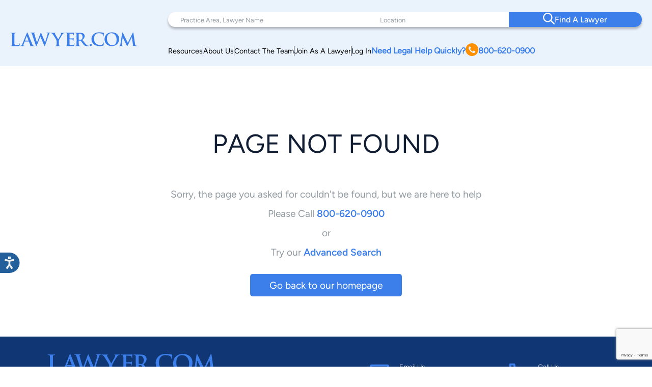

--- FILE ---
content_type: text/html; charset=UTF-8
request_url: https://www.lawyer.com/costa-rica-lawyer.htm
body_size: 98822
content:
<!DOCTYPE html>
<html lang="en">

<head>
    <meta charset="utf-8">
    <meta http-equiv="x-ua-compatible" content="ie=edge">
    
    <!-- Canonical Link -->
    <link rel="canonical" href="https://www.lawyer.com/costa-rica-lawyer.htm"> 
    <link rel="icon" href="/img/assets/favicon.svg" type="image/svg+xml">
    <link rel="apple-touch-icon" sizes="180x180" href="/img/assets/favicon.svg">
    <link rel="icon" type="image/png" sizes="32x32" href="/img/assets/favicon.svg">
    <link rel="icon" type="image/png" sizes="16x16" href="/img/assets/favicon.svg">
    <title>404error</title>
    <meta name="viewport" content="width=device-width, initial-scale=1, maximum-scale=1, user-scalable=no">
    <meta name="description" content="" />
    <meta name="keywords" content="" />
    <meta name="referrer" content="origin" />
    <meta name="copyright" content="Copyright 2008-2025, Lawyer.com" />
    <!-- Google Tag Manager -->
        <script>(function(w,d,s,l,i){w[l]=w[l]||[];w[l].push({'gtm.start':
        new Date().getTime(),event:'gtm.js'});var f=d.getElementsByTagName(s)[0],
        j=d.createElement(s),dl=l!='dataLayer'?'&l='+l:'';j.async=true;j.src=
        'https://www.googletagmanager.com/gtm.js?id='+i+dl;f.parentNode.insertBefore(j,f);
        })(window,document,'script','dataLayer','GTM-PJSDSKMX');</script>
    <!-- End Google Tag Manager -->
    <link rel="stylesheet" href="/" />
        <link rel="canonical" href="https://www.lawyer.com/costa-rica-lawyer.htm">
    <meta name="google-site-verification" content="2_qGwhCPikNxlx8TLXVN9wgHtpk4IfQjXbWYVChPJWI" />
    <meta name="msvalidate.01" content="A8BA1FF778E7168D631A06B994163291" />
        <!-- <link rel="stylesheet" href="/css/shell.css" /> -->
                <script src="https://www.google.com/recaptcha/api.js?render=6LeCCcUqAAAAAJmQ_DbXR_ln5TRz0TwyvrSF5ROA"></script>
    </head>

<body id="simplehomepage">
    <!-- Google Tag Manager (noscript) -->
    <noscript><iframe src="https://www.googletagmanager.com/ns.html?id=GTM-PJSDSKMX"
            height="0" width="0" style="display:none;visibility:hidden"></iframe></noscript>
    <!-- End Google Tag Manager (noscript) -->
    <div id="page-wrapper" class="page-wrapper">

        
<header>
    <div class="logo-container">
        <div class="logo">
            <a href="/">
                <img src="/img/assets/newlogo.svg" alt="Lawyer Logo">
            </a>
        </div>
    </div>
    <nav>
        <!-- Desktop Navigation -->
        <div class="nav container">
            <div class="nav-items">
                <div class="nav-search">
                    <div class="search-pa-container input-text-box">
                        <input type="text" placeholder="Practice Area, Lawyer Name">
                        <div class="search-result" id="pares-container">
                            <div id="pares">
                                <h6>Practice Area</h6>
                            </div>
                            <div id="lawyerres">
                                <h6>Lawyers and Firms</h6>
                            </div>
                        </div>
                    </div>
                    <div class="search-location-container input-text-box">
                        <input type="text" placeholder="Location">
                        <div class="search-result" id="locres-container">
                            <div id="locres">
                                <h6>Location</h6>
                            </div>
                        </div>
                    </div>
                    <div class="search-button-container">
                        <button id="nav-adv-search"><span class="logo"><img src="/img/assets/search.svg" alt="Search Button"></span><span>Find A Lawyer<span></button>
                    </div>
                </div>
                <div class="nav-links">
                    <div class="container">
                        <div class="link" id="link5">
                            <p><a href="/vw/resource.php">Resources</a></p>
                        </div>
                        <div class="line"></div>
                        <div class="link" id="link4">
                            <p><a href="https://services.lawyer.com/about" rel="noreferrer nofollow" target="_blank">About Us</a></p>
                        </div>
                        <div class="line"></div>
                        <div class="link" id="link3">
                            <p><a href="https://services.lawyer.com/contact" rel="noreferrer nofollow" target="_blank">Contact The Team</a></p>
                        </div>
                        <div class="line"></div>
                        <div class="link" id="link1">
                            <p><a href="https://services.lawyer.com/" rel="noreferrer nofollow" target="_blank">Join As A Lawyer</a></p>
                        </div>
                        <div class="line"></div>
                        <div class="link" id="link0">
                            <p><a href="/vw/login_normal.php">Log In</a></p>
                        </div>
                        <div class="link" id="link2">
                            <p>
                                <a href="tel:+1800-620-0900">Need Legal Help Quickly?
                                    <span class="phone-logo">
                                        <img src="/img/assets/phone.svg" alt="Phone Call" width="25px" height="25px">
                                    </span>800-620-0900
                                </a>
                            </p>
                        </div>
                    </div>
                </div>
            </div>
        </div>
        <!-- Mobile Navigation -->
        <div class="mobile-nav container">
            <div class="mobile-links">
                <div class="hamburger">
                    <svg width="26" height="26" viewBox="0 0 26 26" xmlns="http://www.w3.org/2000/svg" class="hamburger-icon">
                        <g class="hamburger-lines">
                            <path class="line top" d="M-1.5271 5.65784H26" stroke="#F3F8FE" stroke-width="2.5" stroke-linecap="round" />
                            <path class="line middle" d="M6.5271 13.0009H26" stroke="#F3F8FE" stroke-width="2.5" stroke-linecap="round" />
                            <path class="line bottom" d="M-2.5271 20.3437H26" stroke="#F3F8FE" stroke-width="2.5" stroke-linecap="round" />
                        </g>
                    </svg>
                </div>
                <div class="links">
                    <div class="logo">
                        <a href="/">
                            <img src="/img/assets/newlogowhite.svg" alt="Lawyer Logo">
                        </a>
                    </div>
                    <div class="upper-links">
                        <h1 id="mobile-phone-num">
                            <a href="tel:1-800-620-0900">800-620-0900</a>
                        </h1>
                        <h1 class="mobile-link">
                            <a href="/vw/resource.php">Resources</a>
                        </h1>
                        <h1 class="mobile-link">
                            <a href="/lawyers-by-state.php">Search By State</a>                       
                        </h1>
                        <h1 class="mobile-link">
                            <a href="/lawyers-by-practice-areas.php">Search By Practice Area</a>
                        </h1>
                    </div>
                    <div class="link-divider"></div>
                    <div class="lower-links">
                        <h1 class="mobile-link">
                            <a href="https://services.lawyer.com/" target="_blank">Lawyer Services</a>
                        </h1>
                        <h1 class="mobile-link">
                            <a href="/vw/login_normal.php">Log In</a>
                        </h1>
                        <h1 class="mobile-link">
                            <a href="https://services.lawyer.com/about" rel="noreferrer nofollow" target="_blank">About Us</a>
                        </h1>
                        <h1 class="mobile-link">
                            <a href="https://services.lawyer.com/contact" rel="noreferrer nofollow" target="_blank">Contact The Team</a>
                        </h1>
                    </div>
                </div>
            </div>
        </div>
    </nav>
</header>
<!-- Mobile Referral Form -->
    <div class="mobile-referral-form cta">
        <div class="call-cta-banner">
            <a href="tel:1-800-620-0900">
                <div>
                    <h6>Call 800-620-0900</h6>
                </div>
            </a>
        </div>
        <div id="mobile-ref-dropdown-btn">
            <div>
                <h6>Match With A</h6>
                <h2> Lawyer</h2>
                <h6 class="call-cta">Or Call <a href="tel:1-800-620-0900">800-620-0900</a></h6>
            </div>
            <div>
                <img src="/img/assets/DrawerArrow.svg" alt="Open Referral Form">
            </div>
        </div>
        <div id="mobile-ref-form-container">
            <form id="mobile-ref-form">
                <div class="mobile-ref-form-grp">
                    <div class="mobile-ref-form-label">
                        <img src="/img/assets/form/details.svg" alt="Details">
                    </div>
                    <div class="mobile-ref-form-input">
                        <textarea name="reason" id="mobile-reason" cols="20" rows="10" placeholder="Tell us about your case"></textarea>
                    </div>
                </div>
                <div class="mobile-ref-form-grp">
                    <div class="mobile-ref-form-label">
                        <img src="/img/assets/form/person.svg" alt="Name">
                    </div>
                    <div class="mobile-ref-form-input">
                        <input type="text" name="name" id="mobile-name" placeholder="Name">
                    </div>
                </div>
                <div class="mobile-ref-form-grp">
                    <div class="mobile-ref-form-label">
                        <img src="/img/assets/form/email.svg" alt="Email">
                    </div>
                    <div class="mobile-ref-form-input">
                        <input type="email" name="email" id="mobile-email" placeholder="Email">
                    </div>
                </div>
                <div class="mobile-ref-form-grp">
                    <div class="mobile-ref-form-label">
                        <img src="/img/assets/form/hollow-phone.svg" alt="Phone">
                    </div>
                    <div class="mobile-ref-form-input">
                        <input type="phone" name="phone" id="mobile-phone" placeholder="Phone">
                    </div>
                </div>
                <div class="mobile-ref-form-grp">
                    <div class="mobile-ref-form-label">
                        <img src="/img/assets/form/location.svg" alt="Location">
                    </div>
                    <div class="mobile-ref-form-input">
                        <input type="text" name="location" id="mobile-location" placeholder="Location">
                    </div>
                </div>
                <input type="hidden" name="source" value="Organic-TopNav">
                <input type="hidden" name="referrer" value="lawyer.com">
                <input type="hidden" name="v3check" value="1">
                <div class="mobile-ref-form-btn">
                    <button type="submit" name="submit-details" class="g-recaptcha" data-sitekey="6LeCCcUqAAAAAJmQ_DbXR_ln5TRz0TwyvrSF5ROA" data-callback="headerRefSubmit" data-badge="inline">Find Your Match</button>
                </div>
            </form>
            <div id="mobile-ref-form-tos">
                <p>
                    By submitting this request, I authorize you to forward my information to multiple potential lawyers and I agree to your Terms of Use and Privacy Policy including the Consent to Receive Automated Phone Calls, Emails and Texts. Information you provide is not privileged or confidential.
                </p>
            </div>
        </div>
    </div>

<style>
    @font-face {
        font-family: 'Figtree';
        src: url('/rebrand/fonts/Figtree-Regular.ttf') format('truetype');
        font-weight: normal;
        font-style: normal;
    }

    @font-face {
        font-family: 'Figtree-Italic';
        src: url('/rebrand/fonts/Figtree-Italic.ttf') format('truetype');
        font-weight: normal;
        font-style: italic;
    }

    @font-face {
        font-family: 'Figtree-Black';
        src: url('/rebrand/fonts/Figtree-Black.ttf') format('truetype');
        font-weight: normal;
        font-style: normal;
    }

    @font-face {
        font-family: 'Figtree-BlackItalic';
        src: url('/rebrand/fonts/Figtree-BlackItalic.ttf') format('truetype');
        font-weight: normal;
        font-style: italic;
    }

    @font-face {
        font-family: 'Figtree-Bold';
        src: url('/rebrand/fonts/Figtree-Bold.ttf') format('truetype');
        font-weight: bold;
        font-style: normal;
    }

    @font-face {
        font-family: 'Figtree-BoldItalic';
        src: url('/rebrand/fonts/Figtree-BoldItalic.ttf') format('truetype');
        font-weight: bold;
        font-style: italic;
    }

    @font-face {
        font-family: 'Figtree-ExtraBold';
        src: url('/rebrand/fonts/Figtree-ExtraBold.ttf') format('truetype');
        font-weight: 800;
        font-style: normal;
    }

    @font-face {
        font-family: 'Figtree-ExtraBoldItalic';
        src: url('/rebrand/fonts/Figtree-ExtraBoldItalic.ttf') format('truetype');
        font-weight: 800;
        font-style: italic;
    }

    @font-face {
        font-family: 'Figtree-Light';
        src: url('/rebrand/fonts/Figtree-Light.ttf') format('truetype');
        font-weight: lighter;
        font-style: normal;
    }

    @font-face {
        font-family: 'Figtree-LightItalic';
        src: url('/rebrand/fonts/Figtree-LightItalic.ttf') format('truetype');
        font-weight: lighter;
        font-style: italic;
    }

    @font-face {
        font-family: 'Figtree-Medium';
        src: url('/rebrand/fonts/Figtree-Medium.ttf') format('truetype');
        font-weight: medium;
        font-style: normal;
    }

    @font-face {
        font-family: 'Figtree-MediumItalic';
        src: url('/rebrand/fonts/Figtree-MediumItalic.ttf') format('truetype');
        font-weight: medium;
        font-style: italic;
    }

    @font-face {
        font-family: 'Figtree-SemiBold';
        src: url('/rebrand/fonts/Figtree-SemiBold.ttf') format('truetype');
        font-weight: 600;
        font-style: normal;
    }

    @font-face {
        font-family: 'Figtree-SemiBoldItalic';
        src: url('/rebrand/fonts/Figtree-SemiBoldItalic.ttf') format('truetype');
        font-weight: 600;
        font-style: italic;
    }

    :root {
        --border-radius: 40px;
    }

    body {
        margin: 0;
    }

    header {
        background-color: #EAF2FB;
        display: grid;
        grid-template-columns: 1fr 3fr;
        padding: 16px 35px 16px 35px;
        font-family: 'Figtree', sans-serif;
        position: sticky;
        top: 0;
        z-index: 100;
        transition: box-shadow 0.3s ease;
    }

    a {
        text-decoration: none;
        color: inherit;
    }

    .bold {
        font-weight: 800;
    }

    .logo-container {
        display: flex;
        align-items: center;
        justify-content: flex-start;
    }

    .logo {
        display: block;
    }

    .logo a {
        display: flex;
        align-items: center;
        height: 100%;
    }
    .logo-container .logo img {
        width: 250px;
    }

    .logo-text h1 {
        position: relative;
        line-height: 42px;
        letter-spacing: 1px;
        font-size: 36px;
        color: #3C7FEB;
        font-family: 'Figtree-Light';
        margin: 0;
    }

    .logo-text h1 .orange-underline {
        position: absolute;
        bottom: -15px;
        left: 0;
    }

    .nav {
        width: 800px;
        margin-left: auto;
    }

    .nav-items {
        display: flex;
        flex-direction: column;
    }

    .nav-search {
        display: grid;
        grid-template-columns: 1.5fr 1fr 1fr;
        background-color: white;
        padding-left: 2rem;
        border-radius: var(--border-radius);
        box-shadow: 0px 4px 4px rgba(0, 0, 0, 0.25);
    }

    .nav-search .input-text-box {
        padding-block: 1.7rem;
        position: relative;
    }

    .nav-search .input-text-box input {
        height: 100%;
        border: none;
        outline: none;
        padding: 0 0.5rem;
        font-size: 1rem;
        font-family: 'Figtree', sans-serif;
    }

    .nav-search .input-text-box input::placeholder {
        color: rgba(16, 29, 50, 0.43);
        font-family: 'Figtree', sans-serif;
        font-size: 0.8rem;
        font-weight: 300;
    }

    .nav-search .input-text-box input:focus {
        outline: none;
        border-bottom: 2px solid #3C7FEB;
    }

    .nav-search .input-text-box input:active {
        outline: none;
    }

    .nav-search button {
        width: 100%;
        height: 100%;
        border-radius: 0 var(--border-radius) var(--border-radius) 0;
        border: none;
        background-color: #3C7FEB;
        color: white;
        display: flex;
        align-items: center;
        justify-content: center;
        flex-direction: row;
        gap: 1rem;
        font-family: 'Figtree-Medium', sans-serif;
        font-size: 1.2rem;
        font-weight: 500;
        transition: background-color 0.3s ease;
    }

    .nav-search button:hover {
        cursor: pointer;
        background-color: #101D32;
    }

    .mobile-nav {
        display: none;
    }

    .mobile-nav .mobile-links .links {
        display: none;
    }

    .nav-links {
        margin-right: 2rem;
        margin-top: 0.5rem;
    }

    .nav-links .container {
        display: flex;
        flex-direction: row;
        justify-content: right;
        align-items: center;
        gap: 2rem;
        margin-top: 0.5rem;
    }

    .nav-links .container .link {
        white-space: nowrap;
        font-size: 0.9rem;
    }

    .nav-links .container .line {
        width: 1px;
        height: 20px;
        background-color: #101D32;
    }

    .nav-links .container #link2 {
        color: #3C7FEB;
        font-weight: 700;
    }

    .nav-links .container #link2 a {
        display: flex;
        flex-direction: row;
        align-items: center;
        gap: 0.3rem;
    }

    .nav-links .container #link2 a img {
        filter: brightness(0) saturate(100%) invert(56%) sepia(70%) saturate(2384%) hue-rotate(1deg) brightness(105%) contrast(106%);
    }

    .nav .links a {
        color: #101D32;
        font-weight: 500;
        font-size: 1.2rem;
        line-height: 20px;
    }

    .cta .phone.container {
        display: flex;
        align-items: center;
        gap: 12px;
    }

    .cta .phone.container .phone-text a {
        font-weight: 900;
        font-size: 1.4rem;
        line-height: 20px;
        color: #3C7FEB;
    }

    .cta .form.container #help-btn {
        background-color: #3C7FEB;
        color: #FFFFFF;
        font-weight: 500;
        font-size: 1.2rem;
        line-height: 20px;
        padding: 12px 40px;
        border-radius: 30px;
        border: none;
        cursor: pointer;
    }

    .cta .form.container #help-btn:hover {
        background-color: #101D32;
    }

    .cta .form.container #help-btn:active {
        box-shadow: 0px 9px 6px 3px #000 inset;
    }

    .input-text-box .search-result {
        display: none;
        position: absolute;
        top: 100%;
        background: #FFFFFF;
        border-radius: 0 20px 20px 20px;
        box-shadow: 0px 10px 15px 0px rgba(0, 0, 0, 0.07);
        height: 250px;
        overflow-y: auto;
        z-index: 5;
        padding: 0.5rem 0.5rem 1rem 1rem;
        scrollbar-width: thin;
        scrollbar-color: #3C7FEB #FFFFFF;
        scroll-behavior: smooth;
        /* Remove arrow buttons */
        scrollbar-arrow-color: white;
    }

    .input-text-box .search-result h6 {
        font-weight: 800;
        font-size: 1.2rem;
        line-height: 20px;
        color: #101D32;
        margin: 0 0 0.5rem 0;
    }

    .input-text-box .search-result#pares-container {
        left: -32px;
        right: 0;
        width: 310px;
    }

    .input-text-box .search-result#locres-container {
        left: -10px;
        right: 0;
        width: 227px;
    }

    .input-text-box .search-result .search-item {
        display: flex;
        flex-direction: row;
        align-items: center;
        gap: 0.5rem;
        padding: 8px;
        border-radius: 8px;
        transition: transform 0.2s ease, background-color 0.2s ease;
    }

    .input-text-box .search-result .search-item:hover {
        cursor: pointer;
        background-color: rgba(0, 0, 0, 0.05);
        /* Light gray background */
        transform: scale(1.02);
        /* Slight scaling effect */
    }

    .input-text-box .search-result .search-item:hover img {
        transform: scale(1.1);
        /* Slightly enlarge images */
        transition: transform 0.2s ease-in-out;
    }

    .input-text-box .search-result .search-item.lawfirm {
        margin-bottom: 1rem;
    }

    .input-text-box .search-result .search-item.lawfirm .prem-badge {
        width: fit-content;
        padding: 0.2rem 0.5rem;
        border-radius: 20px;
        position: relative;
    }

    .input-text-box .search-result .search-item.lawfirm .prem-badge img {
        width: 20px;
        height: 20px;
    }

    .input-text-box .search-result .search-item.lawfirm .prem-badge:hover::after {
        content: "Premium Member";
        position: absolute;
        bottom: -6px;
        right: -28px;
        transform: translateX(-50%);
        background-color: #101D32;
        color: white;
        padding: 5px 10px;
        border-radius: 4px;
        font-size: 0.8rem;
        white-space: nowrap;
        margin-bottom: 8px;
        opacity: 0.7;
        pointer-events: none;
        z-index: 100;
    }

    .input-text-box .search-result .search-item.lawfirm>div {
        display: flex;
        flex-direction: column;
        width: 100%;
    }

    .input-text-box .search-result .search-item.lawfirm>div>p {
        margin: 0;
    }

    .input-text-box .search-result .search-item.searchloc {
        flex-direction: column;
        align-items: flex-start;
    }

    .input-text-box .search-result .search-item.practicearea img {
        width: 25px;
        height: 25px;
        object-fit: cover;
        filter: brightness(0) saturate(100%) invert(52%) sepia(99%) saturate(1272%) hue-rotate(360deg) brightness(102%) contrast(105%);
    }

    .input-text-box .search-result .search-item p {
        font-weight: 800;
        font-size: 1rem;
        line-height: 20px;
        color: #3C7FEB;
        margin: 0.5rem 0;
    }

    .input-text-box .search-result .search-item.searchloc p {
        margin: 0;
    }

    .input-text-box .search-result .search-item.searchloc .searchzip {
        font-weight: 500;
        font-size: 0.8rem;
        line-height: 20px;
        color: #56627F;
    }

    .input-text-box .search-result .search-item .lawloc {
        font-weight: 500;
        font-size: 0.8rem;
        color: #56627F;
        margin-left: auto;

    }

    .input-text-box .search-result .search-item.lawfirm img {
        width: 30px;
        height: 30px;
        border-radius: 50%;
        object-fit: cover;
    }

    .mobile-referral-form {
        display: none;
        /* Hidden on desktop by default */
    }

    @media screen and (max-width: 1430px) {

        /* medium screens */
        header {
            padding: 24px 20px 0 20px;
        }

        .nav {
            width: 100%;
        }

        .nav-search {
            padding-left: 1rem;
        }

        .nav-search .input-text-box {
            padding-block: 1.5rem;
        }

        .nav-search .input-text-box input {
            padding: 0 0.5rem;
        }

        .nav-search button {
            font-size: 1rem;
        }

        .nav-links {
            margin-right: 1rem;
        }

        .nav-links .container {
            gap: 1rem;
        }

        .nav-links .container #link2 {
            font-size: 1rem;
        }

        .nav .links a {
            font-size: 1rem;
        }

        .cta .phone.container .phone-text a {
            font-size: 1.2rem;
        }

        .cta .form.container #help-btn {
            font-size: 1rem;
            padding: 10px 30px;
        }

        .input-text-box .search-result#pares-container {
            left: -16px;
        }
    }

    @media screen and (max-width: 1190px) {

        /* Tablets and small screens */
        body {
            overflow-x: clip;
        }
        header {
            grid-template-columns: 1fr 2.5fr;
            padding: 1.5rem 0.5rem;
            align-items: center;
        }

        .logo-container {
            display: flex;
            align-items: center;
        }

        .logo-text {
            left: 23px;
            top: 19px;
        }

        .logo-text h1 {
            font-size: 36px;
            margin: 0;
        }

        .nav {
            display: none;
        }

        /* Hamburger Animation */
        .hamburger {
            cursor: pointer;
            -webkit-tap-highlight-color: transparent;
        }

        .hamburger-icon {
            width: 24px;
            height: 24px;
            transition: transform 0.3s ease;
        }

        .hamburger-lines .line {
            transition: all 0.3s ease;
            transform-origin: center;
        }

        /* When menu is active, rotate the icon slightly */
        .mobile-links.active .hamburger-icon {
            transform: rotate(180deg);
            overflow: initial;
        }

        /* Transform top line to form half of the X */
        .mobile-links.active .line.top {
            transform: translate(0, 7px) rotate(45deg);
        }

        /* Hide middle line */
        .mobile-links.active .line.middle {
            opacity: 0;
        }

        /* Transform bottom line to form other half of the X */
        .mobile-links.active .line.bottom {
            transform: translate(0, -5px) rotate(-45deg);
        }

        .mobile-nav {
            display: block;
        }

        .mobile-nav .mobile-links {
            background: #3C7FEB;
            padding: 0.5rem;
            border-radius: 10px;
            position: relative;
            width: 42px;
            height: 42px;
            margin-left: auto;
            cursor: pointer;
            display: grid;
            place-items: center;
        }

        .mobile-nav .mobile-links .hamburger {
            justify-content: end;
            position: relative;
            z-index: 2001;
            height: 26px;
            width: 26px;
        }

        .mobile-nav .mobile-links .hamburger:hover {
            cursor: pointer;
        }

        .mobile-nav .mobile-links .links {
            position: absolute;
            width: 80vw;
            height: 100vh;
            background: #3C7FEB;
            display: flex;
            flex-direction: column;
            align-items: center;
            z-index: 2000;
            visibility: hidden;
            /* Set the origin to the top right corner to scale from there */
            transform-origin: top right;
            top: 0;
            right: 1px;
        }

        /* Dropdown Animation */
        .mobile-nav .mobile-links .links.inactive {
            top: 0;
            right: 0;
            animation: navScaleDown 0.5s ease-in-out forwards;
        }

        .mobile-nav .mobile-links .links.active {
            top: -31px;
            right: -15px;
            animation: navScaleUp 0.5s ease-in-out forwards;
        }

        @keyframes navScaleDown {
            0% {
                opacity: 1;
                transform: scale(1);
                visibility: visible;
            }

            100% {
                opacity: 0;
                transform: scale(0);
                visibility: hidden;
            }
        }

        @keyframes navScaleUp {
            0% {
                opacity: 0;
                transform: scale(0);
                visibility: visible;
            }

            100% {
                opacity: 1;
                transform: scale(1);
                visibility: visible;
            }
        }

        .mobile-nav .mobile-links .links>div {
            width: 90%;
        }

        .mobile-nav .mobile-links .links .upper-links {
            margin-top: 2rem;
        }

        .mobile-nav .mobile-links .links .upper-links #mobile-phone-num {
            text-align: center;
            background: #FF9000;
            padding: 5px 15px;
            border-radius: 25px;
            width: 100%;
        }

        .mobile-nav .mobile-links .links .upper-links #mobile-phone-num a {
            text-decoration: none;
            color: #FFFFFF;
        }

        .mobile-nav .mobile-links .links .upper-links,
        .mobile-nav .mobile-links .links .lower-links {
            display: flex;
            flex-direction: column;
            align-items: flex-start;
            gap: 1rem;
        }

        .mobile-nav .mobile-links .links h1 {
            font-size: 1.5rem;
            font-weight: 100;
            color: #FFFFFF;
            font-family: 'Figtree-Light', 'Helvetica', sans-serif;
        }

        .mobile-nav .mobile-links .links .link-divider {
            width: 90%;
            height: 1px;
            background: #FFFFFF;
            margin: 10px auto;
        }

        .mobile-nav .mobile-links .links .logo {
            padding-top: 2.2rem;
        }

        .mobile-nav .mobile-links .links .logo img {
            filter: brightness(0) saturate(100%) invert(100%) sepia(0%) saturate(7500%) hue-rotate(11deg) brightness(120%) contrast(91%);
            width: 200px;
        }

        .mobile-loading-container {
            display: flex;
            justify-content: center;
            align-items: center;
            position: absolute;
            top: 50%;
            left: 50%;
            transform: translate(-50%, -50%);
            z-index: 9999;
        }

        .mobile-loading-container.hidden {
            display: none;
        }

        .mobile-loading-container div {
            width: 10px;
            height: 10px;
            background-color: #3C7FEB;
            border-radius: 50%;
            margin: 0 5px;
            animation: bounce 1.5s infinite ease-in-out;
        }

        .mobile-loading-container div:nth-child(1) {
            animation-delay: 0s;
        }

        .mobile-loading-container div:nth-child(2) {
            animation-delay: 0.2s;
        }

        .mobile-loading-container div:nth-child(3) {
            animation-delay: 0.4s;
        }

        @keyframes bounce {

            0%,
            80%,
            100% {
                transform: scale(0);
            }

            40% {
                transform: scale(1);
            }
        }

        .mobile-additional-questions-container {
            background: #F5F9FE;
            padding: 15px;
        }

        .mobile-additional-questions-container.hidden {
            display: none;
        }

        .mobile-progress-bar {
            background-color: rgba(235, 235, 235, 0.5);
            border-radius: 15px;
            height: 8px;
            overflow: hidden;
            position: relative;
            box-shadow: inset 0 1px 3px rgba(0, 0, 0, 0.1);
            margin-bottom: 10px;
        }

        .mobile-progress {
            background: linear-gradient(90deg, #3C7FEB 0%, #5A9DFF 100%);
            border-radius: 15px;
            height: 100%;
            width: 0%;
            transition: width 0.5s ease-in-out;
        }

        .mobile-question-counter {
            display: flex;
            justify-content: space-between;
            align-items: center;
            margin-bottom: 8px;
            font-size: 14px;
        }

        .mobile-question-counter .mobile-current {
            color: #3C7FEB;
        }

        .mobile-question-counter .mobile-total {
            color: #9E9E9E;
        }

        #mobile-additional-question {
            font-size: 16px;
            margin-bottom: 15px;
            color: #333;
        }

        #mobile-additional-answer {
            width: 100%;
            padding: 10px;
            border: 1px solid #ddd;
            border-radius: 5px;
            margin-bottom: 15px;
            font-family: inherit;
        }

        #mobile-additional-question-submit {
            background-color: #3C7FEB;
            color: white;
            border: none;
            padding: 10px 20px;
            border-radius: 5px;
            cursor: pointer;
            font-weight: 600;
            transition: background-color 0.2s;
            width: 100%;
        }

        #mobile-additional-question-submit:hover {
            background-color: #2A6CD9;
        }
    }

    @media screen and (max-width: 768px) {

        /* Mobile */
        .logo-container .logo img {
            width: 200px;
        }
        .mobile-referral-form {
            display: block;
            position: sticky;
            top: 0;
            z-index: 101;
            width: 100%;
            background: white;
            box-shadow: 0 2px 10px rgba(0, 0, 0, 0.1);
            padding: 0;
            margin-bottom: 1rem;
        }

        .call-cta-banner {
            visibility: hidden;
            opacity: 0;
            max-height: 0;
            transform: translateY(-20px);
            /* Start slightly above */
            transition:
                opacity 0.4s ease-in-out,
                max-height 0.4s ease-in-out,
                transform 0.4s ease-in-out,
                visibility 0s 0.4s;
            will-change: opacity, max-height, transform;
            /* Performance hint */
            overflow: hidden;
        }

        .call-cta-banner.open {
            visibility: visible;
            opacity: 1;
            max-height: 60px;
            transform: translateY(0);
            /* End at normal position */
            transition:
                opacity 0.4s ease-in-out,
                max-height 0.4s ease-in-out,
                transform 0.4s ease-in-out,
                visibility 0s;
        }


        .call-cta-banner a>div {
            text-decoration: none;
            background-color: #3C7FEB;
            color: white;
            text-align: center;
            text-transform: uppercase;
            letter-spacing: 0.2ch;
            padding: 0.5rem 0;
            font-size: 1.8rem;
        }

        #mobile-ref-form {
            padding: 1rem;
        }

        #mobile-ref-dropdown-btn {
            display: flex;
            justify-content: space-between;
            align-items: center;
            padding: 15px;
            cursor: pointer;
            background: #EAF2FB;
            box-shadow: 0px 7px 7px 0px rgba(0, 0, 0, 0.1);
            border-radius: 0 0 10px 10px;
        }

        #mobile-ref-dropdown-btn h6 {
            margin: 0;
            font-family: 'Figtree', sans-serif;
            font-size: 0.9rem;
            font-weight: 400;
            color: #3C7FEB;
            letter-spacing: 1px;
        }

        #mobile-ref-dropdown-btn h6.call-cta {
            opacity: 1;
            transform: translateY(0);
            transition:
                opacity 0.3s ease-in-out,
                transform 0.3s ease-in-out,
                visibility 0s;
            will-change: opacity, transform;
            margin: 0.1rem 0;
            text-decoration: underline;
            text-transform: uppercase;
        }

        #mobile-ref-dropdown-btn h6.call-cta.open {
            opacity: 0;
            transform: translateY(10px);
            /* Slide down slightly as it fades */
            visibility: hidden;
            transition:
                opacity 0.3s ease-in-out,
                transform 0.3s ease-in-out,
                visibility 0s 0.3s;
        }

        #mobile-ref-dropdown-btn h2 {
            margin: 0;
            font-family: 'Figtree', sans-serif;
            font-weight: 400;
            font-size: 1.8rem;
            color: #3C7FEB;
        }


        #mobile-ref-dropdown-btn div:first-child {
            display: flex;
            flex-direction: column;
        }

        #mobile-ref-dropdown-btn img {
            transition: transform 0.4s cubic-bezier(0.34, 1.56, 0.64, 1);
            /* Bouncy effect */
            will-change: transform;
        }

        #mobile-ref-form-container {
            max-height: 0;
            overflow: hidden;
            transition: max-height 0.5s cubic-bezier(0.33, 1, 0.68, 1);
            /* Custom easing */
            will-change: max-height;
            background: #F5F9FE;
        }

        /* Open state */
        .mobile-referral-form.open #mobile-ref-dropdown-btn img {
            transform: rotate(-180deg);
        }

        .mobile-referral-form.open #mobile-ref-form-container {
            max-height: 100vh;
            height: 100%;
            /* Large enough to contain the form */
            border-top: 1px solid #EAF2FB;
        }

        /* Form group styling */
        .mobile-ref-form-grp {
            display: flex;
            padding: 10px 15px;
            align-items: flex-start;
            background-color: white;
            box-shadow: 0 2px 10px rgba(0, 0, 0, 0.1);
            border-radius: 10px;
            margin-block: 0.5rem;
        }

        .mobile-ref-form-grp:focus-within img {
            filter: brightness(0) saturate(100%) invert(55%) sepia(33%) saturate(2827%) hue-rotate(2deg) brightness(105%) contrast(106%);
        }

        .mobile-ref-form-label {
            padding: 10px 15px 10px 0;
        }

        .mobile-ref-form-label img {
            width: 24px;
            height: 24px;
            opacity: 1;
            transition: opacity 0.3s ease;
        }

        .mobile-ref-form-input {
            flex-grow: 1;
        }

        .mobile-ref-form-input input,
        .mobile-ref-form-input textarea {
            width: 100%;
            border: none;
            background: transparent;
            padding: 10px 0;
            font-family: 'Figtree', sans-serif;
            font-size: 1rem;
            resize: none;
        }

        .mobile-ref-form-input textarea {
            height: 100px;
        }

        .mobile-ref-form-input input:focus,
        .mobile-ref-form-input textarea:focus {
            outline: none;
        }

        /* When input is focused, make the icon more visible */
        .mobile-ref-form-input input:focus+.mobile-ref-form-label img,
        .mobile-ref-form-input textarea:focus+.mobile-ref-form-label img {
            opacity: 1;
        }

        .mobile-ref-form-btn:last-child {
            border-bottom: none;
            padding: 15px;
            justify-content: center;
        }

        .mobile-ref-form-btn button {
            background: #101D32;
            color: white;
            border: none;
            border-radius: 10px;
            padding: 12px 30px;
            font-family: 'Figtree-Medium', sans-serif;
            font-size: 1rem;
            width: 100%;
            cursor: pointer;
            transition: background-color 0.3s ease;
        }

        .mobile-ref-form-btn button:hover {
            background-color: #2868D9;
        }

        #mobile-ref-form-tos {
            padding: 0 15px;
            font-size: 0.8rem;
            color: #88A2BF;
            text-align: center;
            width: 90%;
            margin: 10px auto;
        }

        #mobile-ref-form-tos p {
            margin: 0;
        }
    }
</style>
<script>
    const header = document.querySelector('header');
    const searchContainer = document.querySelector('.nav-search');
    const searchResultsPA = document.getElementById('pares-container');
    const searchResultsLoc = document.getElementById('locres-container');
    const searchInputPA = document.querySelector('.search-pa-container input');
    const searchInputLoc = document.querySelector('.search-location-container input');
    const callCTA = document.querySelector('.call-cta');
    const callCTABanner = document.querySelector('.call-cta-banner');
    const mobileHamburgerContainer = document.querySelector('.mobile-nav .mobile-links');
    const mobileHamburger = document.querySelector('.mobile-nav .mobile-links .hamburger');
    const mobileLinks = document.querySelector('.mobile-nav .mobile-links .links');
    const mobileRefButton = document.getElementById('mobile-ref-dropdown-btn');
    const mobileRefForm = document.querySelector('.mobile-referral-form');
    async function verifyCaptcha(token) {
        const response = await fetch('/rebrand/ref-captcha.php', {
            method: 'POST',
            headers: {
                'Content-Type': 'application/json'
            },
            body: JSON.stringify({
                "g-recaptcha-response": token
            })
        });
        const data = await response.json();
        return data;
    }

    async function getNextQuestion(formData, rid, previousQuestions) {
        const response = await fetch('/rebrand/ref-step-two.php', {
            method: 'POST',
            headers: {
                'Content-Type': 'application/json'
            },
            body: JSON.stringify({
                "name": formData.name,
                "email": formData.email,
                "phone": formData.phone,
                "address": formData.address,
                "caseInfo": formData.caseInfo,
                "source": formData.source,
                "referrer": formData.referrer,
                "rid": rid,
                "askedQuestions": previousQuestions
            })
        });
        const data = await response.json();
        return data;
    }
    document.addEventListener('DOMContentLoaded', function() {

        const alphabetMainContainer = document.querySelectorAll('.alphabetpicker-container');
        if (mobileRefButton) {
            mobileRefButton.addEventListener('click', function() {
                // Manage classes with better timing
                if (mobileRefForm.classList.contains('open')) {
                    // Closing the form
                    callCTA.classList.remove('open');
                    callCTABanner.classList.remove('open');

                    // Small delay before closing the form
                    setTimeout(() => {
                        mobileRefForm.classList.remove('open');
                        mobileRefButton.classList.remove('open');
                    }, 50);
                } else {
                    // Opening the form
                    mobileRefForm.classList.add('open');
                    mobileRefButton.classList.add('open');

                    // Slight delay for banner animation
                    setTimeout(() => {
                        callCTABanner.classList.add('open');
                        callCTA.classList.add('open');
                    }, 200);
                }
            });
        }

        const formInputs = document.querySelectorAll('#mobile-ref-form input, #mobile-ref-form textarea');
        formInputs.forEach(input => {
            input.addEventListener('focus', function() {
                this.closest('.mobile-ref-form-grp').classList.add('focused');

            });

            input.addEventListener('blur', function() {
                this.closest('.mobile-ref-form-grp').classList.remove('focused');
            });
        });
        document.addEventListener('scroll', function() {
            if (window.scrollY > 100) {
                header.style.boxShadow = '0px 4px 13px 4px #b0b0b0';
            } else {
                header.style.boxShadow = 'none';
            }
        });
        mobileHamburger.addEventListener('click', function() {
            mobileHamburgerContainer.classList.toggle('active');
            console.log('Hamburger clicked');
            console.log(alphabetMainContainer);
            // close the mobile menu if it's open
            if (mobileLinks.classList.contains('active')) {
                mobileLinks.classList.add('inactive');
                mobileLinks.classList.remove('active');
                alphabetMainContainer.forEach(container => { // show the alphabet selector
                    container.style.display = 'block';
                });
                setTimeout(() => {
                    mobileRefForm.style.position = 'sticky';
                }, 500);
                // allow scrolling
                document.body.style.overflow = 'auto';
            } else { // open the mobile menu
                mobileLinks.classList.add('active');
                mobileLinks.classList.remove('inactive');
                setTimeout(() => {
                    alphabetMainContainer.forEach(container => { // hide the alphabet selector since it appears on top due to its position
                        container.style.display = 'none';
                    });
                    mobileRefForm.style.position = 'static'; // Change to static when menu is open for z index
                }, 100);
                // prevent scrolling
                document.body.style.overflow = 'hidden';
            }
        });

        // Add click event listener to body to close mobile menu when clicking outside
        document.addEventListener('click', function(event) {
            // Only execute if menu is open
            if (mobileLinks.classList.contains('active')) {
                // Calculate if click was outside the menu (in the 20vw empty space)
                const clickX = event.clientX;
                const viewportWidth = window.innerWidth;

                // Check if click was outside the menu area (80vw from right)
                if (clickX < (viewportWidth * 0.2)) {
                    // Close the mobile menu
                    mobileHamburgerContainer.classList.remove('active');
                    mobileLinks.classList.add('inactive');
                    mobileLinks.classList.remove('active');

                    // Show alphabet selector
                    alphabetMainContainer.forEach(container => {
                        container.style.display = 'block';
                    });

                    // Reset position and scrolling
                    setTimeout(() => {
                        mobileRefForm.style.position = 'sticky';
                    }, 500);
                    document.body.style.overflow = 'auto';
                }
            }
        });
        // Get DOM elements for mobile form
        const mobileReferralForm = document.getElementById('mobile-ref-form') ?? null;
        const mobileFormContainer = document.getElementById('mobile-ref-form-container') ?? null;
        const mobileTOS = document.getElementById('mobile-ref-form-tos') ?? null;

        // Variables for tracking AI question sequence
        let mobileFirstQuestion = '';
        let mobilePreviousQuestions = [];
        let mobileAskedQuestionsCount = 0;
        let mobileFormData = {};
        let mobileRid = 0;

        // Create AI questions container elements
        const createMobileAIQuestionsElements = () => {
            // Create loading container if it doesn't exist
            if (!document.querySelector('.mobile-loading-container')) {
                const loadingContainer = document.createElement('div');
                loadingContainer.className = 'mobile-loading-container hidden';
                loadingContainer.innerHTML = '<div></div><div></div><div></div>';
                if (document.querySelector('.mobile-referral-form')) {
                    document.querySelector('.mobile-referral-form').appendChild(loadingContainer);
                }
            }

            // Create questions container
            const questionsContainer = document.createElement('div');
            questionsContainer.className = 'mobile-additional-questions-container hidden';
            questionsContainer.innerHTML = `
            <div class="mobile-additional-questions-progress">
                <div class="mobile-progress-bar">
                    <div class="mobile-progress"></div>
                </div>
            </div>
            <div class="mobile-additional-questions">
                <h6 id="mobile-additional-question"></h6>
            </div>
            <div class="mobile-additional-answer-container">
                <textarea id="mobile-additional-answer" name="mobile-additional-answer" autocomplete="off" rows="4" cols="50" placeholder="Answer here"></textarea>
            </div>
            <div class="mobile-additional-question-submit-container">
                <button id="mobile-additional-question-submit">Next</button>
            </div>
        `;

            // Append to the mobile referral form
            if (mobileFormContainer) {
                mobileFormContainer.appendChild(questionsContainer);
            }
            return {
                loadingContainer: document.querySelector('.mobile-loading-container'),
                questionsContainer: questionsContainer,
                questionHeader: questionsContainer.querySelector('#mobile-additional-question'),
                answerInput: questionsContainer.querySelector('#mobile-additional-answer'),
                nextButton: questionsContainer.querySelector('#mobile-additional-question-submit')
            };
        };

        // Create the elements
        const mobileElements = createMobileAIQuestionsElements();

        // Update progress bar function for mobile
        function updateMobileProgressBar(questionNumber) {
            const maxQuestions = 7;
            const progress = document.querySelector('.mobile-progress');
            if (!progress) return;

            const progressPercentage = ((questionNumber) / maxQuestions) * 100;
            progress.style.width = `${progressPercentage}%`;

            if (!document.querySelector('.mobile-question-counter')) {
                const counterDiv = document.createElement('div');
                counterDiv.className = 'mobile-question-counter';
                counterDiv.innerHTML = `<span class="mobile-current">Question <span id="mobile-current-question">1</span></span> <span class="mobile-total"> / 7</span>`;
                document.querySelector('.mobile-additional-questions-progress').prepend(counterDiv);
            } else {
                document.getElementById('mobile-current-question').textContent = questionNumber + 1;
            }
        }

        // Form submission handler with captcha for mobile
        window.headerRefSubmit = function(e) {
            if (e) e.preventDefault();

            grecaptcha.ready(function() {
                grecaptcha.execute('6LeCCcUqAAAAAJmQ_DbXR_ln5TRz0TwyvrSF5ROA', {
                    action: 'submit'
                }).then(function(token) {
                    // Get form data from mobile form
                    const name = document.getElementById('mobile-name').value;
                    const email = document.getElementById('mobile-email').value;
                    const phone = document.getElementById('mobile-phone').value;
                    const location = document.getElementById('mobile-location').value;
                    const details = document.getElementById('mobile-reason').value;
                    const source = mobileReferralForm.querySelector('input[name="source"]').value;
                    const referrer = mobileReferralForm.querySelector('input[name="referrer"]').value;

                    // Validate form
                    if (!name || !email || !phone || !location || !details) {
                        alert('Please fill out all fields');
                        return;
                    }

                    mobileFormData = {
                        "name": name,
                        "email": email,
                        "phone": phone,
                        "address": location,
                        "caseInfo": details,
                        "source": source,
                        "referrer": referrer
                    };

                    // Verify captcha
                    verifyCaptcha(token).then(data => {
                        if (data.status === 'success') {
                            updateMobileProgressBar(mobileAskedQuestionsCount);

                            // Show loading screen
                            mobileReferralForm.style.filter = 'blur(5px)';
                            mobileReferralForm.style.pointerEvents = 'none';
                            mobileReferralForm.style.opacity = '0.5';
                            mobileTOS.style.opacity = '0.5';
                            mobileElements.loadingContainer.classList.remove('hidden');

                            // Get first question
                            getNextQuestion(mobileFormData, mobileRid, []).then(data => {
                                if (data.status == 'success') {
                                    mobileAskedQuestionsCount++;
                                    updateMobileProgressBar(mobileAskedQuestionsCount);
                                    mobileFirstQuestion = data.question;
                                    mobileElements.questionHeader.innerText = mobileFirstQuestion;
                                    mobileReferralForm.classList.add('hidden');
                                    mobileTOS.classList.add('hidden');
                                    mobileElements.loadingContainer.classList.add('hidden');
                                    mobileElements.questionsContainer.classList.remove('hidden');
                                    mobileRid = data.rid;
                                }
                            });
                        } else {
                            alert('Captcha verification failed. Please try again.');
                        }
                    }).catch(err => {
                        console.error('Error verifying captcha:', err);
                    });
                });
            });
        };

        // Next question button event handler for mobile
        if (mobileElements.nextButton) {
            mobileElements.nextButton.addEventListener('click', () => {
                mobileElements.questionsContainer.style.filter = 'blur(5px)';
                mobileElements.questionsContainer.style.pointerEvents = 'none';
                mobileElements.questionsContainer.style.opacity = '0.5';
                mobileElements.loadingContainer.classList.remove('hidden');

                let answer = mobileElements.answerInput.value;
                if (answer === '') {
                    alert('Please provide an answer');
                    mobileElements.questionsContainer.style.filter = 'none';
                    mobileElements.questionsContainer.style.pointerEvents = 'all';
                    mobileElements.questionsContainer.style.opacity = '1';
                    mobileElements.loadingContainer.classList.add('hidden');
                    return;
                }

                mobilePreviousQuestions.push({
                    question: mobileFirstQuestion,
                    answer: answer
                });

                getNextQuestion(mobileFormData, mobileRid, mobilePreviousQuestions).then(data => {
                    mobileAskedQuestionsCount++;
                    updateMobileProgressBar(mobileAskedQuestionsCount);
                    mobileElements.questionsContainer.style.filter = 'none';
                    mobileElements.questionsContainer.style.pointerEvents = 'all';
                    mobileElements.questionsContainer.style.opacity = '1';
                    mobileElements.loadingContainer.classList.add('hidden');

                    if (data.status == 'success') {
                        let nextQuestion = data.question;
                        mobileFirstQuestion = nextQuestion;
                        mobileElements.questionHeader.innerText = mobileFirstQuestion;
                        mobileElements.answerInput.value = '';
                    } else {
                        if (data.message == "Limit reached for questions") {
                            // No more questions, show success message
                            mobileElements.questionsContainer.innerHTML = '<h3>Thank you for your response</h3>';
                        }
                    }
                });
            });
        }

        // Attach submit event to mobile form button
        if (mobileReferralForm) {
            const mobileSubmitButton = mobileReferralForm.querySelector('button[type="submit"]') ?? null;
            if (mobileSubmitButton) {
                mobileSubmitButton.addEventListener('click', function(e) {
                    e.preventDefault();
                    headerRefSubmit(e);
                });
            }
        }

        const desktopSearchButton = document.getElementById('nav-adv-search') ?? null;
        if (desktopSearchButton) {
            desktopSearchButton.addEventListener('click', function() {
                const paVal = searchInputPA.value;
                const locVal = searchInputLoc.value;
                // trim and replace any special characters such as commas
                const trimmedPAVal = paVal.replace(/[^a-zA-Z0-9 ]/g, '');
                const trimmedLocVal = locVal.replace(/[^a-zA-Z0-9 ]/g, '');

                if (trimmedPAVal.length > 0 && trimmedLocVal.length > 0) {
                    window.location.href = `/search_lawyer.php?qx=${trimmedPAVal}&lc=${trimmedLocVal}`;
                } else {
                    alert('Please fill out both fields');
                }
            });
        }
    });
</script>
<script src="/rebrand/search.js"></script>
        <!-- breadcrumb  -->
        <div class="row">
            <ol class="breadcrumb">
                <li>
                    <a href="/" itemprop="url"><img src="/img/assets/breadcrumbhome.svg" alt="Home"></a>
                </li>
                            </ol>
        </div>
        <main id="main">
 <style type="text/css">
    .breadcrumb {
        display: none;
    }
  #page404{
    text-align: center;
    padding-top: 10vh;
    padding-bottom: 8vh;
    min-height: 200px;
    font-family: 'Figtree', sans-serif;
  }
  #page404 h2 {
      font-size: 4vw;
      color: #101D32;
      font-weight: 200;
      line-height: 6vw;
      text-transform: uppercase;
  }
  #page404 h3 {
      font-size: 1.5vw;
      font-weight: 500;
      color: #919AA0;
      line-height: 3vw;
      padding-bottom: 2vh;
    }
    #page404 h3 .highlight {
        color: #3C7FEB;
        font-family: 'Figtree-Semibold', sans-serif;
    }
    #page404 .row a {
        margin-top: 2vh;
        font-size: 1.5vw;
        font-weight: 500;
        color: #fff;
        background-color: #3C7FEB;
        padding: 1.5vh 3vw;
        border-radius: 5px;
        text-decoration: none;
    }
</style>

<section class="serv_info grey-bg padd-topnav">
    <div class="container">
        <div id="page404">
           <h2>Page Not Found</h2>
           <h3>Sorry, the page you asked for couldn't be found,
               but we are here to help<br>
               Please Call <a href="tel:800-620-0900"><span class="highlight">800-620-0900</span></a><br>
               or<br>
               Try our <a href="/advanced-search.php"><span class="highlight">Advanced Search</span></a>   
           </h3>
           <div class="row">
               <a href="/" class="btn btn-success btn-lg">Go back to our homepage </a>
           </div>
        </div>
    </div>

</section>

        </main>
     
        <script>
            function webtn_menu(data) {
                  $("#case-modal").submit();
            }  
         
            function topBbtn(data) {
              $("#case-modal").submit();
            }

            function refBtn(data) {
              $("#ref-case-modal").submit();
            }

            function psubmit(data) {
              $("#prof-refb").submit();
            }  
            
            function webtnbottom(data) {
              $("#list-refb-bottom").submit();
            }   
            
            function webtopSubmit(data) {
              $("#list-refb-top").submit();
            }   
            
            function officeSubmit(data) {
                $("#prof-refb").submit();
            }   

            function contactusSubmit(data) {
                var input1  = $("#contactname").val(); 
                var input2  = $("#contactphone").val(); 
                var input3  = $("#contactemail").val();
                var input4  = $("#contactlocation").val();
                if(input1 == "" || $.trim(input1).length == 0 || input2 == "" || $.trim(input2).length == 0 || input3 == "" || $.trim(input3).length == 0 || input4 == "" || $.trim(input4).length == 0){
                  $("#alertbox").text("");
                  $("#alertbox").text("Please input all required field");
                  $("#alertbox").show();
                }else{
                  $("#contactform").submit();
                }
            }

            function sponsorshipsSubmit(data) {
              var input1  = $("#updatefirmname").val(); 
              var input2  = $("#updatecontact").val(); 
              if(input1 == "" || $.trim(input1).length == 0 || input2 == "" || $.trim(input2).length == 0 ){
                  $("#alertbox").text("");
                    $("#alertbox").text("Please input all required field");
                     $("#alertbox").show();
                }else{
                   $("#rF").submit();
                }
            }  

           function firmpremSubmit(data) {
              var input1  = $("#updatefirmname").val(); 
              var input2  = $("#updatename").val(); 
              var input3  = $("#updatecontact").val();
              if(input1 == "" || $.trim(input1).length == 0 || input2 == "" || $.trim(input2).length == 0 || input3 == "" || $.trim(input3).length == 0){
                $("#alertbox").text("");
                  $("#alertbox").text("Please input all required field");
                   $("#alertbox").show();
              }else{
                 $("#rF").submit();
              }
           }

           function newsletterSubmit(data) {
                $("#rF").submit();
           }  

           function topfirmsSubmit(data) {
                var input1  = $("#yourname").val(); 
                var input2  = $("#yourcontact").val(); 
                if(input1 == "" || $.trim(input1).length == 0 || input2 == "" || $.trim(input2).length == 0 ){
                  $("#alertbox").text("");
                    $("#alertbox").text("Please input all required field");
                     $("#alertbox").show();
                }else{
                   $("#rF").submit();
                }
           } 

           function partnersSubmit(data) {
              var input1  = $("#companyname").val(); 
              var input2  = $("#yourname").val(); 
              var input3  = $("#yourcontact").val();
              if(input1 == "" || $.trim(input1).length == 0 || input2 == "" || $.trim(input2).length == 0 || input3 == "" || $.trim(input3).length == 0){
                $("#alertbox").text("");
                  $("#alertbox").text("Please input all required field");
                   $("#alertbox").show();
              }else{
                 $("#rF").submit();
              }
           } 

           function expressSubmit(data) {
              var input1  = $("#liqname").val(); 
              var input2  = $("#liqemail").val(); 
              var input3  = $("#liqphone").val();
              if(input1 == "" || $.trim(input1).length == 0 || input2 == "" || $.trim(input2).length == 0 || input3 == "" || $.trim(input3).length == 0){
                $("#alertbox").text("");
                  $("#alertbox").text("Please input all required field");
                   $("#alertbox").show();
              }else{
                 $("#rF").submit();
              }
           } 

            function ValidateName(text)  
            {
                return /^[A-Za-z][A-Za-z\'\.\-]+([\ A-Za-z][A-Za-z\'\.\-]+)*$/.test(text);
            }

            function ValidateEmail(text)  
            {
                return /^[a-zA-Z0-9_\'\.\-]+@[a-zA-Z0-9\-]+\.[a-zA-Z0-9\-\.]+$/i.test(text);
            }  

            function ValidatePhone(text)  
            {
                return text.length == 14 ;
            }  
            
            
            function captchaSubmit(data) {
                  var input1  = $("#inputName").val().trim(); 
                  var input2  = $("#inputEmail1").val().trim(); 
                  var input3  = $("#inputPhone").val().trim();
      
                  if(input1 == "" || $.trim(input1).length == 0 || input2 == "" || $.trim(input2).length == 0 || input3 == "" || $.trim(input3).length == 0){
                    $("#alertbox").text("");
                      $("#alertbox").text("Please input all fields");
                       $("#alertbox").show();
                  } else if (!ValidateName(input1)) {
                      $("#alertbox").text("");
                      $("#alertbox").text("Please input a valid name");
                      $("#alertbox").show();
                  } else if (!ValidatePhone(input3)) {
                      $("#alertbox").text("");
                      $("#alertbox").text("Please input a valid phone number");
                      $("#alertbox").show();
                  } else if (!ValidateEmail(input2)) {
                      $("#alertbox").text("");
                      $("#alertbox").text("Please input a valid email");
                      $("#alertbox").show();
                  } else {
                     $("#linelanding").submit();
                  }
            }
            function captchaSubmit_b(data) {
                  var input1  = $("#inputName_b").val(); 
                  var input2  = $("#inputEmail1_b").val(); 
                  var input3  = $("#inputPhone_b").val();
                  if(input1 == "" || $.trim(input1).length == 0 || input2 == "" || $.trim(input2).length == 0 || input3 == "" || $.trim(input3).length == 0){
                    $("#alertbox_bottom").text("");
                      $("#alertbox_bottom").text("Please input all fields");
                       $("#alertbox_bottom").show();
                  }else{
                     $("#linelanding_bottom").submit();
                  }
            }

            function updateSubmit(data){
              var input1  = $("[name='contactname']").val().trim(); 
              var input2  = $("[name='contactphone']").val().trim(); 
              var input3  = $("[name='contactemail']").val().trim();
              if(input1 == "" || $.trim(input1).length == 0 || input2 == "" || $.trim(input2).length == 0 || input3 == "" || $.trim(input3).length == 0){
                  $("#alertbox").text("Please input all fields");
                  $("#alertbox").show();
              } else if (!ValidateName(input1)) {
                  $("#alertbox").text("");
                  $("#alertbox").text("Please input a valid name");
                  $("#alertbox").show();
              } else if (!ValidatePhone(input2)) {
                  $("#alertbox").text("");
                  $("#alertbox").text("Please input a valid phone number");
                  $("#alertbox").show();
              } else if (!ValidateEmail(input3)) {
                  $("#alertbox").text("");
                  $("#alertbox").text("Please input a valid email");
                  $("#alertbox").show();
              } else {
                  $("#upgradeForm").submit();
              }
            }
        </script>

        <!-- <div class="login-container popup" id="login-popup">
    <div class="login-box">
        <button class="close-login">&times;</button>
        <div class="login-header">
            <h2>Lawyer Login</h2>
            <span class="orange-underline" style="position:absolute;right:0;left:0;bottom:-15px;"><img src="/img/assets/OrangeSwipe.svg" alt="Lawyer.com"></span>
        </div>
        <div class="message-container"></div>
        <form id="lawyer-login-form" method="post">
            <input type="hidden" name="v3check" value="1">
            <div class="input-container">
                <label for="email">Email</label>
                <input type="email" name="email" id="email-login-form" required>
            </div>
            <div class="input-container password">
                <label for="password">Password</label>
                <input type="password" name="password" id="password-login-form">
            </div>
            <div class="login-btn-container">
                <div class="btn-container">
                    <button name="password-login" type="submit" class="login-btn">Login with Password</button>
                </div>
                <div class="btn-container auto">
                    <button name="auto-login" class="" type="submit">Send AutoLogin Link</button>
                </div>
            </div>
            <div class="new-user">
                <p>New User? <a href="https://services.lawyer.com/" target="_blank">Sign Up Today!</a></p>
            </div>
            <div class="disclaimer">
                <p>By submitting this request, I authorize you to forward my information to multiple potential lawyers and I agree to your <a href="/terms-of-use.php" rel="noopener noreferrer">Terms of Use
                    </a> and
                    <a href="/privacy.php">Privacy Policy</a> including the <a href="terms-of-use.php">Consent to Receive Automated Phone Calls, Emails and Texts.</a> Information you provide is not privileged or confidential.
                </p>
            </div>
        </form>
    </div>
</div> -->
<footer>
<!-- MMP Analytics Pixel -->
<script>(function(t,r,a,c,k,x){k=t.createElement(r),x=t.getElementsByTagName(r)[0],k.async=1;k.src=a+'?_='+new Date().getTime();k.onload=function(){AX.init(c);};x.parentNode.insertBefore(k,x);})(document,'script','//app.mymarketingpro.com/analytics/pixel.js','bac9162b47c56fc8a4d2a519803d51b3');</script>

    <div class="main">
        <div class="header">
            <div class="logo-container">
                <div id="sitename">
                    <a href="/">
                        <img src="/img/assets/newlogo.svg" alt="Lawyer.com">
                    </a>       
                </div>
                <div id="address">
                    <p>
                        25 Mountainview Blvd. Suite 206 | <span class="mobile-break"></span>Basking Ridge, NJ 07920
                    </p>
                </div>
            </div>
            <div class="contact-container">
                <div id="contact-email">
                    <div class="contact-logo">
                        <img src="/img/assets/footermail.svg" alt="Email Us">
                    </div>
                    <div class="contact-text">
                        <h5>Email Us</h5>
                        <h6><a style="color: inherit;  text-decoration: inherit;" href="mailto:support@corp.lawyer.com">support@corp.lawyer.com</a></h6>
                    </div>
                </div>
                <div id="contact-phone">
                    <div class="contact-logo">
                        <img src="/img/assets/footercall.svg" alt="Call Us">
                    </div>
                    <div class="contact-text">
                        <h5>Call Us</h5>
                        <h6><a style="color: inherit; " href="tel:8006200900">800-620-0900</a></h6>
                    </div>
                </div>
            </div>
        </div>
        <div class="links">
            <div class="link-container">
                <div class="link-list">
                    <h4>For Lawyers</h4>
                    <ul class="link-items">
                        <li><a href="https://services.lawyer.com" rel="noopener" target="_blank">Lawyer Services</a></li>
                        <!-- <li><a href="#" id="footer-login-link" class="login-link">Log In</a></li> -->
                        <li><a href="/vw/login_normal.php">Log In</a></li>
                        <li><a href="https://lawyerline.ai" rel="noopener" target="_blank">Call Answering For Lawyers</a></li>
                        <li><a href="https://www.lawyergrowthsummit.com/" rel="noopener" target="_blank">Lawyer Growth Summit</a></li>
                        <li><a href="https://lawleaders.com" rel="noopener" target="_blank">Law Leaders</a></li>
                    </ul>
                </div>
                <div class="link-list">
                    <h4>Resources</h4>
                    <ul class="link-items">
                        <li><a href="/vw/resource.php">Legal Aid</a></li>
                        <li><a href="/terms/">Legal Terms</a></li>
                        <li><a href="/a/">Articles By Lawyers</a></li>
                        <li><a href="/scholarship.php">Scholarships</a></li>
                        <li><a href="https://blog.lawyer.com">Blog</a></li>
                    </ul>
                </div>
                <div class="link-list">
                    <h4>Find a Lawyer</h4>
                    <ul class="link-items">
                        <li><a href="/advanced-search.php">Advanced Search</a></li>
                        <li><a href="/lawyers-by-state.php">By State</a></li>
                        <li><a href="/lawyers-by-practice-areas.php">By Practice Area</a></li>
                        <li><a href="/featured_lawyers.php">Featured Lawyers</a></li>
                        <li><a href="/canada-lawyer.htm">Canada Lawyers</a></li>
                    </ul>
                </div>
                <div class="link-list">
                    <h4>Social</h4>
                    <ul class="link-items">
                        <li><a href="https://www.linkedin.com/company/lawyer-com" rel="noopener noreferrer" target="_blank">Linkedin</a></li>
                        <li><a href="https://www.instagram.com/lawyerdotcom" rel="noopener noreferrer" target="_blank">Instagram</a></li>
                        <li><a href="https://www.facebook.com/lawyerdotcom" rel="noopener noreferrer" target="_blank">Facebook</a></li>
                        <li><a href="https://www.x.com/lawyer" rel="noopener noreferrer" target="_blank">X</a></li>
                        <li><a href="https://www.youtube.com/@LDC2025/videos" rel="noopener noreferrer" target="_blank">YouTube</a></li>
                    </ul>
                </div>
            </div>
        </div>
    </div>
    <div class="tos">
        <div class="copyright">
            <p>&copy 2025 Lawyer.com. Inc.</p>
        </div>
        <div class="tos-text">
            <p>
                Use of this website constitutes acceptance of Lawyer.com's <a href="/terms-of-use.php">Terms of Use</a>, <a href="/terms-of-use.php">Email, Phone, &amp Text Message</a> and <a href="/privacy.php">Privacy Policies</a>.
            </p>
        </div>
    </div>
</footer>
<style>
    footer {
        margin-top: 2rem;
    }

    /* Login Popup Styling
    .login-container {
        position: fixed;
        top: 0;
        left: 0;
        width: 100vw;
        height: 100vh;
        background-color: rgba(0, 0, 20, 0.85);
        z-index: 9999;
        display: flex;
        align-items: center;
        justify-content: center;
        opacity: 0;
        visibility: hidden;
        transition: opacity 0.3s ease, visibility 0.3s ease;
        backdrop-filter: blur(5px);
        -webkit-backdrop-filter: blur(5px);
    }

    .login-container.active {
        opacity: 1;
        visibility: visible;
    }

    .login-box {
        background: #3C7FEB;
        color: white;
        padding: 2rem;
        border-radius: 8px;
        width: 90%;
        max-width: 500px;
        box-shadow: 0 10px 25px rgba(0, 0, 0, 0.2);
        position: relative;
        transform: translateY(-20px);
        transition: transform 0.3s ease;
    }
    .message-container {
        opacity: 0;
        visibility: hidden;
        text-align: center;
        border-radius: 4px;
        transform: translateY(-20px);
        transition: opacity 0.3s ease, visibility 0.3s ease, transform 0.3s ease;
    }
    
    .message-container.success {
        padding: 1rem;
        margin: 1rem 0;
        background-color: #d4edda;
        color: #155724;
        border: 1px solid #c3e6cb;
        transform: translateY(0);
    }
    
    .message-container.error {
        padding: 1rem;
        margin: 1rem 0;
        background-color: #f8d7da;
        color: #721c24;
        border: 1px solid #f5c6cb;
        transform: translateY(0);
    }

    .login-box .login-header {
        position: relative;
        text-align: center;
        font-family: 'Figtree-Light', sans-serif;
        font-size: 1.5rem;
    }

    .login-box .new-user {
        text-align: center;
        margin-top: 1rem;
    }

    .login-box a {
        text-decoration: underline;
        color: inherit;
    }

    .login-box .disclaimer {
        font-size: 0.7rem;
        margin-top: 1rem;
        color: #f5f5f5;
        text-align: center;
    }

    .login-container.active .login-box {
        transform: translateY(0);
    }

    /* Close button styling */
    /* .close-login {
        position: absolute;
        top: 10px;
        right: 10px;
        background: none;
        border: none;
        font-size: 1.5rem;
        cursor: pointer;
        width: 30px;
        height: 30px;
        display: flex;
        align-items: center;
        justify-content: center;
        border-radius: 50%;
        background-color: #f5f5f5;
        color: #333;
        transition: all 0.2s;
    }

    .close-login:hover {
        background-color: #FF9000;
        color: white;
    }

    /* Prevent overflow on body when popup is open */
    /*
    body.login-active {
        overflow: hidden;
    }

    /* Better form styling */
    /*
    #lawyer-login-form .input-container {
        margin-bottom: 1.5rem;
    }
    #lawyer-login-form .input-container.password {
        display: none;
    }

    #lawyer-login-form label {
        display: block;
        margin-bottom: 0.5rem;
        font-weight: 500;
        color: white;
    }

    #lawyer-login-form input[type="email"], #lawyer-login-form input[type="password"] {
        width: 100%;
        padding: 0.75rem;
        border: 1px solid #ddd;
        border-radius: 10px;
        font-size: 1rem;
    }

    .login-btn-container {
        display: flex;
        flex-direction: row-reverse;
        justify-content: space-between;
        gap: 1rem;
        margin-bottom: 1rem;
    }

    .btn-container button {
        width: 100%;
        padding: 1rem 1.5rem;
        border: none;
        border-radius: 30px;
        cursor: pointer;
        font-weight: 600;
        background-color: #101D32;
        color: white;
        font-size: 1rem;
        transition: background-color 0.2s;
    }

    .login-btn {
        background-color: rgb(67, 139, 255);
        color: white;
    }

    .login-btn:hover {
        background-color: #2A68D4;
    } */

    /* Responsive adjustments */
    /*
    @media (max-width: 768px) {
        .login-box {
            padding: 1.5rem;
            width: 95%;
        }

        .login-btn-container {
            flex-direction: column;
        }
    } */

    footer .main {
        background: #103673;
        padding: 2rem;
    }

    footer .main .header {
        display: flex;
        justify-content: space-between;
        width: 90%;
        margin: 0 auto;
    }

    footer .main .header .logo-container #sitename h1 {
        color: #3C7FEB;
        margin: 0;
        font-size: 2.8rem;
        font-weight: 300;
        position: relative;
        font-family: 'Figtree-Light';
    }

    footer .main .header .logo-container #sitename h1 .orange-underline {
        position: absolute;
        bottom: -17px;
        left: 0;
    }

    footer .main .header .logo-container #address {
        margin-top: 1rem;
    }

    footer .main .header .logo-container #address p {
        color: #FFFFFF;
        margin: 0;
        font-size: 0.8rem;
    }

    footer .main .header .contact-container {
        display: flex;
        flex-direction: row;
    }

    footer .main .header .contact-container>div {
        display: flex;
        flex-direction: row;
        margin-right: 1rem;
        align-items: center;
    }

    footer .main .header .contact-container>div h5,
    footer .main .header .contact-container>div h6 {
        color: #FFFFFF;
        margin: 5px 1rem;
    }

    footer .main .header .contact-container>div h5 {
        font-family: 'Figtree-Light';
        font-weight: 100;
    }

    footer .main .header .contact-container>div h6 {
        font-family: 'Figtree-Bold';
        font-weight: 200;
        font-size: 0.9rem;
    }

    footer .main .header .contact-container .contact-logo {
        display: grid;
        place-items: center;
    }

    footer .links a {
        text-decoration: none;
        color: #FFFFFF;
    }

    footer .links .link-container {
        display: grid;
        grid-template-columns: repeat(4, 1fr);
        width: 90%;
        margin: 2rem auto;
    }

    footer .links .link-container .link-list .link-items {
        list-style: none;
        padding: 0;
    }

    footer .links .link-container .link-list {
        color: #FF9000;
        padding-left: 2rem;
        border-left: 1px solid #3C7FEB;
    }

    footer .links .link-container .link-list .link-items li {
        color: #FFFFFF;
        margin: 22px 0;
    }

    footer .links .link-container .link-list .link-items li a:hover {
        color: #FF9000;
        font-weight: 600;
        cursor: pointer;
    }

    footer .tos {
        display: flex;
        justify-content: space-around;
        align-items: center;
        padding: 1rem 0;
        background-color: #F8FBFF;
    }

    footer .tos p {
        color: #56627F;
        margin: 0;
        font-size: 1rem;
    }

    footer .tos .copyright p {
        font-family: 'Figtree-Bold';
    }

    footer .tos .tos-text p {
        font-family: 'Figtree-Light';
        font-size: 0.8rem;
    }
    footer .tos .tos-text a {
        text-decoration: underline;
    }
    footer .logo-container {
        display: flex;
        align-items: center;
        justify-content: flex-start;
        flex-direction: column;
    }   
    footer #sitename {
        height: 100%;
        width: 100%;
    }

    @media screen and (max-width: 1190px) {
        footer .main .header .contact-container {
            flex-direction: column;
            gap: 1rem;
        }

        footer .links .link-container {
            grid-template-columns: repeat(2, 1fr);
            gap: 2rem;
        }

        footer .tos {
            display: flex;
            justify-content: space-around;
            align-items: center;
            padding: 1rem 35px;
            background-color: #F8FBFF;
            gap: 3rem;
            text-align: center;
        }

        footer .tos .copyright {
            white-space: nowrap;
        }
    }

    @media screen and (max-width: 768px) {
        footer .main .header {
            flex-direction: column;
            align-items: center;
        }

        footer .logo-container {
            align-items: center;

        }

        footer .main .header .contact-container {
            margin-top: 1rem;
        }

        footer .links .link-container {
            grid-template-columns: 1fr;
        }

        footer .links .link-container .link-list {
            text-align: center;
            border-left: none;
            padding-left: 0;
            margin-bottom: 1rem;
            position: relative;
        }

        footer .links .link-container .link-list::after {
            content: "";
            position: absolute;
            bottom: 0;
            left: 0;
            right: 0;
            height: 1px;
            width: 60%;
            margin: 0 auto;
            background-color: #3C7FEB;
        }

        footer #sitename {
            text-align: center;
        }

        footer .main .header .logo-container #address {
            text-align: center;
        }

        footer .main .header .contact-container {
            margin-top: 2rem;
            flex-direction: column;
            gap: 2rem;
            position: relative;
        }

        footer .main .header .contact-container::before {
            content: "";
            position: absolute;
            top: -1rem;
            left: 0;
            height: 1px;
            width: 100%;
            background-color: #3C7FEB;
        }

        footer .main .header .contact-container::after {
            content: "";
            position: absolute;
            bottom: -1rem;
            left: 0;
            height: 1px;
            width: 100%;
            background-color: #3C7FEB;
        }

        footer .tos {
            flex-direction: column;
            gap: 1rem;
            align-items: center;
        }

        .mobile-break {
            display: inline;
        }

        .mobile-break:after {
            content: "\a";
            white-space: pre;
        }
    }
</style>
<script>
    // Add this to your JS file or in a script tag at the bottom of footer.php
    document.addEventListener('DOMContentLoaded', function() {

        // check if current page is the index page, it could be index.php or just empty like /
        const isIndexPage = window.location.pathname === '/' || (window.location.pathname.split('/').pop() === 'index.php' && window.location.pathname.split('/').length === 2);
        console.log('Is index page:', isIndexPage);

        const loginPopup = document.getElementById('login-popup');
        const loginBox = document.querySelector('.login-box');
        const loginLinks = document.querySelectorAll('.login-link');
        const closeButton = document.querySelector('.close-login');
        let windowWidth = window.innerWidth;
        let windowHeight = window.innerHeight;

        // required to position the popup correctly
        var pageWidth = window.innerWidth;
        var pageHeight = window.innerHeight;
        var scrollTop = window.scrollY || document.documentElement.scrollTop;
        var scrollLeft = window.scrollX || document.documentElement.scrollLeft;
        var loginWidth = loginBox.offsetWidth;
        var loginHeight = loginBox.offsetHeight;
        var loginTop = scrollTop + (pageHeight - loginHeight) / 2;
        var loginLeft = scrollLeft + (pageWidth - loginWidth) / 2;
        var heightOffset = loginTop - scrollTop;

        function calculatePopupPosition() {
            pageWidth = window.innerWidth;
            pageHeight = window.innerHeight;
            scrollTop = window.scrollY || document.documentElement.scrollTop;
            scrollLeft = window.scrollX || document.documentElement.scrollLeft;
            loginWidth = loginBox.offsetWidth;
            loginHeight = loginBox.offsetHeight;
            loginTop = scrollTop + (pageHeight - loginHeight) / 2;
            loginLeft = scrollLeft + (pageWidth - loginWidth) / 2;
            heightOffset = loginTop - scrollTop;
        }

        // Update popup position on window resize
        window.addEventListener('resize', function() {
            calculatePopupPosition();
            if (loginPopup.classList.contains('active')) {
                if (!isIndexPage) {
                    loginPopup.style.top = (loginTop - heightOffset) + 'px';
                } else {
                    loginPopup.style.top = '0px';
                }
                loginPopup.style.width = pageWidth + 'px';
                loginPopup.style.height = pageHeight + 'px';
            }
        });

        // Open popup when login link is clicked
        // foreach loop for each login link on the page

        loginLinks.forEach(function(loginLink) {
            loginLink.addEventListener('click', function(e) {
                pageWidth = window.innerWidth;
                pageHeight = window.innerHeight;
                scrollTop = window.scrollY || document.documentElement.scrollTop;
                scrollLeft = window.scrollX || document.documentElement.scrollLeft;
                loginWidth = loginBox.offsetWidth;
                loginHeight = loginBox.offsetHeight;
                loginTop = scrollTop + (pageHeight - loginHeight) / 2;
                loginLeft = scrollLeft + (pageWidth - loginWidth) / 2;
                heightOffset = loginTop - scrollTop;
                e.preventDefault();

                loginPopup.style.width = pageWidth + 'px';
                loginPopup.style.height = pageHeight + 'px';
                if (!isIndexPage) {
                    loginPopup.style.top = (loginTop - heightOffset) + 'px';
                } else {
                    loginPopup.style.top = '0px';
                }

                loginPopup.classList.add('active');
                document.body.classList.add('login-active');
                document.body.style.overflowY = 'hidden'; // Disable scrolling
                calculatePopupPosition(); // Recalculate position
            });
        });

        // Close popup when close button is clicked
        closeButton.addEventListener('click', function() {
            loginPopup.classList.remove('active');
            document.body.classList.remove('login-active');
            document.body.style.overflowY = 'auto'; // Re-enable scrolling
        });

        // Close popup when clicking outside the login box
        loginPopup.addEventListener('click', function(e) {
            if (e.target === loginPopup) {
                loginPopup.classList.remove('active');
                document.body.classList.remove('login-active');
                document.body.style.overflowY = 'auto'; // Re-enable scrolling
            }
        });

        // Close popup when ESC key is pressed
        document.addEventListener('keydown', function(e) {
            if (e.key === 'Escape' && loginPopup.classList.contains('active')) {
                loginPopup.classList.remove('active');
                document.body.classList.remove('login-active');
                document.body.style.overflowY = 'auto'; // Re-enable scrolling
            }
        });

        const autoLoginBtn = document.querySelector('button[name="auto-login"]');
        const passwordLoginBtn = document.querySelector('button[name="password-login"]');
        const emailInput = document.querySelector('#email-login-form');
        const passwordInput = document.querySelector('#password-login-form');
        const autoLoginBtnContainer = document.querySelector('.btn-container.auto');

        async function handleLogin(event) {
            event.preventDefault(); // Prevent default form submission
            const email = document.querySelector('#email-login-form')?.value;
            const autoLogin = document.querySelector('input[name="auto-login-val"]')?.value ?? '';
            const passwordLogin = document.querySelector('input[name="password-login-val"]')?.value ?? '';
            const password = document.querySelector('#password-login-form')?.value ?? '';

            try {
                // First get reCAPTCHA token
                const token = await grecaptcha.execute('6LeCCcUqAAAAAJmQ_DbXR_ln5TRz0TwyvrSF5ROA', {
                    action: 'submit'
                });

                // Send login request
                const response = await fetch('/vw/inc/login_handler.php', {
                    method: 'POST',
                    headers: {
                        'Content-Type': 'application/json'
                    },
                    body: JSON.stringify({
                        email: email,
                        password: password,
                        recaptchaToken: token,
                        autoLogin: autoLogin,
                        passwordLogin: passwordLogin
                    })
                });

                const data = await response.json();
                if (data.status === 'success' && data.message === 'passInput') {
                    hideMessage();
                    const passWordInput = document.querySelector('.input-container.password');
                    passWordInput.style.display = 'block';
                    passWordInput.querySelector('input').focus();
                    passWordInput.querySelector('input').setAttribute('required', 'required');
                    autoLoginBtnContainer.style.display = 'none';
                    document.querySelector('.login-btn-container').style.justifyContent = 'center';
                    document.querySelector('.login-btn-container').style.gap = '0';
                }
                else if (data.status === 'success' && data.message !== 'passInput') {
                    // Show success message
                    showMessage(data.message, 'success');
                    if (data.message === 'Login successful') {
                        let currentRootDomain
                        let nextStepUrl = data.nextStepUrl;
                        setCookie(data.cookies[0].name, data.cookies[0].value, data.cookies[0].expire, data.cookies[0].path, data.cookies[0].domain, data.cookies[0].secure);
                        setCookie(data.cookies[1].name, data.cookies[1].value, data.cookies[1].expire, data.cookies[1].path);

                        // redirect to the next step URL
                        if (nextStepUrl) {
                            setTimeout(() => {
                                window.location.href = window.location.origin + nextStepUrl;
                            }, 2000);
                        } else {
                            showMessage('Something went wrong while logging in. If the problem persists, please contact support.', 'error');
                            console.error('No next step URL provided in the response.');
                        }
                    }
                } else {
                    // Show error message
                    showMessage(data.message, 'error');
                    passwordInput.value = ''; // Clear password input
                    passwordInput.removeAttribute('required'); // Remove required attribute
                }

            } catch (error) {
                showMessage('An error occurred. Please try again later.', 'error');
                console.error('Login error:', error);
            }
        }

        function showMessage(message, type) {
            const messageContainer = document.querySelector('.message-container');
            messageContainer.textContent = message;
            messageContainer.className = `message-container ${type}`;
            messageContainer.style.opacity = '1';
            messageContainer.style.visibility = 'visible';
        }

        function hideMessage() {
            const messageContainer = document.querySelector('.message-container');
            messageContainer.style.opacity = '0';
            messageContainer.style.visibility = 'hidden';
            messageContainer.className = 'message-container';
        }

        function setCookie(name, value= "", expiration = 0, path = "/", domain= "", secure = false, httpOnly = false) {
            let cookieString = `${name}=${value}; path=${path};`;
            if (expiration) {
                const date = new Date();
                date.setTime(date.getTime() + (expiration * 1000));
                cookieString += `expires=${date.toUTCString()};`;
            }
            if (domain) {
                cookieString += `domain=${domain};`;
            }
            if (secure) {
                cookieString += "secure;";
            }
            if (httpOnly) {
                cookieString += "HttpOnly;";
            }
            document.cookie = cookieString;
        }

        // Add this to your existing login popup HTML
        autoLoginBtn.addEventListener('click', (e) => {
            e.preventDefault();
            passwordInput.value = ''; // Clear password input
            passwordInput.removeAttribute('required'); // Remove required attribute

            // remove the existing hidden input if it exists
            const existingPassInput = document.querySelector('input[name="password-login-val"]');
            const existingAutoInput = document.querySelector('input[name="auto-login-val"]');
            if (existingPassInput) {
                existingPassInput.remove();
            }
            if (existingAutoInput) {
                existingAutoInput.remove();
            }

            const form = document.getElementById('lawyer-login-form');
            let subType = document.createElement('input');
            subType.setAttribute('type', 'hidden');
            subType.setAttribute('name', 'auto-login-val');
            subType.setAttribute('value', '1');
            form.appendChild(subType);
            handleLogin(e);
        });

        passwordLoginBtn.addEventListener('click', (e) => {
            e.preventDefault();
            const form = document.getElementById('lawyer-login-form');
            let subType = document.createElement('input');
            subType.setAttribute('type', 'hidden');
            subType.setAttribute('name', 'password-login-val');
            subType.setAttribute('value', '1');
            form.appendChild(subType);
            handleLogin(e);
        });
    });
</script>        
        </div>  
   
    <script defer src="/js/jquery-1.11.3.min.js"></script>
                        <link rel="stylesheet" href="/css/jquery-ui.css">
                        <script defer src="/js/jquery-ui.js"></script>
                        <script defer src="/js/shell.js"></script><script defer src="/js/vw_listing.js"></script>

</script>
 <!--Server IP: 149.97.150.184--!>    </body>
</html>
   

--- FILE ---
content_type: text/html; charset=UTF-8
request_url: https://www.lawyer.com/
body_size: 200970
content:

<!DOCTYPE html>
<html lang="en">

<head>
    <meta charset="UTF-8">
    <meta name="viewport" content="width=device-width, initial-scale=1.0">
    <!-- Google Tag Manager -->
    <script>(function(w,d,s,l,i){w[l]=w[l]||[];w[l].push({'gtm.start':
    new Date().getTime(),event:'gtm.js'});var f=d.getElementsByTagName(s)[0],
    j=d.createElement(s),dl=l!='dataLayer'?'&l='+l:'';j.async=true;j.src=
    'https://www.googletagmanager.com/gtm.js?id='+i+dl;f.parentNode.insertBefore(j,f);
    })(window,document,'script','dataLayer','GTM-PJSDSKMX');</script>
    <!-- End Google Tag Manager -->
    <!-- Canonical Link -->
    <link rel="canonical" href="https://www.lawyer.com/">
    <!-- Favicon -->
     <link rel="icon" href="/img/assets/favicon.svg" type="image/svg+xml">
    <link rel="apple-touch-icon" sizes="180x180" href="/img/assets/favicon.svg">
    <link rel="icon" type="image/png" sizes="32x32" href="/img/assets/favicon.svg">
    <link rel="icon" type="image/png" sizes="16x16" href="/img/assets/favicon.svg">
    <title>Lawyer and Law Firm Directory</title>
    <link rel="stylesheet" href="/rebrand/style.css">
    <script src="https://www.google.com/recaptcha/api.js?render=6LeCCcUqAAAAAJmQ_DbXR_ln5TRz0TwyvrSF5ROA"></script>
</head>

<body>
    <!-- Google Tag Manager (noscript) -->
    <noscript><iframe src="https://www.googletagmanager.com/ns.html?id=GTM-PJSDSKMX"
    height="0" width="0" style="display:none;visibility:hidden"></iframe></noscript>
    <!-- End Google Tag Manager (noscript) -->
    <div class="body-wrapper">
        <header>
            <div class="logo-container">
                <div class="logo">
                    <a href="/">
                        <img src="/img/assets/newlogo.svg" alt="Lawyer.com Logo">
                    </a>
                </div>
            </div>
            <nav>
                <!-- Desktop Navigation -->
                <div class="nav container">
                    <div class="links">
                        <span class="link">
                            <a href="vw/resource.php">Resources</a>
                        </span>
                        <span class="line"></span>
                        <span class="link">
                            <a href="https://services.lawyer.com/about" target="_blank">About Us</a>
                        </span>
                        <span class="line"></span>
                        <span class="link">
                            <a href="https://services.lawyer.com/contact" target="_blank">Contact The Team</a>
                        </span>
                        <span class="line"></span>
                        <span class="link">
                            <a href="https://services.lawyer.com" target="_blank">Join as a Lawyer</a>
                        </span>
                        <span class="line"></span>
                        <span class="link">
                            <a href="/vw/login_normal.php">Log In</a>
                        </span>
                    </div>
                    <div class="cta">
                        <div class="phone container">
                            <span class="phone-logo">
                                <img src="/img/assets/phone.svg" alt="Phone Call">
                            </span>
                            <span class="phone-text">
                                <a href="tel:1-800-620-0900">800-620-0900</a>
                            </span>
                        </div>
                        <div class="form container">
                            <div class="button">
                                <button id="help-btn">Get Expert Help Now</button>
                            </div>
                        </div>
                    </div>
                </div>
                <!-- Mobile Navigation -->
                <div class="mobile-nav container">
                    <div class="mobile-links">
                        <div class="hamburger">
                            <svg width="26" height="26" viewBox="0 0 26 26" xmlns="http://www.w3.org/2000/svg" class="hamburger-icon">
                                <g class="hamburger-lines">
                                    <path class="line top" d="M-1.5271 5.65784H26" stroke="#F3F8FE" stroke-width="2.5" stroke-linecap="round" />
                                    <path class="line middle" d="M6.5271 13.0009H26" stroke="#F3F8FE" stroke-width="2.5" stroke-linecap="round" />
                                    <path class="line bottom" d="M-2.5271 20.3437H26" stroke="#F3F8FE" stroke-width="2.5" stroke-linecap="round" />
                                </g>
                            </svg>
                        </div>
                        <div class="links">
                            <div class="logo">
                                <a href="/">
                                    <img src="/img/assets/newlogowhite.svg" alt="Lawyer.com Logo">
                                </a>
                            </div>
                            <div class="upper-links">
                                <h1 id="mobile-phone-num"><a href="tel:1-800-620-0900">800-620-0900</a></h1>
                                <h1 class="mobile-link"><a href="/vw/resource.php">Resources</a></h1>
                                <h1 class="mobile-link"><a href="/lawyers-by-state.php">Search By State</a></h1>
                                <h1 class="mobile-link"><a href="/lawyers-by-practice-areas.php">Search By Practice Area</a></h1>
                            </div>
                            <div class="link-divider"></div>
                            <div class="lower-links">
                                <h1 class="mobile-link"><a href="https://services.lawyer.com" target="_blank">Lawyer Services</a></h1>
                                <h1 class="mobile-link"><a href="/vw/login_normal.php">Log In</a></h1>
                                <h1 class="mobile-link"><a href="https://services.lawyer.com/about" target="_blank">About Us</a></h1>
                                <h1 class="mobile-link"><a href="https://services.lawyer.com/contact" target="_blank">Contact Us</a></h1>
                            </div>
                        </div>
                    </div>
                </div>
            </nav>
            <div class="ellipse header"></div>
        </header>
        <div class="main-wrapper">
                        <section class="hero">
                <div class="hero-container">
                    <div class="main">
                        <div class="title">
                            <div class="subtitle">
                                <h2>Search Lawyer.com for <span class="mobile-break"></span>trusted legal help</h2>
                            </div>
                            <div class="maintitle">
                                <h1>Connecting You <span class="mobile-break"></span>With Lawyers</h1>
                                <h1 class="highlight">Who <span class="underlined-text">Really<span class="orange-underline"><img src="/img/assets/OrangeSwipe.svg" alt="highlighted word" /></span></span> Care.</h1>
                            </div>
                        </div>
                        <div class="search">
                            <div class="search-container">
                                <div class="search-inputs">
                                    <div class="search-input">
                                        <label for="pa">Practice Area, Lawyer Name</label>
                                        <input type="text" id="pa" name="pa" placeholder="Enter Your Search Terms" autocomplete="off" />
                                        <div class="search-result" id="pares-container">
                                            <div id="pares">
                                                <h6>Practice Areas</h6>
                                            </div>
                                            <div id="lawyerres">
                                                <h6>Lawyers and Firms</h6>
                                            </div>
                                        </div>
                                    </div>
                                    <div class="search-input">
                                        <label for="loc">Location</label>
                                        <input type="text" id="loc" name="loc" placeholder="City, State" autocomplete="off" />
                                        <div class="search-result" id="locres-container">
                                            <div id="locres">
                                                <h6>Locations</h6>
                                            </div>
                                        </div>
                                    </div>
                                </div>
                                <div class="search-button">
                                    <button id="search-btn">
                                        <span class="search-icon">
                                            <img src="/img/assets/search.svg" alt="Search Icon" />
                                        </span>
                                        <span class="search-text">Find A Lawyer</span>
                                    </button>
                                </div>
                            </div>
                        </div>
                        <div class="media">
                            <div class="media-buttons" id="mobile-media-left-scroll">
                                <img src="/img/assets/chevron-l.svg" alt="Left Arrow">
                            </div>
                            <div class="media-container">
                                <div class="media-item"><img src="/img/assets/medialogo/cnn.png" alt="CNN"></div>
                                <div class="media-item"><img src="/img/assets/medialogo/newsweek.png" alt="Newsweek"></div>
                                <div class="media-item"><img src="/img/assets/medialogo/buzzfeed.png" alt="Buzzfeed"></div>
                                <div class="media-item"><img src="/img/assets/medialogo/people.png" alt="People Magazine"></div>
                                <div class="media-item"><img src="/img/assets/medialogo/BI.png" alt="Business Insider"></div>
                                <div class="media-item"><img src="/img/assets/medialogo/dailymail.png" alt="Daily Mail"></div>
                                <div class="media-item"><img src="/img/assets/medialogo/abajournal.png" alt="ABA Journal"></div>
                            </div>
                            <div class="media-buttons" id="mobile-media-right-scroll">
                                <img src="/img/assets/chevron-r.svg" alt="Right Arrow">
                            </div>
                        </div>
                    </div>
                    <div class="lawyers">
                        <div class="lawyer-container">
                                                                                                <a href="/richard-sterling-donahey-oh.html">
                                        <div class="lawyer" data-lawyer-pid="3549211">
                                            <div class="img">
                                                <img src="/img/featured-lawyer-images/3549211_lawyer_image.png" alt="Richard Donahey">
                                            </div>
                                            <div class="info">
                                                <h4 class="name">Richard Donahey</h4>
                                                <h5 class="pa">Accident & Injury</h5>
                                                <h5 class="loc">Columbus, OH</h5>
                                            </div>
                                        </div>
                                    </a>
                                                                                                                                                                                                                                <a href="/eleanor-curry.html">
                                        <div class="lawyer" id="mobile-reversed" data-lawyer-pid="4797307">
                                            <div class="img">
                                                <img src="/img/assets/lawyers/eleanorcurry.png" alt="Eleanor Curry">
                                            </div>
                                            <div class="info">
                                                <h4 class="name">Eleanor Curry</h4>
                                                <h5 class="pa">Estate Planning</h5>
                                                <h5 class="loc">Houston, TX</h5>
                                            </div>
                                        </div>
                                    </a>
                                                                                                                                                                                                                                <a href="/amiel-wade.html">
                                        <div class="lawyer" data-lawyer-pid="5148580">
                                            <div class="img">
                                                <img src="/img/assets/lawyers/amielwade.png" alt="Amiel Wade">
                                            </div>
                                            <div class="info">
                                                <h4 class="name">Amiel Wade</h4>
                                                <h5 class="pa">Civil Litigation</h5>
                                                <h5 class="loc">San Jose, CA</h5>
                                            </div>
                                        </div>
                                    </a>
                                                                                    </div>
                        <div class="vertical-line"></div>
                        <div class="banner">
                            <div class="banner-container">
                                <div class="banner-title">
                                    <span class="banner-img">
                                        <img src="/img/assets/gold-ribbon.svg" alt="Gold Ribbon">
                                    </span>
                                    <span class="banner-heading">
                                        <h3>Our Featured Premium Members</h3>
                                    </span>
                                </div>
                                <div class="banner-subtitle">
                                    <h4>are dedicated to handling your<br>case with care and speed.</h4>
                                </div>
                            </div>
                        </div>
                    </div>
                    <div class="ellipse members"></div>
                </div>
                <script>
                    // Script to track clicks on featured lawyers
                    document.addEventListener('DOMContentLoaded', function() {
                        const lawyers = document.querySelectorAll('.lawyer');
                        lawyers.forEach(lawyer => {
                            lawyer.addEventListener('click', function() {
                                const pid = this.getAttribute('data-lawyer-pid');
                                if (pid) {
                                    // Send data to backend for tracking
                                    fetch('/ad/ads/homepage-click-tracker.php', {
                                        method: 'POST',
                                        headers: {
                                            'Content-Type': 'application/json'
                                        },
                                        body: JSON.stringify({ pid: pid })
                                    })
                                    .then(response => {
                                        if (!response.ok) {
                                            console.error('Error tracking click:', response.statusText);
                                        }
                                        else {
                                            console.log('Click tracked successfully for PID:', pid);
                                        }
                                    })
                                    .catch(error => {
                                        console.error('Error tracking click:', error);
                                    });
                                } else {
                                    console.error('No PID found for lawyer:', this);
                                }
                            });
                        });
                    });
                </script>
            </section>
            <section class="referral">
                <div class="text">
                    <div class="text-container">
                        <div class="logo">
                            <img src="/img/assets/group.svg" alt="Referral Logo">
                        </div>
                        <div class="main">
                            <div class="heading">
                                <h3>Over <span class="underlined-text">1,000,000+</span><span class="orange-underline"><img src="/img/assets/OrangeSwipe.svg" alt="highlighted word" /></span> <span class="mobile-break"></span>consumers <span class="tab-break desk-break"></span>find their lawyer on Lawyer.com<br>each month.</h3>
                            </div>
                            <div class="subtitle">
                                <ul class="steps">
                                    <li class="item">
                                        <span class="list-arrow"><img src="/img/assets/OrangeArrow.svg"></span>
                                        <span class="list-text">Describe What Happened In Full Detail</span>
                                    </li>
                                    <li class="item">
                                        <span class="list-arrow"><img src="/img/assets/OrangeArrow.svg"></span>
                                        <span class="list-text">Our Expert Intake Team Will Finalize And Send Off</span>
                                    </li>
                                    <li class="item">
                                        <span class="list-arrow"><img src="/img/assets/OrangeArrow.svg"></span>
                                        <span class="list-text">Get Matched With Lawyers Who Care</span>
                                    </li>
                                </ul>
                            </div>
                            <div class="link">
                                <a href="https://freelawchat.ai" target="_blank">Not Sure How To Describe Your Case? Visit Freelawchat.Ai</a>
                            </div>
                        </div>
                    </div>
                </div>
                <div class="form">
                    <div class="loading-container hidden">
                        <div></div>
                        <div></div>
                        <div></div>
                    </div>
                    <div class="form-container">
                        <h3 class="form-title">
                            <span class="underlined-text">
                                Get Matched
                            </span>
                            <span class="orange-underline"><img src="/img/assets/OrangeSwipe.svg" alt="highlighted word" />
                            </span>
                        </h3>
                        <form method="post" id="referral-form">
                            <div class="text-inputs">
                                <div class="detail-container">
                                    <div class="case-details">
                                        <div class="logo"><img src="/img/assets/form/details.svg" alt="Case Details" /></div>
                                        <div class="detail"><textarea placeholder="Summarize your case here, the more details, the better the results!" name="caseDetails" id="referral-details"></textarea></div>
                                    </div>
                                </div>
                                <div class="input-container">
                                    <div class="personal-info">
                                        <div class="logo"><img src="/img/assets/form/person.svg" alt="Name" /></div>
                                        <div>
                                            <input type="text" id="referral-name" name="referral-name" placeholder="Name" autocomplete="off" />
                                        </div>
                                    </div>
                                    <div class="personal-info">
                                        <div class="logo"><img src="/img/assets/form/email.svg" alt="Email" /></div>
                                        <div>
                                            <input type="email" id="referral-email" name="referral-email" placeholder="Email Address" autocomplete="off" />
                                        </div>
                                    </div>
                                    <div class="personal-info">
                                        <div class="logo"><img src="/img/assets/form/hollow-phone.svg" alt="Phone Number" /></div>
                                        <div>
                                            <input type="tel" id="referral-phone" name="referral-phone" placeholder="Phone Number" autocomplete="off" />
                                        </div>
                                    </div>
                                    <div class="personal-info" style="position:relative;">
                                        <div class="logo"><img src="/img/assets/form/location.svg" alt="Location" /></div>
                                        <div>
                                            <input type="text" id="referral-location" name="referral-location" placeholder="Case Location" autocomplete="off" />
                                            <div class="search-result hidden" id="referral-locres-container">
                                                <div id="referral-locationres">
                                                </div>
                                            </div>
                                        </div>
                                    </div>
                                    <input type="hidden" name="source" value="Organic-Homepage" />
                                    <input type="hidden" name="referrer" value="lawyer.com" />
                                    <input type="hidden" name="v3check" value="1" />
                                </div>
                            </div>
                            <div class="button-input">
                                <button type="submit" name="submit-details" class="g-recaptcha" data-sitekey="6LeCCcUqAAAAAJmQ_DbXR_ln5TRz0TwyvrSF5ROA" data-callback="refSubmit" data-badge="inline" id="referral-submit">Find Your Match</button>
                            </div>
                        </form>
                        <div class="additional-questions-container hidden">
                            <div class="additional-questions-progress">
                                <!-- Counter will be inserted here by JS -->
                                <div class="progress-bar">
                                    <div class="progress"></div>
                                </div>
                            </div>
                            <div class="additional-questions-title">
                                <h3>Almost There!</h3>
                                <h3>Let's Make Sure We Find a Perfect Match.</h3>
                            </div>
                            <div class="additional-questions-subtitle">
                                <p>The more details, the better chance of a match. Let's keep going! Only a few more questions.</p>
                            </div>
                            <div class="additional-questions">
                                <h6 id="additional-question"></h6>
                            </div>
                            <div class="additional-answer-container">
                                <textarea id="additional-answer" name="additional-answer" autocomplete="off" rows="2" cols="50" placeholder="Answer here"></textarea>
                            </div>
                            <div class="additional-question-submit-container button-input">
                                <button id="additional-question-submit">Next</button>
                            </div>
                        </div>
                        <p class="disclaimer">By submitting this request, I authorize you to forward my information to multiple potential lawyers and I agree to your <a href="/terms-of-use.php" target="_blank">Terms of Use</a> and <a href="/privacy.php" target="_blank">Privacy Policy</a> including the <a href="/terms-of-use.php" target="_blank">Consent to Receive Automated Phone Calls, Emails and Texts.</a> Information you provide is not privileged or confidential.</p>
                    </div>
                </div>
            </section>
            <section class="testimonials">
                <div class="testimonial-container">
                    <div class="title">
                        <h3>Consumer Testimonials</h3>
                        <h4>How We've Helped <span class="mobile-break"></span><span class="underlined-text">Nationwide</span><span class="orange-underline"><img src="/img/assets/OrangeSwipe.svg" alt="highlighted word" /></span></h4>
                    </div>
                    <div class="testimonial-list">
                        <div class="main">
                            <div class="left scroll">
                                <div class="button">
                                    <img src="/img/assets/chevron-l.svg" alt="Left Arrow">
                                </div>
                            </div>
                            <div class="card-container">
                                <div class="card-section">
                                    <div class="card active">
                                        <div class="rating">
                                            <div class="rating-stars"><img src="/img/assets/star.svg" alt="Star Rating"><img src="/img/assets/star.svg" alt="Star Rating"><img src="/img/assets/star.svg" alt="Star Rating"><img src="/img/assets/star.svg" alt="Star Rating"><img src="/img/assets/halfstar.svg" alt="Half Star Rating"></div>                                        </div>
                                        <div class="text">
                                            <p>Briefly went onto the Lawyer.com website and entered a few details regarding my particular situation, and within minutes I received both calls, email responses and even a few appointments. The lawyers and staff are prompt, professional and courteous!</p>
                                        </div>
                                        <div class="user">
                                            <div class="user-img">
                                                <img src="/img/assets/testimonials/rita.svg" alt="Rita D.">
                                            </div>
                                            <p>Rita D.</p>
                                        </div>
                                    </div>
                                    <div class="card active">
                                        <div class="rating">
                                            <div class="rating-stars"><img src="/img/assets/star.svg" alt="Star Rating"><img src="/img/assets/star.svg" alt="Star Rating"><img src="/img/assets/star.svg" alt="Star Rating"><img src="/img/assets/star.svg" alt="Star Rating"><img src="/img/assets/star.svg" alt="Star Rating"></div>                                        </div>
                                        <div class="text">
                                            <p>Positive experience. I received calls for 3-4 well-matched attorneys who were professional and polite. My concerns for giving out my personal contact information to some bad-ass database were luckily unwarranted. I'd recommend the service to others.</p>
                                        </div>
                                        <div class="user">
                                            <div class="user-img">
                                                <img src="/img/assets/testimonials/anders.svg" alt="Anders B.">
                                            </div>
                                            <p>Anders B.</p>
                                        </div>
                                    </div>
                                    <div class="card active">
                                        <div class="rating">
                                            <div class="rating-stars"><img src="/img/assets/star.svg" alt="Star Rating"><img src="/img/assets/star.svg" alt="Star Rating"><img src="/img/assets/star.svg" alt="Star Rating"><img src="/img/assets/star.svg" alt="Star Rating"></div>                                        </div>
                                        <div class="text">
                                            <p>My experience using Lawyer.com was amazing. Many attorneys responded. They listened to my situation and also stated what their expectations were. I was easily able to find an attorney that met my needs.</p>
                                        </div>
                                        <div class="user">
                                            <div class="user-img">
                                                <img src="/img/assets/testimonials/chantry.svg" alt="Chantry C.">
                                            </div>
                                            <p>Chantry C.</p>
                                        </div>
                                    </div>
                                    <div class="card">
                                        <div class="rating">
                                            <div class="rating-stars"><img src="/img/assets/star.svg" alt="Star Rating"><img src="/img/assets/star.svg" alt="Star Rating"><img src="/img/assets/star.svg" alt="Star Rating"><img src="/img/assets/star.svg" alt="Star Rating"><img src="/img/assets/star.svg" alt="Star Rating"></div>                                        </div>
                                        <div class="text">
                                            <p>Lawyer.com was very useful in helping me find the perfect lawyer. I also loved the fact that all of their information was available for me to review. I would recommend this website to my friends and family!</p>
                                        </div>
                                        <div class="user">
                                            <div class="user-img">
                                                <img src="/img/assets/testimonials/brandy.svg" alt="Brandy A.">
                                            </div>
                                            <p>Brandy A.</p>
                                        </div>
                                    </div>
                                    <div class="card">
                                        <div class="rating">
                                            <div class="rating-stars"><img src="/img/assets/star.svg" alt="Star Rating"><img src="/img/assets/star.svg" alt="Star Rating"><img src="/img/assets/star.svg" alt="Star Rating"><img src="/img/assets/star.svg" alt="Star Rating"><img src="/img/assets/halfstar.svg" alt="Half Star Rating"></div>                                        </div>
                                        <div class="text">
                                            <p>Lawyer.com was very prompt and efficient in responding to my only request for help. They made it very simple and easy to connect with an attorney that was specialized in my particular case. It's nice to know that in a time of need, the stress of finding a lawyer is removed and replaced with Lawyer.com!</p>
                                        </div>
                                        <div class="user">
                                            <div class="user-img">
                                                <img src="/img/assets/testimonials/sue.svg" alt="Sue T.">
                                            </div>
                                            <p>Sue T.</p>
                                        </div>
                                    </div>
                                    <div class="card">
                                        <div class="rating">
                                            <div class="rating-stars"><img src="/img/assets/star.svg" alt="Star Rating"><img src="/img/assets/star.svg" alt="Star Rating"><img src="/img/assets/star.svg" alt="Star Rating"><img src="/img/assets/star.svg" alt="Star Rating"><img src="/img/assets/star.svg" alt="Star Rating"></div>                                        </div>
                                        <div class="text">
                                            <p>My experience was quite fulfilling! I've yet to actually settle on a lawyer, but that is only because [of the] overwhelming response to my inquiry. I am very impressed with the expediency of this site! Thank you so very much for putting together such a thorough, quality-filled page. I am recommending to everyone that seeks the same resource</p>
                                        </div>
                                        <div class="user">
                                            <div class="user-img">
                                                <img src="/img/assets/testimonials/timothy.svg" alt="Timothy P.">
                                            </div>
                                            <p>Timothy P.</p>
                                        </div>
                                    </div>

                                    <div class="card">
                                        <div class="rating">
                                            <div class="rating-stars"><img src="/img/assets/star.svg" alt="Star Rating"><img src="/img/assets/star.svg" alt="Star Rating"><img src="/img/assets/star.svg" alt="Star Rating"><img src="/img/assets/halfstar.svg" alt="Half Star Rating"></div>                                        </div>
                                        <div class="text">
                                            <p>I found your services to be very helpful and prompt. Thanks for your help.</p>
                                        </div>
                                        <div class="user">
                                            <div class="user-img">
                                                <img src="/img/assets/testimonials/michael.svg" alt="Michael M.">
                                            </div>
                                            <p>Michael M.</p>
                                        </div>
                                    </div>
                                    <div class="card">
                                        <div class="rating">
                                            <div class="rating-stars"><img src="/img/assets/star.svg" alt="Star Rating"><img src="/img/assets/star.svg" alt="Star Rating"><img src="/img/assets/star.svg" alt="Star Rating"><img src="/img/assets/star.svg" alt="Star Rating"></div>                                        </div>
                                        <div class="text">
                                            <p>I have had a great experience through Lawyer.com. I found a great attorney and am extremely happy!!! Thanks so much.</p>
                                        </div>
                                        <div class="user">
                                            <div class="user-img">
                                                <img src="/img/assets/testimonials/kelly.svg" alt="Kelly A.">
                                            </div>
                                            <p>Kelly A.</p>
                                        </div>
                                    </div>
                                    <div class="card">
                                        <div class="rating">
                                            <div class="rating-stars"><img src="/img/assets/star.svg" alt="Star Rating"><img src="/img/assets/star.svg" alt="Star Rating"><img src="/img/assets/star.svg" alt="Star Rating"><img src="/img/assets/star.svg" alt="Star Rating"></div>                                        </div>
                                        <div class="text">
                                            <p>This site helped me find and hire an attorney. A few law offices responded quickly. I hired a law firm that contacted me through the site. I would recommend this site.</p>
                                        </div>
                                        <div class="user">
                                            <div class="user-img">
                                                <img src="/img/assets/testimonials/anonymous.svg" alt="Anonymous">
                                            </div>
                                            <p>Anonymous</p>
                                        </div>
                                    </div>
                                </div>
                            </div>
                            <div class="right scroll">
                                <div class="button">
                                    <img src="/img/assets/chevron-r.svg" alt="Right Arrow">
                                </div>
                            </div>
                        </div>
                    </div>
                </div>
                <div class="ellipse test"></div>
            </section>
            <section class="practice-area" id="pa-section">
                <div class="practice-area-container">
                    <div class="title">
                        <h3>By Practice Area</h3>
                        <h4>Find A Lawyer <span class="mobile-break"></span><span class="underlined-text">By Expertise</span><span class="orange-underline"><img src="/img/assets/OrangeSwipe.svg" alt="highlighted word" /></span></h4>
                    </div>
                    <div class="pa-list">
                        <div class="top-pa">
                            <a href="/car-accident-lawyer.htm">
                                <div class="top-pa-container">
                                    <div class="paimg">
                                        <img src="/img/assets/practicearea/caraccident.svg" alt="Car Accident">
                                    </div>
                                    <div>
                                        <h5>Car Accident</h5>
                                    </div>
                                    <div>
                                        <img src="/img/assets/Arrow.svg" alt="Go To Practice Area">
                                    </div>
                                </div>
                            </a>
                            <a href="/accident-injury-lawyer.htm">
                                <div class="top-pa-container">
                                    <div class="paimg">
                                        <img src="/img/assets/practicearea/accidentinjury.svg" alt="Accident and Injury">
                                    </div>
                                    <div>
                                        <h5>Accident &amp Injury</h5>
                                    </div>
                                    <div>
                                        <img src="/img/assets/Arrow.svg" alt="Go To Practice Area">
                                    </div>
                                </div>
                            </a>
                            <a href="/criminal-lawyer.htm">
                                <div class="top-pa-container">
                                    <div class="paimg">
                                        <img src="/img/assets/practicearea/criminal.svg" alt="Criminal Defense">
                                    </div>
                                    <div>
                                        <h5>Criminal</h5>
                                    </div>
                                    <div>
                                        <img src="/img/assets/Arrow.svg" alt="Go To Practice Area">
                                    </div>
                                </div>
                            </a>
                            <a href="/divorce-family-law-lawyer.htm">
                                <div class="top-pa-container">
                                    <div class="paimg">
                                        <img src="/img/assets/practicearea/family.svg" alt="Divorce and Family Law">
                                    </div>
                                    <div>
                                        <h5>Divorce &amp Family</h5>
                                    </div>
                                    <div>
                                        <img src="/img/assets/Arrow.svg" alt="Go To Practice Area">
                                    </div>
                                </div>
                            </a>
                        </div>
                        <div class="low-pa">
                            <a href="/bankruptcy-debt-lawyer.htm">
                                <div class="low-pa-container">
                                    <div class="paname">
                                        <h6>Bankruptcy &amp Debt</h6>
                                    </div>
                                    <!-- <div class="goarrow">
                                    <img src="/img/assets/BlueArrow.svg" alt="Go to Practice Area">
                                </div> -->
                                </div>
                            </a>
                            <a href="/civil-human-rights-lawyer.htm">
                                <div class="low-pa-container">
                                    <div class="paname">
                                        <h6>Civil &amp Human Rights</h6>
                                    </div>
                                    <!-- <div class="goarrow">
                                    <img src="/img/assets/BlueArrow.svg" alt="Go to Practice Area">
                                </div> -->
                                </div>
                            </a>
                            <a href="/consumer-rights-lawyer.htm">
                                <div class="low-pa-container">
                                    <div class="paname">
                                        <h6>Consumer Rights</h6>
                                    </div>
                                    <!-- <div class="goarrow">
                                    <img src="/img/assets/BlueArrow.svg" alt="Go to Practice Area">
                                </div> -->
                                </div>
                            </a>
                            <a href="/employment-lawyer.htm">
                                <div class="low-pa-container">
                                    <div class="paname">
                                        <h6>Employment</h6>
                                    </div>
                                    <!-- <div class="goarrow">
                                    <img src="/img/assets/BlueArrow.svg" alt="Go to Practice Area">
                                </div> -->
                                </div>
                            </a>
                            <a href="/estate-lawyer.htm">
                                <div class="low-pa-container">
                                    <div class="paname">
                                        <h6>Estate</h6>
                                    </div>
                                    <!-- <div class="goarrow">
                                    <img src="/img/assets/BlueArrow.svg" alt="Go to Practice Area">
                                </div> -->
                                </div>
                            </a>
                            <a href="/government-lawyer.htm">
                                <div class="low-pa-container">
                                    <div class="paname">
                                        <h6>Government</h6>
                                    </div>
                                    <!-- <div class="goarrow">
                                    <img src="/img/assets/BlueArrow.svg" alt="Go to Practice Area">
                                </div> -->
                                </div>
                            </a>
                            <a href="/health-care-lawyer.htm">
                                <div class="low-pa-container">
                                    <div class="paname">
                                        <h6>Health Care</h6>
                                    </div>
                                    <!-- <div class="goarrow">
                                    <img src="/img/assets/BlueArrow.svg" alt="Go to Practice Area">
                                </div> -->
                                </div>
                            </a>
                            <a href="/immigration-lawyer.htm">
                                <div class="low-pa-container">
                                    <div class="paname">
                                        <h6>Immigration</h6>
                                    </div>
                                    <!-- <div class="goarrow">
                                    <img src="/img/assets/BlueArrow.svg" alt="Go to Practice Area">
                                </div> -->
                                </div>
                            </a>
                            <a href="/industry-specialties-lawyer.htm">
                                <div class="low-pa-container">
                                    <div class="paname">
                                        <h6>Industry Specialities</h6>
                                    </div>
                                    <!-- <div class="goarrow">
                                    <img src="/img/assets/BlueArrow.svg" alt="Go to Practice Area">
                                </div> -->
                                </div>
                            </a>
                            <a href="/intellectual-property-lawyer.htm">
                                <div class="low-pa-container">
                                    <div class="paname">
                                        <h6>Intellectual Property</h6>
                                    </div>
                                    <!-- <div class="goarrow">
                                    <img src="/img/assets/BlueArrow.svg" alt="Go to Practice Area">
                                </div> -->
                                </div>
                            </a>
                            <a href="/international-lawyer.htm">
                                <div class="low-pa-container">
                                    <div class="paname">
                                        <h6>International</h6>
                                    </div>
                                    <!-- <div class="goarrow">
                                    <img src="/img/assets/BlueArrow.svg" alt="Go to Practice Area">
                                </div> -->
                                </div>
                            </a>
                            <a href="/lawsuit-dispute-lawyer.htm">
                                <div class="low-pa-container">
                                    <div class="paname">
                                        <h6>Lawsuit &amp Dispute</h6>
                                    </div>
                                    <!-- <div class="goarrow">
                                    <img src="/img/assets/BlueArrow.svg" alt="Go to Practice Area">
                                </div> -->
                                </div>
                            </a>
                            <a href="/mass-torts-lawyer.htm">
                                <div class="low-pa-container">
                                    <div class="paname">
                                        <h6>Mass Torts</h6>
                                    </div>
                                    <!-- <div class="goarrow">
                                    <img src="/img/assets/BlueArrow.svg" alt="Go to Practice Area">
                                </div> -->
                                </div>
                            </a>
                            <a href="/real-estate-lawyer.htm">
                                <div class="low-pa-container">
                                    <div class="paname">
                                        <h6>Real Estate</h6>
                                    </div>
                                    <!-- <div class="goarrow">
                                    <img src="/img/assets/BlueArrow.svg" alt="Go to Practice Area">
                                </div> -->
                                </div>
                            </a>
                            <a href="/tax-lawyer.htm">
                                <div class="low-pa-container">
                                    <div class="paname">
                                        <h6>Tax</h6>
                                    </div>
                                    <!-- <div class="goarrow">
                                    <img src="/img/assets/BlueArrow.svg" alt="Go to Practice Area">
                                </div> -->
                                </div>
                            </a>
                            <a href="/other-lawyer.htm">
                                <div class="low-pa-container">
                                    <div class="paname">
                                        <h6>Other</h6>
                                    </div>
                                    <!-- <div class="goarrow">
                                    <img src="/img/assets/BlueArrow.svg" alt="Go to Practice Area">
                                </div> -->
                                </div>
                            </a>
                        </div>
                    </div>
                </div>
            </section>
            <section class="location" id="loc-section">
                <div class="location-container">
                    <div class="title">
                        <h3>By Location</h3>
                        <h4>Find A Lawyer <span class="mobile-break"></span><span class="underlined-text">Near You</span><span class="orange-underline"><img src="/img/assets/OrangeSwipe.svg" alt="highlighted word" /></span></h4>
                    </div>
                    <div class="loc-list">
                        <div class="loc-options">
                            <div>
                                <div class="option active">
                                    <div class="optimage"><img src="/img/assets/city.svg" alt="Choose Location"></div>
                                    <div class="optname">
                                        <h5>By City</h5>
                                    </div>
                                </div>
                                <div class="option">
                                    <div class="optimage"><img src="/img/assets/state.svg" alt="Choose Location"></div>
                                    <div class="optname">
                                        <h5>By State</h5>
                                    </div>
                                </div>
                            </div>
                        </div>
                        <div class="loc-names-container">
                            <div id="city-loc" class="loc-names active" onclick="">
                                <a href="/atlanta-lawyer-ga.htm">
                                    <div class="name" onclick="">
                                        <div class="locimg"><img src="/img/assets/smallstar.svg" alt="Choose Location"></div>
                                        <div class="locname">
                                            <p>Atlanta</p>
                                        </div>
                                    </div>
                                </a>
                                <a href="/austin-lawyer-tx.htm">
                                    <div class="name" onclick="">
                                        <div class="locimg"><img src="/img/assets/smallstar.svg" alt="Choose Location"></div>
                                        <div class="locname">
                                            <p>Austin</p>
                                        </div>
                                    </div>
                                </a>
                                <a href="/baltimore-lawyer-md.htm">
                                    <div class="name" onclick="">
                                        <div class="locimg"><img src="/img/assets/smallstar.svg" alt="Choose Location"></div>
                                        <div class="locname">
                                            <p>Baltimore</p>
                                        </div>
                                    </div>
                                </a>
                                <a href="/boston-lawyer-ma.htm">
                                    <div class="name" onclick="">
                                        <div class="locimg"><img src="/img/assets/smallstar.svg" alt="Choose Location"></div>
                                        <div class="locname">
                                            <p>Boston</p>
                                        </div>
                                    </div>
                                </a>
                                <a href="/charlotte-lawyer-nc.htm">
                                    <div class="name" onclick="">
                                        <div class="locimg"><img src="/img/assets/smallstar.svg" alt="Choose Location"></div>
                                        <div class="locname">
                                            <p>Charlotte</p>
                                        </div>
                                    </div>
                                </a>
                                <a href="/chicago-lawyer-il.htm">
                                    <div class="name" onclick="">
                                        <div class="locimg"><img src="/img/assets/smallstar.svg" alt="Choose Location"></div>
                                        <div class="locname">
                                            <p>Chicago</p>
                                        </div>
                                    </div>
                                </a>
                                <a href="/dallas-lawyer-tx.htm">
                                    <div class="name" onclick="">
                                        <div class="locimg"><img src="/img/assets/smallstar.svg" alt="Choose Location"></div>
                                        <div class="locname">
                                            <p>Dallas</p>
                                        </div>
                                    </div>
                                </a>
                                <a href="/denver-lawyer-co.htm">
                                    <div class="name" onclick="">
                                        <div class="locimg"><img src="/img/assets/smallstar.svg" alt="Choose Location"></div>
                                        <div class="locname">
                                            <p>Denver</p>
                                        </div>
                                    </div>
                                </a>
                                <a href="/detroit-lawyer-mi.htm">
                                    <div class="name" onclick="">
                                        <div class="locimg"><img src="/img/assets/smallstar.svg" alt="Choose Location"></div>
                                        <div class="locname">
                                            <p>Detroit</p>
                                        </div>
                                    </div>
                                </a>
                                <a href="/houston-lawyer-tx.htm">
                                    <div class="name" onclick="">
                                        <div class="locimg"><img src="/img/assets/smallstar.svg" alt="Choose Location"></div>
                                        <div class="locname">
                                            <p>Houston</p>
                                        </div>
                                    </div>
                                </a>
                                <a href="/jacksonville-lawyer-fl.htm">
                                    <div class="name" onclick="">
                                        <div class="locimg"><img src="/img/assets/smallstar.svg" alt="Choose Location"></div>
                                        <div class="locname">
                                            <p>Jacksonville</p>
                                        </div>
                                    </div>
                                </a>
                                <a href="/las-vegas-lawyer-nv.htm">
                                    <div class="name" onclick="">
                                        <div class="locimg"><img src="/img/assets/smallstar.svg" alt="Choose Location"></div>
                                        <div class="locname">
                                            <p>Las Vegas</p>
                                        </div>
                                    </div>
                                </a>
                                <a href="/los-angeles-lawyer-ca.htm">
                                    <div class="name" onclick="">
                                        <div class="locimg"><img src="/img/assets/smallstar.svg" alt="Choose Location"></div>
                                        <div class="locname">
                                            <p>Los Angeles</p>
                                        </div>
                                    </div>
                                </a>
                                <a href="/memphis-lawyer-tn.htm">
                                    <div class="name" onclick="">
                                        <div class="locimg"><img src="/img/assets/smallstar.svg" alt="Choose Location"></div>
                                        <div class="locname">
                                            <p>Memphis</p>
                                        </div>
                                    </div>
                                </a>
                                <a href="/miami-lawyer-fl.htm">
                                    <div class="name" onclick="">
                                        <div class="locimg"><img src="/img/assets/smallstar.svg" alt="Choose Location"></div>
                                        <div class="locname">
                                            <p>Miami</p>
                                        </div>
                                    </div>
                                </a>
                                <a href="/new-york-lawyer-ny.htm">
                                    <div class="name" onclick="">
                                        <div class="locimg"><img src="/img/assets/smallstar.svg" alt="Choose Location"></div>
                                        <div class="locname">
                                            <p>New York</p>
                                        </div>
                                    </div>
                                </a>
                                <a href="/philadelphia-lawyer-pa.htm">
                                    <div class="name" onclick="">
                                        <div class="locimg"><img src="/img/assets/smallstar.svg" alt="Choose Location"></div>
                                        <div class="locname">
                                            <p>Philadelphia</p>
                                        </div>
                                    </div>
                                </a>
                                <a href="/phoenix-lawyer-az.htm">
                                    <div class="name" onclick="">
                                        <div class="locimg"><img src="/img/assets/smallstar.svg" alt="Choose Location"></div>
                                        <div class="locname">
                                            <p>Phoenix</p>
                                        </div>
                                    </div>
                                </a>
                                <a href="/portland-lawyer-or.htm">
                                    <div class="name" onclick="">
                                        <div class="locimg"><img src="/img/assets/smallstar.svg" alt="Choose Location"></div>
                                        <div class="locname">
                                            <p>Portland</p>
                                        </div>
                                    </div>
                                </a>
                                <a href="/raleigh-lawyer-nc.htm">
                                    <div class="name" onclick="">
                                        <div class="locimg"><img src="/img/assets/smallstar.svg" alt="Choose Location"></div>
                                        <div class="locname">
                                            <p>Raleigh</p>
                                        </div>
                                    </div>
                                </a>
                                <a href="/san-antonio-lawyer-tx.htm">
                                    <div class="name" onclick="">
                                        <div class="locimg"><img src="/img/assets/smallstar.svg" alt="Choose Location"></div>
                                        <div class="locname">
                                            <p>San Antonio</p>
                                        </div>
                                    </div>
                                </a>
                                <a href="/san-diego-lawyer-ca.htm">
                                    <div class="name" onclick="">
                                        <div class="locimg"><img src="/img/assets/smallstar.svg" alt="Choose Location"></div>
                                        <div class="locname">
                                            <p>San Diego</p>
                                        </div>
                                    </div>
                                </a>
                                <a href="/san-francisco-lawyer-ca.htm">
                                    <div class="name" onclick="">
                                        <div class="locimg"><img src="/img/assets/smallstar.svg" alt="Choose Location"></div>
                                        <div class="locname">
                                            <p>San Francisco</p>
                                        </div>
                                    </div>
                                </a>
                                <a href="/seattle-lawyer-wa.htm">
                                    <div class="name" onclick="">
                                        <div class="locimg"><img src="/img/assets/smallstar.svg" alt="Choose Location"></div>
                                        <div class="locname">
                                            <p>Seattle</p>
                                        </div>
                                    </div>
                                </a>
                                <a href="/district-of-columbia-lawyer.htm">
                                    <div class="name" onclick="">
                                        <div class="locimg"><img src="/img/assets/smallstar.svg" alt="Choose Location"></div>
                                        <div class="locname">
                                            <p>Washington D.C.</p>
                                        </div>
                                    </div>
                                </a>
                            </div>
                            <div id="state-loc" class="loc-names">
                                <a href="/alabama-lawyer.htm">
                                    <div class="name" onclick="">
                                        <div class="locimg"><img src="/img/assets/smallstar.svg" alt="Choose Location"></div>
                                        <div class="locname">
                                            <p>Alabama</p>
                                        </div>
                                    </div>
                                </a>
                                <a href="/alaska-lawyer.htm">
                                    <div class="name" onclick="">
                                        <div class="locimg"><img src="/img/assets/smallstar.svg" alt="Choose Location"></div>
                                        <div class="locname">
                                            <p>Alaska</p>
                                        </div>
                                    </div>
                                </a>
                                <a href="/arizona-lawyer.htm">
                                    <div class="name" onclick="">
                                        <div class="locimg"><img src="/img/assets/smallstar.svg" alt="Choose Location"></div>
                                        <div class="locname">
                                            <p>Arizona</p>
                                        </div>
                                    </div>
                                </a>
                                <a href="/arkansas-lawyer.htm">
                                    <div class="name" onclick="">
                                        <div class="locimg"><img src="/img/assets/smallstar.svg" alt="Choose Location"></div>
                                        <div class="locname">
                                            <p>Arkansas</p>
                                        </div>
                                    </div>
                                </a>
                                <a href="/california-lawyer.htm">
                                    <div class="name" onclick="">
                                        <div class="locimg"><img src="/img/assets/smallstar.svg" alt="Choose Location"></div>
                                        <div class="locname">
                                            <p>California</p>
                                        </div>
                                    </div>
                                </a>
                                <a href="/colorado-lawyer.htm">
                                    <div class="name" onclick="">
                                        <div class="locimg"><img src="/img/assets/smallstar.svg" alt="Choose Location"></div>
                                        <div class="locname">
                                            <p>Colorado</p>
                                        </div>
                                    </div>
                                </a>
                                <a href="/connecticut-lawyer.htm">
                                    <div class="name" onclick="">
                                        <div class="locimg"><img src="/img/assets/smallstar.svg" alt="Choose Location"></div>
                                        <div class="locname">
                                            <p>Connecticut</p>
                                        </div>
                                    </div>
                                </a>
                                <a href="/delaware-lawyer.htm">
                                    <div class="name" onclick="">
                                        <div class="locimg"><img src="/img/assets/smallstar.svg" alt="Choose Location"></div>
                                        <div class="locname">
                                            <p>Delaware</p>
                                        </div>
                                    </div>
                                </a>
                                <a href="/florida-lawyer.htm">
                                    <div class="name" onclick="">
                                        <div class="locimg"><img src="/img/assets/smallstar.svg" alt="Choose Location"></div>
                                        <div class="locname">
                                            <p>Florida</p>
                                        </div>
                                    </div>
                                </a>
                                <a href="/georgia-lawyer.htm">
                                    <div class="name" onclick="">
                                        <div class="locimg"><img src="/img/assets/smallstar.svg" alt="Choose Location"></div>
                                        <div class="locname">
                                            <p>Georgia</p>
                                        </div>
                                    </div>
                                </a>
                                <a href="/hawaii-lawyer.htm">
                                    <div class="name" onclick="">
                                        <div class="locimg"><img src="/img/assets/smallstar.svg" alt="Choose Location"></div>
                                        <div class="locname">
                                            <p>Hawaii</p>
                                        </div>
                                    </div>
                                </a>
                                <a href="/idaho-lawyer.htm">
                                    <div class="name" onclick="">
                                        <div class="locimg"><img src="/img/assets/smallstar.svg" alt="Choose Location"></div>
                                        <div class="locname">
                                            <p>Idaho</p>
                                        </div>
                                    </div>
                                </a>
                                <a href="/illinois-lawyer.htm">
                                    <div class="name" onclick="">
                                        <div class="locimg"><img src="/img/assets/smallstar.svg" alt="Choose Location"></div>
                                        <div class="locname">
                                            <p>Illinois</p>
                                        </div>
                                    </div>
                                </a>
                                <a href="/indiana-lawyer.htm">
                                    <div class="name" onclick="">
                                        <div class="locimg"><img src="/img/assets/smallstar.svg" alt="Choose Location"></div>
                                        <div class="locname">
                                            <p>Indiana</p>
                                        </div>
                                    </div>
                                </a>
                                <a href="/iowa-lawyer.htm">
                                    <div class="name" onclick="">
                                        <div class="locimg"><img src="/img/assets/smallstar.svg" alt="Choose Location"></div>
                                        <div class="locname">
                                            <p>Iowa</p>
                                        </div>
                                    </div>
                                </a>
                                <a href="/kansas-lawyer.htm">
                                    <div class="name" onclick="">
                                        <div class="locimg"><img src="/img/assets/smallstar.svg" alt="Choose Location"></div>
                                        <div class="locname">
                                            <p>Kansas</p>
                                        </div>
                                    </div>
                                </a>
                                <a href="/kentucky-lawyer.htm">
                                    <div class="name" onclick="">
                                        <div class="locimg"><img src="/img/assets/smallstar.svg" alt="Choose Location"></div>
                                        <div class="locname">
                                            <p>Kentucky</p>
                                        </div>
                                    </div>
                                </a>
                                <a href="/louisiana-lawyer.htm">
                                    <div class="name" onclick="">
                                        <div class="locimg"><img src="/img/assets/smallstar.svg" alt="Choose Location"></div>
                                        <div class="locname">
                                            <p>Louisiana</p>
                                        </div>
                                    </div>
                                </a>
                                <a href="/maine-lawyer.htm">
                                    <div class="name" onclick="">
                                        <div class="locimg"><img src="/img/assets/smallstar.svg" alt="Choose Location"></div>
                                        <div class="locname">
                                            <p>Maine</p>
                                        </div>
                                    </div>
                                </a>
                                <a href="/maryland-lawyer.htm">
                                    <div class="name" onclick="">
                                        <div class="locimg"><img src="/img/assets/smallstar.svg" alt="Choose Location"></div>
                                        <div class="locname">
                                            <p>Maryland</p>
                                        </div>
                                    </div>
                                </a>
                                <a href="/massachusetts-lawyer.htm">
                                    <div class="name" onclick="">
                                        <div class="locimg"><img src="/img/assets/smallstar.svg" alt="Choose Location"></div>
                                        <div class="locname">
                                            <p>Massachusetts</p>
                                        </div>
                                    </div>
                                </a>
                                <a href="/michigan-lawyer.htm">
                                    <div class="name" onclick="">
                                        <div class="locimg"><img src="/img/assets/smallstar.svg" alt="Choose Location"></div>
                                        <div class="locname">
                                            <p>Michigan</p>
                                        </div>
                                    </div>
                                </a>
                                <a href="/minnesota-lawyer.htm">
                                    <div class="name" onclick="">
                                        <div class="locimg"><img src="/img/assets/smallstar.svg" alt="Choose Location"></div>
                                        <div class="locname">
                                            <p>Minnesota</p>
                                        </div>
                                    </div>
                                </a>
                                <a href="/mississippi-lawyer.htm">
                                    <div class="name" onclick="">
                                        <div class="locimg"><img src="/img/assets/smallstar.svg" alt="Choose Location"></div>
                                        <div class="locname">
                                            <p>Mississippi</p>
                                        </div>
                                    </div>
                                </a>
                                <a href="/missouri-lawyer.htm">
                                    <div class="name" onclick="">
                                        <div class="locimg"><img src="/img/assets/smallstar.svg" alt="Choose Location"></div>
                                        <div class="locname">
                                            <p>Missouri</p>
                                        </div>
                                    </div>
                                </a>
                                <a href="/montana-lawyer.htm">
                                    <div class="name" onclick="">
                                        <div class="locimg"><img src="/img/assets/smallstar.svg" alt="Choose Location"></div>
                                        <div class="locname">
                                            <p>Montana</p>
                                        </div>
                                    </div>
                                </a>
                                <a href="/nebraska-lawyer.htm">
                                    <div class="name" onclick="">
                                        <div class="locimg"><img src="/img/assets/smallstar.svg" alt="Choose Location"></div>
                                        <div class="locname">
                                            <p>Nebraska</p>
                                        </div>
                                    </div>
                                </a>
                                <a href="/nevada-lawyer.htm">
                                    <div class="name" onclick="">
                                        <div class="locimg"><img src="/img/assets/smallstar.svg" alt="Choose Location"></div>
                                        <div class="locname">
                                            <p>Nevada</p>
                                        </div>
                                    </div>
                                </a>
                                <a href="/new-mexico-lawyer.htm">
                                    <div class="name" onclick="">
                                        <div class="locimg"><img src="/img/assets/smallstar.svg" alt="Choose Location"></div>
                                        <div class="locname">
                                            <p>New Mexico</p>
                                        </div>
                                    </div>
                                </a>
                                <a href="/new-hampshire-lawyer.htm">
                                    <div class="name" onclick="">
                                        <div class="locimg"><img src="/img/assets/smallstar.svg" alt="Choose Location"></div>
                                        <div class="locname">
                                            <p>New Hampshire</p>
                                        </div>
                                    </div>
                                </a>
                                <a href="/new-jersey-lawyer.htm">
                                    <div class="name" onclick="">
                                        <div class="locimg"><img src="/img/assets/smallstar.svg" alt="Choose Location"></div>
                                        <div class="locname">
                                            <p>New Jersey</p>
                                        </div>
                                    </div>
                                </a>
                                <a href="/new-york-lawyer.htm">
                                    <div class="name" onclick="">
                                        <div class="locimg"><img src="/img/assets/smallstar.svg" alt="Choose Location"></div>
                                        <div class="locname">
                                            <p>New York</p>
                                        </div>
                                    </div>
                                </a>
                                <a href="/north-carolina-lawyer.htm">
                                    <div class="name" onclick="">
                                        <div class="locimg"><img src="/img/assets/smallstar.svg" alt="Choose Location"></div>
                                        <div class="locname">
                                            <p>North Carolina</p>
                                        </div>
                                    </div>
                                </a>
                                <a href="/north-dakota-lawyer.htm">
                                    <div class="name" onclick="">
                                        <div class="locimg"><img src="/img/assets/smallstar.svg" alt="Choose Location"></div>
                                        <div class="locname">
                                            <p>North Dakota</p>
                                        </div>
                                    </div>
                                </a>
                                <a href="/ohio-lawyer.htm">
                                    <div class="name" onclick="">
                                        <div class="locimg"><img src="/img/assets/smallstar.svg" alt="Choose Location"></div>
                                        <div class="locname">
                                            <p>Ohio</p>
                                        </div>
                                    </div>
                                </a>
                                <a href="/oklahoma-lawyer.htm">
                                    <div class="name" onclick="">
                                        <div class="locimg"><img src="/img/assets/smallstar.svg" alt="Choose Location"></div>
                                        <div class="locname">
                                            <p>Oklahoma</p>
                                        </div>
                                    </div>
                                </a>
                                <a href="/oregon-lawyer.htm">
                                    <div class="name" onclick="">
                                        <div class="locimg"><img src="/img/assets/smallstar.svg" alt="Choose Location"></div>
                                        <div class="locname">
                                            <p>Oregon</p>
                                        </div>
                                    </div>
                                </a>
                                <a href="/pennsylvania-lawyer.htm">
                                    <div class="name" onclick="">
                                        <div class="locimg"><img src="/img/assets/smallstar.svg" alt="Choose Location"></div>
                                        <div class="locname">
                                            <p>Pennsylvania</p>
                                        </div>
                                    </div>
                                </a>
                                <a href="/rhode-island-lawyer.htm">
                                    <div class="name" onclick="">
                                        <div class="locimg"><img src="/img/assets/smallstar.svg" alt="Choose Location"></div>
                                        <div class="locname">
                                            <p>Rhode Island</p>
                                        </div>
                                    </div>
                                </a>
                                <a href="/south-carolina-lawyer.htm">
                                    <div class="name" onclick="">
                                        <div class="locimg"><img src="/img/assets/smallstar.svg" alt="Choose Location"></div>
                                        <div class="locname">
                                            <p>South Carolina</p>
                                        </div>
                                    </div>
                                </a>
                                <a href="/south-dakota-lawyer.htm">
                                    <div class="name" onclick="">
                                        <div class="locimg"><img src="/img/assets/smallstar.svg" alt="Choose Location"></div>
                                        <div class="locname">
                                            <p>South Dakota</p>
                                        </div>
                                    </div>
                                </a>
                                <a href="/tennessee-lawyer.htm">
                                    <div class="name" onclick="">
                                        <div class="locimg"><img src="/img/assets/smallstar.svg" alt="Choose Location"></div>
                                        <div class="locname">
                                            <p>Tennessee</p>
                                        </div>
                                    </div>
                                </a>
                                <a href="/texas-lawyer.htm">
                                    <div class="name" onclick="">
                                        <div class="locimg"><img src="/img/assets/smallstar.svg" alt="Choose Location"></div>
                                        <div class="locname">
                                            <p>Texas</p>
                                        </div>
                                    </div>
                                </a>
                                <a href="/utah-lawyer.htm">
                                    <div class="name" onclick="">
                                        <div class="locimg"><img src="/img/assets/smallstar.svg" alt="Choose Location"></div>
                                        <div class="locname">
                                            <p>Utah</p>
                                        </div>
                                    </div>
                                </a>
                                <a href="/vermont-lawyer.htm">
                                    <div class="name" onclick="">
                                        <div class="locimg"><img src="/img/assets/smallstar.svg" alt="Choose Location"></div>
                                        <div class="locname">
                                            <p>Vermont</p>
                                        </div>
                                    </div>
                                </a>
                                <a href="/virginia-lawyer.htm">
                                    <div class="name" onclick="">
                                        <div class="locimg"><img src="/img/assets/smallstar.svg" alt="Choose Location"></div>
                                        <div class="locname">
                                            <p>Virginia</p>
                                        </div>
                                    </div>
                                </a>
                                <a href="/washington-lawyer.htm">
                                    <div class="name" onclick="">
                                        <div class="locimg"><img src="/img/assets/smallstar.svg" alt="Choose Location"></div>
                                        <div class="locname">
                                            <p>Washington</p>
                                        </div>
                                    </div>
                                </a>
                                <a href="/west-virginia-lawyer.htm">
                                    <div class="name" onclick="">
                                        <div class="locimg"><img src="/img/assets/smallstar.svg" alt="Choose Location"></div>
                                        <div class="locname">
                                            <p>West Virginia</p>
                                        </div>
                                    </div>
                                </a>
                                <a href="/wisconsin-lawyer.htm">
                                    <div class="name" onclick="">
                                        <div class="locimg"><img src="/img/assets/smallstar.svg" alt="Choose Location"></div>
                                        <div class="locname">
                                            <p>Wisconsin</p>
                                        </div>
                                    </div>
                                </a>
                                <a href="/wyoming-lawyer.htm">
                                    <div class="name" onclick="">
                                        <div class="locimg"><img src="/img/assets/smallstar.svg" alt="Choose Location"></div>
                                        <div class="locname">
                                            <p>Wyoming</p>
                                        </div>
                                    </div>
                                </a>
                            </div>
                        </div>
                    </div>
                </div>
                <div class="ellipse loc"></div>
            </section>
        </div>
        <script>
            async function verifyCaptcha(token) {
                const response = await fetch('/rebrand/ref-captcha.php', {
                    method: 'POST',
                    headers: {
                        'Content-Type': 'application/json'
                    },
                    body: JSON.stringify({
                        "g-recaptcha-response": token
                    })
                });
                const data = await response.json();
                return data;
            }

            async function getNextQuestion(formData, rid, previousQuestions) {
                const response = await fetch('/rebrand/ref-step-two.php', {
                    method: 'POST',
                    headers: {
                        'Content-Type': 'application/json'
                    },
                    body: JSON.stringify({
                        "name": formData.name,
                        "email": formData.email,
                        "phone": formData.phone,
                        "address": formData.address,
                        "caseInfo": formData.caseInfo,
                        "source": formData.source,
                        "referrer": formData.referrer,
                        "rid": rid,
                        "askedQuestions": previousQuestions
                    })
                });
                const data = await response.json();
                return data;
            }
            // Add this to your existing JS
            function updateProgressBar(questionNumber) {
                // Assuming 7 is the max number of questions (0-based index makes it 0-6)
                const maxQuestions = 7;
                const progress = document.querySelector('.progress');
                const progressPercentage = ((questionNumber) / maxQuestions) * 100;

                // Update the progress bar width
                progress.style.width = `${progressPercentage}%`;

                // If you want to add a counter display
                if (!document.querySelector('.question-counter')) {
                    const counterDiv = document.createElement('div');
                    counterDiv.className = 'question-counter';
                    counterDiv.innerHTML = `<span class="current">Question <span id="current-question">1</span></span> <span class="total"> / 7</span>`;
                    document.querySelector('.additional-questions-progress').prepend(counterDiv);
                } else {
                    document.getElementById('current-question').textContent = questionNumber + 1;
                }
            }

            //  disallow letters in phone number field 
            const phoneInput = document.getElementById('referral-phone');
            phoneInput.addEventListener('input', function() {
                this.value = this.value.replace(/[^0-9]/g, '');
                // change the format of the phone number to (123) 456-7890
                this.value = this.value.replace(/(\d{3})(\d{3})(\d{4})/, '($1) $2-$3');
                // only allow 10 digits and stop input
                if (this.value.length > 14) { // includes the parentheses and hyphen
                    this.value = this.value.slice(0, 14);
                }
            });

            let firstQuestion = '';
            let previousQuestions = [];
            let askedQuestionsCount = 0;
            let formData = {};
            let rid = 0;
            const referralForm = document.getElementById('referral-form');
            const referralFormHeader = document.querySelector('.form-container .form-title');
            const referralQuestions = document.querySelector('.additional-questions-container');
            const questionHeader = document.getElementById('additional-question');
            const answerInput = document.getElementById('additional-answer');
            const nextQuestionButton = document.getElementById('additional-question-submit');
            const loadingScreen = document.querySelector('.loading-container');
            // Referral Form Captcha Submit
            async function refSubmit(e) {
                e.preventDefault();
                grecaptcha.ready(function() {
                    grecaptcha.execute('6LeCCcUqAAAAAJmQ_DbXR_ln5TRz0TwyvrSF5ROA', {
                        action: 'submit'
                    }).then(function(token) {
                        console.log("Token is: ", token);
                        // form data
                        let name = document.getElementById('referral-name').value;
                        let email = document.getElementById('referral-email').value;
                        let phone = document.getElementById('referral-phone').value;
                        let location = document.getElementById('referral-location').value;
                        let details = document.getElementById('referral-details').value;
                        let source = document.getElementsByName('source')[0].value;
                        let referrer = document.getElementsByName('referrer')[0].value;

                        // verify input fields
                        if (name === '' || email === '' || phone === '' || location === '' || details === '') {
                            alert('Please fill all the fields');
                            return;
                        }
                        // convert phone from (123) 456-7890 to 1234567890
                        phone = phone.replace(/[^0-9]/g, '');

                        formData = {
                            "name": name,
                            "email": email,
                            "phone": phone,
                            "address": location,
                            "caseInfo": details,
                            "source": source,
                            "referrer": referrer
                        };
                        verifyCaptcha(token).then(data => {
                            console.log("Data is: ", data);
                            if (data.status === 'success') {
                                updateProgressBar(askedQuestionsCount);
                                console.log('Captcha verification successful');
                                // hide the form and show the first question
                                referralForm.style.filter = 'blur(5px)';
                                referralForm.style.pointerEvents = 'none';
                                referralForm.style.opacity = '0.5';
                                loadingScreen.classList.remove('hidden');
                                loadingScreen.classList.add('active');
                                getNextQuestion(formData, rid, []).then(data => { // first question for new referral
                                    console.log('Data is: ', data);
                                    if (data.status == 'success') {
                                        updateProgressBar(askedQuestionsCount);
                                        firstQuestion = data.question;
                                        referralFormHeader.style.display = 'none';
                                        questionHeader.innerText = firstQuestion;
                                        referralForm.classList.add('hidden');
                                        loadingScreen.classList.add('hidden');
                                        loadingScreen.classList.remove('active');
                                        referralQuestions.classList.remove('hidden');
                                        rid = data.rid;
                                    } else {
                                        referralForm.style.filter = 'none';
                                        referralForm.style.pointerEvents = 'all';
                                        referralForm.style.opacity = '1';
                                        loadingScreen.classList.add('hidden');
                                        loadingScreen.classList.remove('active');
                                        // show error message
                                        alert(data.message);
                                        console.log('Captcha verification failed');
                                    }
                                }).catch(err => {
                                    referralForm.style.filter = 'none';
                                    referralForm.style.pointerEvents = 'all';
                                    referralForm.style.opacity = '1';
                                    loadingScreen.classList.add('hidden');
                                    loadingScreen.classList.remove('active');
                                    // show error message
                                    alert('Something went wrong. If the problem persists, please contact support.');
                                    console.error('Error in getting next question: ', err);
                                });
                            } else {
                                referralForm.style.filter = 'none';
                                referralForm.style.pointerEvents = 'all';
                                referralForm.style.opacity = '1';
                                loadingScreen.classList.add('hidden');
                                loadingScreen.classList.remove('active');
                                // show error message
                                alert(data.message);
                                console.log('Captcha verification failed');
                            }
                        }).catch(err => {
                            referralForm.style.filter = 'none';
                            referralForm.style.pointerEvents = 'all';
                            referralForm.style.opacity = '1';
                            loadingScreen.classList.add('hidden');
                            loadingScreen.classList.remove('active');
                            // show error message
                            alert('Something went wrong. If the problem persists, please contact support.');
                            console.error('Error in verifying captcha: ', err);
                        });
                    });
                })
            }

            nextQuestionButton.addEventListener('click', () => {
                referralQuestions.style.filter = 'blur(5px)';
                referralQuestions.style.pointerEvents = 'none';
                referralQuestions.style.opacity = '0.5';
                loadingScreen.classList.remove('hidden');
                loadingScreen.classList.add('active');
                let answer = answerInput.value;
                if (answer === '') {
                    alert('Please provide an answer');
                    referralQuestions.style.filter = 'none';
                    referralQuestions.style.pointerEvents = 'all';
                    referralQuestions.style.opacity = '1';
                    loadingScreen.classList.add('hidden');
                    loadingScreen.classList.remove('active');
                    return;
                }
                previousQuestions.push({
                    question: firstQuestion,
                    answer: answer
                });
                getNextQuestion(formData, rid, previousQuestions).then(data => {
                    console.log('Data is: ', data);
                    askedQuestionsCount++;
                    updateProgressBar(askedQuestionsCount);
                    referralQuestions.style.filter = 'none';
                    referralQuestions.style.pointerEvents = 'all';
                    referralQuestions.style.opacity = '1';
                    loadingScreen.classList.add('hidden');
                    loadingScreen.classList.remove('active');
                    if (data.status == 'success' && data.message != 'Limit reached for questions') {
                        let nextQuestion = data.question;
                        firstQuestion = nextQuestion;
                        questionHeader.innerText = firstQuestion;
                        answerInput.value = '';
                    } else {
                        if (data.message == "Limit reached for questions") {
                            // no more questions, show success message
                            referralQuestions.innerHTML = '<h3 class="referral-end-msg">We\'ve recieved your response and are in the process of verifying the information.<br>Lawyers may contact you regarding your case details.</h3>';
                        }
                    }
                }).catch(err => {
                    console.error('Error in getting next question: ', err);
                    referralQuestions.style.filter = 'none';
                    referralQuestions.style.pointerEvents = 'all';
                    referralQuestions.style.opacity = '1';
                    loadingScreen.classList.add('hidden');
                    loadingScreen.classList.remove('active');
                    alert('Something went wrong. If the problem persists, please contact support.');
                });
            });


            document.addEventListener('DOMContentLoaded', () => {

                
                function mobileCheck() {
                    let check = false;
                    (function(a){if(/(android|bb\d+|meego).+mobile|avantgo|bada\/|blackberry|blazer|compal|elaine|fennec|hiptop|iemobile|ip(hone|od)|iris|kindle|lge |maemo|midp|mmp|mobile.+firefox|netfront|opera m(ob|in)i|palm( os)?|phone|p(ixi|re)\/|plucker|pocket|psp|series(4|6)0|symbian|treo|up\.(browser|link)|vodafone|wap|windows ce|xda|xiino/i.test(a)||/1207|6310|6590|3gso|4thp|50[1-6]i|770s|802s|a wa|abac|ac(er|oo|s\-)|ai(ko|rn)|al(av|ca|co)|amoi|an(ex|ny|yw)|aptu|ar(ch|go)|as(te|us)|attw|au(di|\-m|r |s )|avan|be(ck|ll|nq)|bi(lb|rd)|bl(ac|az)|br(e|v)w|bumb|bw\-(n|u)|c55\/|capi|ccwa|cdm\-|cell|chtm|cldc|cmd\-|co(mp|nd)|craw|da(it|ll|ng)|dbte|dc\-s|devi|dica|dmob|do(c|p)o|ds(12|\-d)|el(49|ai)|em(l2|ul)|er(ic|k0)|esl8|ez([4-7]0|os|wa|ze)|fetc|fly(\-|_)|g1 u|g560|gene|gf\-5|g\-mo|go(\.w|od)|gr(ad|un)|haie|hcit|hd\-(m|p|t)|hei\-|hi(pt|ta)|hp( i|ip)|hs\-c|ht(c(\-| |_|a|g|p|s|t)|tp)|hu(aw|tc)|i\-(20|go|ma)|i230|iac( |\-|\/)|ibro|idea|ig01|ikom|im1k|inno|ipaq|iris|ja(t|v)a|jbro|jemu|jigs|kddi|keji|kgt( |\/)|klon|kpt |kwc\-|kyo(c|k)|le(no|xi)|lg( g|\/(k|l|u)|50|54|\-[a-w])|libw|lynx|m1\-w|m3ga|m50\/|ma(te|ui|xo)|mc(01|21|ca)|m\-cr|me(rc|ri)|mi(o8|oa|ts)|mmef|mo(01|02|bi|de|do|t(\-| |o|v)|zz)|mt(50|p1|v )|mwbp|mywa|n10[0-2]|n20[2-3]|n30(0|2)|n50(0|2|5)|n7(0(0|1)|10)|ne((c|m)\-|on|tf|wf|wg|wt)|nok(6|i)|nzph|o2im|op(ti|wv)|oran|owg1|p800|pan(a|d|t)|pdxg|pg(13|\-([1-8]|c))|phil|pire|pl(ay|uc)|pn\-2|po(ck|rt|se)|prox|psio|pt\-g|qa\-a|qc(07|12|21|32|60|\-[2-7]|i\-)|qtek|r380|r600|raks|rim9|ro(ve|zo)|s55\/|sa(ge|ma|mm|ms|ny|va)|sc(01|h\-|oo|p\-)|sdk\/|se(c(\-|0|1)|47|mc|nd|ri)|sgh\-|shar|sie(\-|m)|sk\-0|sl(45|id)|sm(al|ar|b3|it|t5)|so(ft|ny)|sp(01|h\-|v\-|v )|sy(01|mb)|t2(18|50)|t6(00|10|18)|ta(gt|lk)|tcl\-|tdg\-|tel(i|m)|tim\-|t\-mo|to(pl|sh)|ts(70|m\-|m3|m5)|tx\-9|up(\.b|g1|si)|utst|v400|v750|veri|vi(rg|te)|vk(40|5[0-3]|\-v)|vm40|voda|vulc|vx(52|53|60|61|70|80|81|83|85|98)|w3c(\-| )|webc|whit|wi(g |nc|nw)|wmlb|wonu|x700|yas\-|your|zeto|zte\-/i.test(a.substr(0,4))) check = true;})(navigator.userAgent||navigator.vendor||window.opera);
                    return check;
                }
                
                function changeSource() {
                    const refSource = document.getElementsByName('source')[0];
                    if (mobileCheck()) {
                        refSource.value = 'Organic-Mobile';
                        console.log('Mobile detected');
                    } else {
                        refSource.value = 'Organic-Homepage';
                        console.log('Desktop detected');
                    }
                }
                changeSource();

                const fields = [{
                        input: 'referral-details',
                        svg: '.case-details .logo img'
                    },
                    {
                        input: 'referral-name',
                        svg: '.personal-info:nth-child(1) .logo img'
                    },
                    {
                        input: 'referral-email',
                        svg: '.personal-info:nth-child(2) .logo img'
                    },
                    {
                        input: 'referral-phone',
                        svg: '.personal-info:nth-child(3) .logo img'
                    },
                    {
                        input: 'referral-location',
                        svg: '.personal-info:nth-child(4) .logo img'
                    }
                ];

                fields.forEach(field => {
                    const inputField = document.getElementById(field.input);
                    const svgField = document.querySelector(field.svg);
                    inputField.addEventListener('focus', () => svgField.classList.add('focused-svg'));
                    inputField.addEventListener('blur', () => svgField.classList.remove('focused-svg'));
                });

                let referralLocationValue = document.getElementById('referral-location').value;
                let referralLocation = document.getElementById('referral-location');
                const referralLocationSearchContainer = document.getElementById('referral-locres-container');
                const referralLocationSearchResults = document.getElementById('referral-locationres');

                function debounceTyping(func, delay) {
                    let timeout;
                    return function() {
                        const context = this;
                        const args = arguments;
                        clearTimeout(timeout);
                        timeout = setTimeout(() => func.apply(context, args), delay);
                    };
                }

                referralLocation.addEventListener('input', debounceTyping(function() {
                    referralLocationValue = this.value;
                    referralLocationSearchResults.innerHTML = ''; // Clear previous results

                    if (referralLocationValue.length > 0) {
                        searchLoc(referralLocationValue).then(data => {
                            if (data.length === 0) {
                                // No results found - display a message
                                let noResults = document.createElement('div');
                                noResults.classList.add('search-item', 'no-results');
                                noResults.innerHTML = '<p>No locations found</p>';
                                referralLocationSearchResults.appendChild(noResults);
                                referralLocationSearchContainer.classList.remove('hidden');
                            } else {
                                data.forEach(item => {
                                    let locFullName = item.name;
                                    let locState = item.state;

                                    let locZip = locFullName.split(',')[0].trim();
                                    let locCity = locFullName.split(',')[1].trim();

                                    let refSearchResult = document.createElement('div');
                                    refSearchResult.classList.add('search-item', 'searchLoc');
                                    let refSearchResultName = document.createElement('p');
                                    let refSearchResultState = document.createElement('p');
                                    refSearchResultName.innerText = locCity;
                                    refSearchResultState.innerText = locState;
                                    refSearchResultState.classList.add('search-item-state');
                                    refSearchResult.appendChild(refSearchResultName);
                                    refSearchResult.appendChild(refSearchResultState);
                                    referralLocationSearchResults.appendChild(refSearchResult);
                                    referralLocationSearchContainer.classList.remove('hidden');
                                    refSearchResult.addEventListener('click', () => {
                                        referralLocation.value = locFullName;
                                        referralLocationSearchContainer.classList.add('hidden');
                                        referralLocationSearchResults.innerHTML = '';
                                        referralLocationValue = locFullName;
                                        console.log('Selected location: ', locFullName);
                                    });
                                    refSearchResult.addEventListener('mouseover', () => {
                                        refSearchResult.classList.add('hover');
                                    });
                                    refSearchResult.addEventListener('mouseout', () => {
                                        refSearchResult.classList.remove('hover');
                                    });
                                });
                            }
                        }).catch(err => {
                            console.error('Error in searching location: ', err);
                            referralLocationSearchContainer.classList.add('hidden');
                        });
                    } else {
                        // Hide results when input is empty
                        referralLocationSearchContainer.classList.add('hidden');
                    }
                }, 500));

                // Add a click event listener to document to close results when clicking outside
                document.addEventListener('click', function(event) {
                    if (!referralLocation.contains(event.target) && !referralLocationSearchContainer.contains(event.target)) {
                        referralLocationSearchContainer.classList.add('hidden');
                    }
                });
                const referralSubmit = document.getElementById('referral-submit');
                referralSubmit.addEventListener('click', (e) => {
                    e.preventDefault();
                    const isEmpty = fields.some(field => document.getElementById(field.input).value === '');
                    if (isEmpty) {
                        alert('Please fill all the fields');
                    } else {
                        refSubmit(e); // captcha verification
                        // alert('Form submitted successfully');
                    }
                });

                const phoneCall = document.querySelector('.phone.container');
                const phoneSVG = document.querySelector('.phone-logo img');
                phoneCall.addEventListener('mouseover', () => phoneSVG.classList.add('focused-svg'));
                phoneCall.addEventListener('mouseout', () => phoneSVG.classList.remove('focused-svg'));
            });

            // Ellipse Parrallax
            const ellipses = document.querySelectorAll('.ellipse');

            // Enhanced settings with rotation and scale
            const parallaxSettings = {
                'header': {
                    factor: 0.3,
                    initialTop: -260,
                    rotate: 0.02,
                    scale: 0.00015
                },
                'members': {
                    factor: -0.25,
                    initialTop: 485,
                    rotate: -0.015,
                    scale: -0.00012
                },
                'test': {
                    factor: 0.2,
                    initialTop: 0,
                    rotate: 0.01,
                    scale: 0.0001
                },
                'loc': {
                    factor: -0.2,
                    initialTop: -270,
                    rotate: -0.03,
                    scale: -0.00021
                }
            };

            // Update ellipse positions on scroll with enhanced effects
            window.addEventListener('scroll', function() {
                const scrollPosition = window.pageYOffset;

                ellipses.forEach(ellipse => {
                    const className = Array.from(ellipse.classList)
                        .find(cls => parallaxSettings.hasOwnProperty(cls));

                    if (className) {
                        const settings = parallaxSettings[className];
                        const yOffset = settings.initialTop + (scrollPosition * settings.factor);
                        const rotation = scrollPosition * settings.rotate;
                        const scale = 1 + (scrollPosition * settings.scale);

                        // Apply translation, rotation and scaling
                        ellipse.style.transform = `translateY(${yOffset}px) rotate(${rotation}deg) scale(${scale})`;
                    }
                });
            });

            // Media logos scroll for mobile
            const mediaLeftButton = document.getElementById('mobile-media-left-scroll');
            const mediaRightButton = document.getElementById('mobile-media-right-scroll');
            const mediaLogos = document.querySelectorAll('.media .media-container .media-item');
            let mediaIndex = 0;
            let mediaVisible = 3;

            const updateMediaLogos = () => {
                mediaLogos.forEach((logo, index) => {
                    if (index >= mediaIndex && index < mediaIndex + mediaVisible) {
                        logo.style.display = 'block';
                    } else {
                        logo.style.display = 'none';
                    }
                });
            };

            mediaLeftButton.addEventListener('click', () => {
                if (mediaIndex > 0) {
                    mediaIndex--;
                    updateMediaLogos();
                }
            });

            mediaRightButton.addEventListener('click', () => {
                if (mediaIndex < mediaLogos.length - mediaVisible) {
                    mediaIndex++;
                    updateMediaLogos();
                }
            });

            // Initial update to set the correct visibility only if screen max-width is 768px
            if (window.innerWidth <= 768) {
                updateMediaLogos();
            }
            // every time the window is resized, check if the media logos should be updated
            window.addEventListener('resize', () => {
                if (window.innerWidth <= 768) {
                    updateMediaLogos();
                } else {
                    mediaLogos.forEach(logo => logo.style.display = 'block');
                }
            });


            const testimonials = document.querySelector('.testimonial-list');
            const leftScroll = document.querySelector('.left.scroll .button');
            const rightScroll = document.querySelector('.right.scroll .button');
            const cards = document.querySelectorAll('.card');
            let cardIndex = 0;
            let cardsVisible = 3;

            // update testimonial cards based on cardIndex and cardsVisible
            const updateCards = () => {
                cards.forEach((card, index) => {
                    if (index >= cardIndex && index < cardIndex + cardsVisible) {
                        card.classList.add('active');
                    } else {
                        card.classList.remove('active');
                    }
                });
                // if already first 3 cards are visible, disable left scroll
                if (cardIndex === 0) {
                    leftScroll.classList.add('disabled');
                } else {
                    leftScroll.classList.remove('disabled');
                }
                if (cardIndex === cards.length - cardsVisible) {
                    rightScroll.classList.add('disabled');
                } else {
                    rightScroll.classList.remove('disabled');
                }
            };

            leftScroll.addEventListener('click', () => {
                if (cardIndex > 0) {
                    cardIndex -= cardsVisible;
                    updateCards();
                }
            });

            rightScroll.addEventListener('click', () => {
                if (cardIndex < cards.length - cardsVisible) {
                    cardIndex += cardsVisible;
                    updateCards();
                }
            });

            updateCards();

            // handle mobile testimonials, reducing to 1 card at a time
            const handleMobileTestimonials = () => {
                if (window.innerWidth <= 1190) {
                    cards.forEach((card, index) => {
                        if (index === 0) {
                            card.classList.add('active');
                        } else {
                            card.classList.remove('active');
                        }
                        cardsVisible = 1;
                    });
                } else {
                    // handle active cards for desktop if resized
                    cards.forEach((card, index) => {
                        if (index < 3) {
                            card.classList.add('active');
                        } else {
                            card.classList.remove('active');
                        }
                    });
                    cardsVisible = 3;
                    updateCards();
                }
            };

            handleMobileTestimonials();
            window.addEventListener('resize', handleMobileTestimonials);
            // swipe functionality for mobile
            let touchStartX = 0; // Location where the touch starts
            let touchEndX = 0; // Location where the touch ends
            let swipeThreshold = 100; // how far the swipe should be to change the card
            testimonials.addEventListener('touchstart', (e) => {
                touchStartX = e.changedTouches[0].screenX;
            });

            testimonials.addEventListener('touchend', (e) => {
                touchEndX = e.changedTouches[0].screenX;
                console.log(touchStartX, touchEndX);
                console.log("distance", touchStartX - touchEndX);
                if (touchStartX - touchEndX > swipeThreshold) { // swipe left
                    if (cardIndex < cards.length - cardsVisible) {
                        cardIndex += cardsVisible;
                        updateCards();
                    }
                }
                if (touchStartX - touchEndX < -swipeThreshold) { // swipe right
                    if (cardIndex > 0) {
                        cardIndex -= cardsVisible;
                        updateCards();
                    }
                }
            });

            const locOptions = document.querySelectorAll('.loc-options .option');
            const locNames = document.querySelectorAll('.loc-names-container .loc-names');
            locOptions.forEach((option, index) => {
                option.addEventListener('click', () => {
                    locOptions.forEach(opt => opt.classList.remove('active'));
                    locNames.forEach(name => name.classList.remove('active'));
                    option.classList.add('active');
                    locNames[index].classList.add('active');
                });
            });
            // mobile navigation handler
            let isMobileNavOpen = false;
            const hamburger = document.querySelector('.hamburger');
            const mobileLinks = document.querySelector('.mobile-links .links');

            hamburger.addEventListener('click', () => {
                if (isMobileNavOpen) {
                    mobileLinks.classList.remove('active');
                    hamburger.classList.remove('active');
                    mobileLinks.classList.add('inactive');
                    isMobileNavOpen = false;
                    // enable scrolling
                    document.body.style.overflow = 'auto';
                } else {
                    mobileLinks.classList.add('active');
                    hamburger.classList.add('active');
                    mobileLinks.classList.remove('inactive');
                    isMobileNavOpen = true;
                    // disable scrolling
                    document.body.style.overflow = 'hidden';
                }
            });
            // close mobile nav on link click
            const mobileNavLinks = document.querySelectorAll('.mobile-links .links a');
            mobileNavLinks.forEach(link => {
                link.addEventListener('click', () => {
                    mobileLinks.classList.remove('active');
                    hamburger.classList.remove('active');
                    isMobileNavOpen = false;
                });
            });

            // handle mobile nav sticky box shadow
            const mobileNav = document.querySelector('header');
            const headerEllipse = document.querySelector('.ellipse.header');
            window.addEventListener('scroll', () => {
                if (window.scrollY > 0) {
                    mobileNav.classList.add('is-sticky');
                    headerEllipse.style.display = 'none';
                } else {
                    mobileNav.classList.remove('is-sticky');
                    headerEllipse.style.display = 'block';
                }
            });

            // search logic
            let searchContainer = document.querySelector('.search-container');
            let searchResultsPA = document.getElementById('pares-container');
            let searchResultsLoc = document.getElementById('locres-container');
            let searchInputPA = document.getElementById('pa');
            let searchInputLoc = document.getElementById('loc');

            // handle search btn click
            const searchBtn = document.getElementById('search-btn');
            searchBtn.addEventListener('click', () => {
                let searchTerm = searchInputPA.value;
                let locationTerm = searchInputLoc.value;
                // remove any spaces at the beginning and end of the search term
                searchTerm = searchTerm.trim();
                locationTerm = locationTerm.trim();
                // remove any special characters from the search term
                searchTerm = searchTerm.replace(/[^a-zA-Z0-9 ]/g, '');
                locationTerm = locationTerm.replace(/[^a-zA-Z0-9 ]/g, '');
                if (searchTerm === '' && locationTerm === '') {
                    alert('Please enter a search term or location');
                    return;
                }
                // redirect to search page
                window.location.href = `/search_lawyer.php?qx=${searchTerm}&lc=${locationTerm}`;
            });

            // Scroll to referral container when the help button is clicked
            const desktopHelpBtn = document.getElementById('help-btn');
            const referralContainer = document.querySelector('.referral');
            // smooth scroll to the referral container. and got a little further due to fixed header
            desktopHelpBtn.addEventListener('click', () => {
                const offset = referralContainer.getBoundingClientRect().top + window.scrollY - 200;
                window.scrollTo({
                    top: offset,
                    behavior: 'smooth'
                });
            });
        </script>
        <script src="/rebrand/search.js"></script>
        <!-- <div class="login-container popup" id="login-popup">
    <div class="login-box">
        <button class="close-login">&times;</button>
        <div class="login-header">
            <h2>Lawyer Login</h2>
            <span class="orange-underline" style="position:absolute;right:0;left:0;bottom:-15px;"><img src="/img/assets/OrangeSwipe.svg" alt="Lawyer.com"></span>
        </div>
        <div class="message-container"></div>
        <form id="lawyer-login-form" method="post">
            <input type="hidden" name="v3check" value="1">
            <div class="input-container">
                <label for="email">Email</label>
                <input type="email" name="email" id="email-login-form" required>
            </div>
            <div class="input-container password">
                <label for="password">Password</label>
                <input type="password" name="password" id="password-login-form">
            </div>
            <div class="login-btn-container">
                <div class="btn-container">
                    <button name="password-login" type="submit" class="login-btn">Login with Password</button>
                </div>
                <div class="btn-container auto">
                    <button name="auto-login" class="" type="submit">Send AutoLogin Link</button>
                </div>
            </div>
            <div class="new-user">
                <p>New User? <a href="https://services.lawyer.com/" target="_blank">Sign Up Today!</a></p>
            </div>
            <div class="disclaimer">
                <p>By submitting this request, I authorize you to forward my information to multiple potential lawyers and I agree to your <a href="/terms-of-use.php" rel="noopener noreferrer">Terms of Use
                    </a> and
                    <a href="/privacy.php">Privacy Policy</a> including the <a href="terms-of-use.php">Consent to Receive Automated Phone Calls, Emails and Texts.</a> Information you provide is not privileged or confidential.
                </p>
            </div>
        </form>
    </div>
</div> -->
<footer>
<!-- MMP Analytics Pixel -->
<script>(function(t,r,a,c,k,x){k=t.createElement(r),x=t.getElementsByTagName(r)[0],k.async=1;k.src=a+'?_='+new Date().getTime();k.onload=function(){AX.init(c);};x.parentNode.insertBefore(k,x);})(document,'script','//app.mymarketingpro.com/analytics/pixel.js','bac9162b47c56fc8a4d2a519803d51b3');</script>

    <div class="main">
        <div class="header">
            <div class="logo-container">
                <div id="sitename">
                    <a href="/">
                        <img src="/img/assets/newlogo.svg" alt="Lawyer.com">
                    </a>       
                </div>
                <div id="address">
                    <p>
                        25 Mountainview Blvd. Suite 206 | <span class="mobile-break"></span>Basking Ridge, NJ 07920
                    </p>
                </div>
            </div>
            <div class="contact-container">
                <div id="contact-email">
                    <div class="contact-logo">
                        <img src="/img/assets/footermail.svg" alt="Email Us">
                    </div>
                    <div class="contact-text">
                        <h5>Email Us</h5>
                        <h6><a style="color: inherit;  text-decoration: inherit;" href="mailto:support@corp.lawyer.com">support@corp.lawyer.com</a></h6>
                    </div>
                </div>
                <div id="contact-phone">
                    <div class="contact-logo">
                        <img src="/img/assets/footercall.svg" alt="Call Us">
                    </div>
                    <div class="contact-text">
                        <h5>Call Us</h5>
                        <h6><a style="color: inherit; " href="tel:8006200900">800-620-0900</a></h6>
                    </div>
                </div>
            </div>
        </div>
        <div class="links">
            <div class="link-container">
                <div class="link-list">
                    <h4>For Lawyers</h4>
                    <ul class="link-items">
                        <li><a href="https://services.lawyer.com" rel="noopener" target="_blank">Lawyer Services</a></li>
                        <!-- <li><a href="#" id="footer-login-link" class="login-link">Log In</a></li> -->
                        <li><a href="/vw/login_normal.php">Log In</a></li>
                        <li><a href="https://lawyerline.ai" rel="noopener" target="_blank">Call Answering For Lawyers</a></li>
                        <li><a href="https://www.lawyergrowthsummit.com/" rel="noopener" target="_blank">Lawyer Growth Summit</a></li>
                        <li><a href="https://lawleaders.com" rel="noopener" target="_blank">Law Leaders</a></li>
                    </ul>
                </div>
                <div class="link-list">
                    <h4>Resources</h4>
                    <ul class="link-items">
                        <li><a href="/vw/resource.php">Legal Aid</a></li>
                        <li><a href="/terms/">Legal Terms</a></li>
                        <li><a href="/a/">Articles By Lawyers</a></li>
                        <li><a href="/scholarship.php">Scholarships</a></li>
                        <li><a href="https://blog.lawyer.com">Blog</a></li>
                    </ul>
                </div>
                <div class="link-list">
                    <h4>Find a Lawyer</h4>
                    <ul class="link-items">
                        <li><a href="/advanced-search.php">Advanced Search</a></li>
                        <li><a href="/lawyers-by-state.php">By State</a></li>
                        <li><a href="/lawyers-by-practice-areas.php">By Practice Area</a></li>
                        <li><a href="/featured_lawyers.php">Featured Lawyers</a></li>
                        <li><a href="/canada-lawyer.htm">Canada Lawyers</a></li>
                    </ul>
                </div>
                <div class="link-list">
                    <h4>Social</h4>
                    <ul class="link-items">
                        <li><a href="https://www.linkedin.com/company/lawyer-com" rel="noopener noreferrer" target="_blank">Linkedin</a></li>
                        <li><a href="https://www.instagram.com/lawyerdotcom" rel="noopener noreferrer" target="_blank">Instagram</a></li>
                        <li><a href="https://www.facebook.com/lawyerdotcom" rel="noopener noreferrer" target="_blank">Facebook</a></li>
                        <li><a href="https://www.x.com/lawyer" rel="noopener noreferrer" target="_blank">X</a></li>
                        <li><a href="https://www.youtube.com/@LDC2025/videos" rel="noopener noreferrer" target="_blank">YouTube</a></li>
                    </ul>
                </div>
            </div>
        </div>
    </div>
    <div class="tos">
        <div class="copyright">
            <p>&copy 2025 Lawyer.com. Inc.</p>
        </div>
        <div class="tos-text">
            <p>
                Use of this website constitutes acceptance of Lawyer.com's <a href="/terms-of-use.php">Terms of Use</a>, <a href="/terms-of-use.php">Email, Phone, &amp Text Message</a> and <a href="/privacy.php">Privacy Policies</a>.
            </p>
        </div>
    </div>
</footer>
<style>
    footer {
        margin-top: 2rem;
    }

    /* Login Popup Styling
    .login-container {
        position: fixed;
        top: 0;
        left: 0;
        width: 100vw;
        height: 100vh;
        background-color: rgba(0, 0, 20, 0.85);
        z-index: 9999;
        display: flex;
        align-items: center;
        justify-content: center;
        opacity: 0;
        visibility: hidden;
        transition: opacity 0.3s ease, visibility 0.3s ease;
        backdrop-filter: blur(5px);
        -webkit-backdrop-filter: blur(5px);
    }

    .login-container.active {
        opacity: 1;
        visibility: visible;
    }

    .login-box {
        background: #3C7FEB;
        color: white;
        padding: 2rem;
        border-radius: 8px;
        width: 90%;
        max-width: 500px;
        box-shadow: 0 10px 25px rgba(0, 0, 0, 0.2);
        position: relative;
        transform: translateY(-20px);
        transition: transform 0.3s ease;
    }
    .message-container {
        opacity: 0;
        visibility: hidden;
        text-align: center;
        border-radius: 4px;
        transform: translateY(-20px);
        transition: opacity 0.3s ease, visibility 0.3s ease, transform 0.3s ease;
    }
    
    .message-container.success {
        padding: 1rem;
        margin: 1rem 0;
        background-color: #d4edda;
        color: #155724;
        border: 1px solid #c3e6cb;
        transform: translateY(0);
    }
    
    .message-container.error {
        padding: 1rem;
        margin: 1rem 0;
        background-color: #f8d7da;
        color: #721c24;
        border: 1px solid #f5c6cb;
        transform: translateY(0);
    }

    .login-box .login-header {
        position: relative;
        text-align: center;
        font-family: 'Figtree-Light', sans-serif;
        font-size: 1.5rem;
    }

    .login-box .new-user {
        text-align: center;
        margin-top: 1rem;
    }

    .login-box a {
        text-decoration: underline;
        color: inherit;
    }

    .login-box .disclaimer {
        font-size: 0.7rem;
        margin-top: 1rem;
        color: #f5f5f5;
        text-align: center;
    }

    .login-container.active .login-box {
        transform: translateY(0);
    }

    /* Close button styling */
    /* .close-login {
        position: absolute;
        top: 10px;
        right: 10px;
        background: none;
        border: none;
        font-size: 1.5rem;
        cursor: pointer;
        width: 30px;
        height: 30px;
        display: flex;
        align-items: center;
        justify-content: center;
        border-radius: 50%;
        background-color: #f5f5f5;
        color: #333;
        transition: all 0.2s;
    }

    .close-login:hover {
        background-color: #FF9000;
        color: white;
    }

    /* Prevent overflow on body when popup is open */
    /*
    body.login-active {
        overflow: hidden;
    }

    /* Better form styling */
    /*
    #lawyer-login-form .input-container {
        margin-bottom: 1.5rem;
    }
    #lawyer-login-form .input-container.password {
        display: none;
    }

    #lawyer-login-form label {
        display: block;
        margin-bottom: 0.5rem;
        font-weight: 500;
        color: white;
    }

    #lawyer-login-form input[type="email"], #lawyer-login-form input[type="password"] {
        width: 100%;
        padding: 0.75rem;
        border: 1px solid #ddd;
        border-radius: 10px;
        font-size: 1rem;
    }

    .login-btn-container {
        display: flex;
        flex-direction: row-reverse;
        justify-content: space-between;
        gap: 1rem;
        margin-bottom: 1rem;
    }

    .btn-container button {
        width: 100%;
        padding: 1rem 1.5rem;
        border: none;
        border-radius: 30px;
        cursor: pointer;
        font-weight: 600;
        background-color: #101D32;
        color: white;
        font-size: 1rem;
        transition: background-color 0.2s;
    }

    .login-btn {
        background-color: rgb(67, 139, 255);
        color: white;
    }

    .login-btn:hover {
        background-color: #2A68D4;
    } */

    /* Responsive adjustments */
    /*
    @media (max-width: 768px) {
        .login-box {
            padding: 1.5rem;
            width: 95%;
        }

        .login-btn-container {
            flex-direction: column;
        }
    } */

    footer .main {
        background: #103673;
        padding: 2rem;
    }

    footer .main .header {
        display: flex;
        justify-content: space-between;
        width: 90%;
        margin: 0 auto;
    }

    footer .main .header .logo-container #sitename h1 {
        color: #3C7FEB;
        margin: 0;
        font-size: 2.8rem;
        font-weight: 300;
        position: relative;
        font-family: 'Figtree-Light';
    }

    footer .main .header .logo-container #sitename h1 .orange-underline {
        position: absolute;
        bottom: -17px;
        left: 0;
    }

    footer .main .header .logo-container #address {
        margin-top: 1rem;
    }

    footer .main .header .logo-container #address p {
        color: #FFFFFF;
        margin: 0;
        font-size: 0.8rem;
    }

    footer .main .header .contact-container {
        display: flex;
        flex-direction: row;
    }

    footer .main .header .contact-container>div {
        display: flex;
        flex-direction: row;
        margin-right: 1rem;
        align-items: center;
    }

    footer .main .header .contact-container>div h5,
    footer .main .header .contact-container>div h6 {
        color: #FFFFFF;
        margin: 5px 1rem;
    }

    footer .main .header .contact-container>div h5 {
        font-family: 'Figtree-Light';
        font-weight: 100;
    }

    footer .main .header .contact-container>div h6 {
        font-family: 'Figtree-Bold';
        font-weight: 200;
        font-size: 0.9rem;
    }

    footer .main .header .contact-container .contact-logo {
        display: grid;
        place-items: center;
    }

    footer .links a {
        text-decoration: none;
        color: #FFFFFF;
    }

    footer .links .link-container {
        display: grid;
        grid-template-columns: repeat(4, 1fr);
        width: 90%;
        margin: 2rem auto;
    }

    footer .links .link-container .link-list .link-items {
        list-style: none;
        padding: 0;
    }

    footer .links .link-container .link-list {
        color: #FF9000;
        padding-left: 2rem;
        border-left: 1px solid #3C7FEB;
    }

    footer .links .link-container .link-list .link-items li {
        color: #FFFFFF;
        margin: 22px 0;
    }

    footer .links .link-container .link-list .link-items li a:hover {
        color: #FF9000;
        font-weight: 600;
        cursor: pointer;
    }

    footer .tos {
        display: flex;
        justify-content: space-around;
        align-items: center;
        padding: 1rem 0;
        background-color: #F8FBFF;
    }

    footer .tos p {
        color: #56627F;
        margin: 0;
        font-size: 1rem;
    }

    footer .tos .copyright p {
        font-family: 'Figtree-Bold';
    }

    footer .tos .tos-text p {
        font-family: 'Figtree-Light';
        font-size: 0.8rem;
    }
    footer .tos .tos-text a {
        text-decoration: underline;
    }
    footer .logo-container {
        display: flex;
        align-items: center;
        justify-content: flex-start;
        flex-direction: column;
    }   
    footer #sitename {
        height: 100%;
        width: 100%;
    }

    @media screen and (max-width: 1190px) {
        footer .main .header .contact-container {
            flex-direction: column;
            gap: 1rem;
        }

        footer .links .link-container {
            grid-template-columns: repeat(2, 1fr);
            gap: 2rem;
        }

        footer .tos {
            display: flex;
            justify-content: space-around;
            align-items: center;
            padding: 1rem 35px;
            background-color: #F8FBFF;
            gap: 3rem;
            text-align: center;
        }

        footer .tos .copyright {
            white-space: nowrap;
        }
    }

    @media screen and (max-width: 768px) {
        footer .main .header {
            flex-direction: column;
            align-items: center;
        }

        footer .logo-container {
            align-items: center;

        }

        footer .main .header .contact-container {
            margin-top: 1rem;
        }

        footer .links .link-container {
            grid-template-columns: 1fr;
        }

        footer .links .link-container .link-list {
            text-align: center;
            border-left: none;
            padding-left: 0;
            margin-bottom: 1rem;
            position: relative;
        }

        footer .links .link-container .link-list::after {
            content: "";
            position: absolute;
            bottom: 0;
            left: 0;
            right: 0;
            height: 1px;
            width: 60%;
            margin: 0 auto;
            background-color: #3C7FEB;
        }

        footer #sitename {
            text-align: center;
        }

        footer .main .header .logo-container #address {
            text-align: center;
        }

        footer .main .header .contact-container {
            margin-top: 2rem;
            flex-direction: column;
            gap: 2rem;
            position: relative;
        }

        footer .main .header .contact-container::before {
            content: "";
            position: absolute;
            top: -1rem;
            left: 0;
            height: 1px;
            width: 100%;
            background-color: #3C7FEB;
        }

        footer .main .header .contact-container::after {
            content: "";
            position: absolute;
            bottom: -1rem;
            left: 0;
            height: 1px;
            width: 100%;
            background-color: #3C7FEB;
        }

        footer .tos {
            flex-direction: column;
            gap: 1rem;
            align-items: center;
        }

        .mobile-break {
            display: inline;
        }

        .mobile-break:after {
            content: "\a";
            white-space: pre;
        }
    }
</style>
<script>
    // Add this to your JS file or in a script tag at the bottom of footer.php
    document.addEventListener('DOMContentLoaded', function() {

        // check if current page is the index page, it could be index.php or just empty like /
        const isIndexPage = window.location.pathname === '/' || (window.location.pathname.split('/').pop() === 'index.php' && window.location.pathname.split('/').length === 2);
        console.log('Is index page:', isIndexPage);

        const loginPopup = document.getElementById('login-popup');
        const loginBox = document.querySelector('.login-box');
        const loginLinks = document.querySelectorAll('.login-link');
        const closeButton = document.querySelector('.close-login');
        let windowWidth = window.innerWidth;
        let windowHeight = window.innerHeight;

        // required to position the popup correctly
        var pageWidth = window.innerWidth;
        var pageHeight = window.innerHeight;
        var scrollTop = window.scrollY || document.documentElement.scrollTop;
        var scrollLeft = window.scrollX || document.documentElement.scrollLeft;
        var loginWidth = loginBox.offsetWidth;
        var loginHeight = loginBox.offsetHeight;
        var loginTop = scrollTop + (pageHeight - loginHeight) / 2;
        var loginLeft = scrollLeft + (pageWidth - loginWidth) / 2;
        var heightOffset = loginTop - scrollTop;

        function calculatePopupPosition() {
            pageWidth = window.innerWidth;
            pageHeight = window.innerHeight;
            scrollTop = window.scrollY || document.documentElement.scrollTop;
            scrollLeft = window.scrollX || document.documentElement.scrollLeft;
            loginWidth = loginBox.offsetWidth;
            loginHeight = loginBox.offsetHeight;
            loginTop = scrollTop + (pageHeight - loginHeight) / 2;
            loginLeft = scrollLeft + (pageWidth - loginWidth) / 2;
            heightOffset = loginTop - scrollTop;
        }

        // Update popup position on window resize
        window.addEventListener('resize', function() {
            calculatePopupPosition();
            if (loginPopup.classList.contains('active')) {
                if (!isIndexPage) {
                    loginPopup.style.top = (loginTop - heightOffset) + 'px';
                } else {
                    loginPopup.style.top = '0px';
                }
                loginPopup.style.width = pageWidth + 'px';
                loginPopup.style.height = pageHeight + 'px';
            }
        });

        // Open popup when login link is clicked
        // foreach loop for each login link on the page

        loginLinks.forEach(function(loginLink) {
            loginLink.addEventListener('click', function(e) {
                pageWidth = window.innerWidth;
                pageHeight = window.innerHeight;
                scrollTop = window.scrollY || document.documentElement.scrollTop;
                scrollLeft = window.scrollX || document.documentElement.scrollLeft;
                loginWidth = loginBox.offsetWidth;
                loginHeight = loginBox.offsetHeight;
                loginTop = scrollTop + (pageHeight - loginHeight) / 2;
                loginLeft = scrollLeft + (pageWidth - loginWidth) / 2;
                heightOffset = loginTop - scrollTop;
                e.preventDefault();

                loginPopup.style.width = pageWidth + 'px';
                loginPopup.style.height = pageHeight + 'px';
                if (!isIndexPage) {
                    loginPopup.style.top = (loginTop - heightOffset) + 'px';
                } else {
                    loginPopup.style.top = '0px';
                }

                loginPopup.classList.add('active');
                document.body.classList.add('login-active');
                document.body.style.overflowY = 'hidden'; // Disable scrolling
                calculatePopupPosition(); // Recalculate position
            });
        });

        // Close popup when close button is clicked
        closeButton.addEventListener('click', function() {
            loginPopup.classList.remove('active');
            document.body.classList.remove('login-active');
            document.body.style.overflowY = 'auto'; // Re-enable scrolling
        });

        // Close popup when clicking outside the login box
        loginPopup.addEventListener('click', function(e) {
            if (e.target === loginPopup) {
                loginPopup.classList.remove('active');
                document.body.classList.remove('login-active');
                document.body.style.overflowY = 'auto'; // Re-enable scrolling
            }
        });

        // Close popup when ESC key is pressed
        document.addEventListener('keydown', function(e) {
            if (e.key === 'Escape' && loginPopup.classList.contains('active')) {
                loginPopup.classList.remove('active');
                document.body.classList.remove('login-active');
                document.body.style.overflowY = 'auto'; // Re-enable scrolling
            }
        });

        const autoLoginBtn = document.querySelector('button[name="auto-login"]');
        const passwordLoginBtn = document.querySelector('button[name="password-login"]');
        const emailInput = document.querySelector('#email-login-form');
        const passwordInput = document.querySelector('#password-login-form');
        const autoLoginBtnContainer = document.querySelector('.btn-container.auto');

        async function handleLogin(event) {
            event.preventDefault(); // Prevent default form submission
            const email = document.querySelector('#email-login-form')?.value;
            const autoLogin = document.querySelector('input[name="auto-login-val"]')?.value ?? '';
            const passwordLogin = document.querySelector('input[name="password-login-val"]')?.value ?? '';
            const password = document.querySelector('#password-login-form')?.value ?? '';

            try {
                // First get reCAPTCHA token
                const token = await grecaptcha.execute('6LeCCcUqAAAAAJmQ_DbXR_ln5TRz0TwyvrSF5ROA', {
                    action: 'submit'
                });

                // Send login request
                const response = await fetch('/vw/inc/login_handler.php', {
                    method: 'POST',
                    headers: {
                        'Content-Type': 'application/json'
                    },
                    body: JSON.stringify({
                        email: email,
                        password: password,
                        recaptchaToken: token,
                        autoLogin: autoLogin,
                        passwordLogin: passwordLogin
                    })
                });

                const data = await response.json();
                if (data.status === 'success' && data.message === 'passInput') {
                    hideMessage();
                    const passWordInput = document.querySelector('.input-container.password');
                    passWordInput.style.display = 'block';
                    passWordInput.querySelector('input').focus();
                    passWordInput.querySelector('input').setAttribute('required', 'required');
                    autoLoginBtnContainer.style.display = 'none';
                    document.querySelector('.login-btn-container').style.justifyContent = 'center';
                    document.querySelector('.login-btn-container').style.gap = '0';
                }
                else if (data.status === 'success' && data.message !== 'passInput') {
                    // Show success message
                    showMessage(data.message, 'success');
                    if (data.message === 'Login successful') {
                        let currentRootDomain
                        let nextStepUrl = data.nextStepUrl;
                        setCookie(data.cookies[0].name, data.cookies[0].value, data.cookies[0].expire, data.cookies[0].path, data.cookies[0].domain, data.cookies[0].secure);
                        setCookie(data.cookies[1].name, data.cookies[1].value, data.cookies[1].expire, data.cookies[1].path);

                        // redirect to the next step URL
                        if (nextStepUrl) {
                            setTimeout(() => {
                                window.location.href = window.location.origin + nextStepUrl;
                            }, 2000);
                        } else {
                            showMessage('Something went wrong while logging in. If the problem persists, please contact support.', 'error');
                            console.error('No next step URL provided in the response.');
                        }
                    }
                } else {
                    // Show error message
                    showMessage(data.message, 'error');
                    passwordInput.value = ''; // Clear password input
                    passwordInput.removeAttribute('required'); // Remove required attribute
                }

            } catch (error) {
                showMessage('An error occurred. Please try again later.', 'error');
                console.error('Login error:', error);
            }
        }

        function showMessage(message, type) {
            const messageContainer = document.querySelector('.message-container');
            messageContainer.textContent = message;
            messageContainer.className = `message-container ${type}`;
            messageContainer.style.opacity = '1';
            messageContainer.style.visibility = 'visible';
        }

        function hideMessage() {
            const messageContainer = document.querySelector('.message-container');
            messageContainer.style.opacity = '0';
            messageContainer.style.visibility = 'hidden';
            messageContainer.className = 'message-container';
        }

        function setCookie(name, value= "", expiration = 0, path = "/", domain= "", secure = false, httpOnly = false) {
            let cookieString = `${name}=${value}; path=${path};`;
            if (expiration) {
                const date = new Date();
                date.setTime(date.getTime() + (expiration * 1000));
                cookieString += `expires=${date.toUTCString()};`;
            }
            if (domain) {
                cookieString += `domain=${domain};`;
            }
            if (secure) {
                cookieString += "secure;";
            }
            if (httpOnly) {
                cookieString += "HttpOnly;";
            }
            document.cookie = cookieString;
        }

        // Add this to your existing login popup HTML
        autoLoginBtn.addEventListener('click', (e) => {
            e.preventDefault();
            passwordInput.value = ''; // Clear password input
            passwordInput.removeAttribute('required'); // Remove required attribute

            // remove the existing hidden input if it exists
            const existingPassInput = document.querySelector('input[name="password-login-val"]');
            const existingAutoInput = document.querySelector('input[name="auto-login-val"]');
            if (existingPassInput) {
                existingPassInput.remove();
            }
            if (existingAutoInput) {
                existingAutoInput.remove();
            }

            const form = document.getElementById('lawyer-login-form');
            let subType = document.createElement('input');
            subType.setAttribute('type', 'hidden');
            subType.setAttribute('name', 'auto-login-val');
            subType.setAttribute('value', '1');
            form.appendChild(subType);
            handleLogin(e);
        });

        passwordLoginBtn.addEventListener('click', (e) => {
            e.preventDefault();
            const form = document.getElementById('lawyer-login-form');
            let subType = document.createElement('input');
            subType.setAttribute('type', 'hidden');
            subType.setAttribute('name', 'password-login-val');
            subType.setAttribute('value', '1');
            form.appendChild(subType);
            handleLogin(e);
        });
    });
</script>    </div>
        <style>
        @keyframes slideIn {
            from {
                transform: translate(-50%, 100px);
                opacity: 0;
            }
            to {
                transform: translate(-50%, 0);
                opacity: 1;
            }
        }
        
        .cookie-consent {
            position: fixed;
            bottom: 20px;
            left: 50%;
            transform: translateX(-50%);
            width: 90%;
            max-width: 400px;
            background-color: #fff;
            padding: 15px 20px;
            border-radius: 8px;
            box-shadow: 0 4px 12px rgba(0, 0, 0, 0.15);
            z-index: 9999;
            font-family: Arial, sans-serif;
            animation: slideIn 0.6s ease-out forwards;
        }
        
        .cookie-consent p {
            margin: 0 0 15px 0;
            color: #333;
            font-size: 14px;
        }
        
        .cookie-consent-buttons {
            display: flex;
            gap: 10px;
            flex-wrap: wrap;
        }
        
        .cookie-consent-buttons button {
            padding: 8px 16px;
            border: none;
            border-radius: 4px;
            cursor: pointer;
            font-size: 14px;
            transition: background-color 0.2s;
        }
        
        .btn-accept {
            background-color: #3C7FEB;
            color: white;
            font-weight: bold;
            flex-grow: 2;
        }
        
        .btn-accept:hover {
            background-color: #3570d4;
        }
        
        .btn-necessary {
            background-color: #f1f1f1;
            color: #333;
            flex-grow: 1;
        }
        
        .btn-necessary:hover {
            background-color: #e1e1e1;
        }
        
        @media (max-width: 480px) {
            .cookie-consent {
                width: 85%;
                padding: 12px 15px;
            }
            
            .cookie-consent-buttons button {
                width: 100%;
                margin-bottom: 8px;
            }
        }
    </style>

    <div class="cookie-consent" id="cookieConsent">
        <p>We use cookies to enhance your experience on our website. By clicking "Accept All", you consent to the use of all cookies. Alternatively, you can choose "Necessary Only".</p>
        <div class="cookie-consent-buttons">
            <button class="btn-accept" onclick="setCookieConsent('all')">Accept All</button>
            <button class="btn-necessary" onclick="setCookieConsent('necessary')">Necessary Only</button>
        </div>
    </div>

    <script>
        function setCookieConsent(type) {
            // Set cookie to remember user preference
            let expiryDate = new Date();
            expiryDate.setMonth(expiryDate.getMonth() + 6); // Cookie valid for 6 months
            
            document.cookie = "cookie_consent=" + type + "; expires=" + expiryDate.toUTCString() + "; path=/; SameSite=Lax";
            
            // Hide the cookie consent box
            document.getElementById('cookieConsent').style.display = 'none';
        }
    </script>
    <script type="application/ld+json">
        {
            "@context": "https://schema.org",
            "@graph": [{
                    "@type": "Organization",
                    "name": "Lawyer.com",
                    "url": "https://www.lawyer.com/",
                    "logo": "https://www.lawyer.com/img/assets/newlogo.svg",
                    "contactPoint": {
                        "@type": "ContactPoint",
                        "telephone": "+1-800-620-0900",
                        "contactType": "customer service",
                        "areaServed": "US",
                        "availableLanguage": ["English"]
                    },
                    "sameAs": [
                        "https://www.facebook.com/lawyercom",
                        "https://twitter.com/lawyercom"
                    ]
                },
                {
                    "@type": "WebSite",
                    "url": "https://www.lawyer.com/",
                    "potentialAction": {
                        "@type": "SearchAction",
                        "target": "https://www.lawyer.com/search?pa={search_term_string}&loc={location_string}",
                        "query-input": [
                            "required name=search_term_string",
                            "required name=location_string"
                        ]
                    }
                },
                {
                    "@type": "ItemList",
                    "name": "Practice Areas",
                    "itemListElement": [{
                            "@type": "ListItem",
                            "position": 1,
                            "name": "Car Accident",
                            "url": "https://www.lawyer.com/car-accident-lawyer.htm"
                        },
                        {
                            "@type": "ListItem",
                            "position": 2,
                            "name": "Accident & Injury",
                            "url": "https://www.lawyer.com/accident-injury-lawyer.htm"
                        },
                        {
                            "@type": "ListItem",
                            "position": 3,
                            "name": "Criminal",
                            "url": "https://www.lawyer.com/criminal-lawyer.htm"
                        },
                        {
                            "@type": "ListItem",
                            "position": 4,
                            "name": "Divorce & Family",
                            "url": "https://www.lawyer.com/divorce-family-law-lawyer.htm"
                        },
                        {
                            "@type": "ListItem",
                            "position": 5,
                            "name": "Bankruptcy & Debt",
                            "url": "https://www.lawyer.com/bankruptcy-debt-lawyer.htm"
                        },
                        {
                            "@type": "ListItem",
                            "position": 6,
                            "name": "Civil & Human Rights",
                            "url": "https://www.lawyer.com/civil-human-rights-lawyer.htm"
                        },
                        {
                            "@type": "ListItem",
                            "position": 7,
                            "name": "Consumer Rights",
                            "url": "https://www.lawyer.com/consumer-rights-lawyer.htm"
                        },
                        {
                            "@type": "ListItem",
                            "position": 8,
                            "name": "Employment",
                            "url": "https://www.lawyer.com/employment-lawyer.htm"
                        },
                        {
                            "@type": "ListItem",
                            "position": 9,
                            "name": "Estate",
                            "url": "https://www.lawyer.com/estate-lawyer.htm"
                        },
                        {
                            "@type": "ListItem",
                            "position": 10,
                            "name": "Government",
                            "url": "https://www.lawyer.com/government-lawyer.htm"
                        },
                        {
                            "@type": "ListItem",
                            "position": 11,
                            "name": "Health Care",
                            "url": "https://www.lawyer.com/health-care-lawyer.htm"
                        },
                        {
                            "@type": "ListItem",
                            "position": 12,
                            "name": "Immigration",
                            "url": "https://www.lawyer.com/immigration-lawyer.htm"
                        },
                        {
                            "@type": "ListItem",
                            "position": 13,
                            "name": "Industry Specialities",
                            "url": "https://www.lawyer.com/industry-specialties-lawyer.htm"
                        },
                        {
                            "@type": "ListItem",
                            "position": 14,
                            "name": "Intellectual Property",
                            "url": "https://www.lawyer.com/intellectual-property-lawyer.htm"
                        },
                        {
                            "@type": "ListItem",
                            "position": 15,
                            "name": "International",
                            "url": "https://www.lawyer.com/international-lawyer.htm"
                        },
                        {
                            "@type": "ListItem",
                            "position": 16,
                            "name": "Lawsuit & Dispute",
                            "url": "https://www.lawyer.com/lawsuit-dispute-lawyer.htm"
                        },
                        {
                            "@type": "ListItem",
                            "position": 17,
                            "name": "Mass Torts",
                            "url": "https://www.lawyer.com/mass-torts-lawyer.htm"
                        },
                        {
                            "@type": "ListItem",
                            "position": 18,
                            "name": "Real Estate",
                            "url": "https://www.lawyer.com/real-estate-lawyer.htm"
                        },
                        {
                            "@type": "ListItem",
                            "position": 19,
                            "name": "Tax",
                            "url": "https://www.lawyer.com/tax-lawyer.htm"
                        },
                        {
                            "@type": "ListItem",
                            "position": 20,
                            "name": "Other",
                            "url": "https://www.lawyer.com/other-lawyer.htm"
                        }
                    ]
                },
                {
                    "@type": "ItemList",
                    "name": "City Locations",
                    "itemListElement": [{
                            "@type": "ListItem",
                            "position": 1,
                            "name": "Atlanta",
                            "url": "https://www.lawyer.com/atlanta-lawyer-ga.htm"
                        },
                        {
                            "@type": "ListItem",
                            "position": 2,
                            "name": "Austin",
                            "url": "https://www.lawyer.com/austin-lawyer-tx.htm"
                        },
                        {
                            "@type": "ListItem",
                            "position": 3,
                            "name": "Baltimore",
                            "url": "https://www.lawyer.com/baltimore-lawyer-md.htm"
                        },
                        {
                            "@type": "ListItem",
                            "position": 4,
                            "name": "Boston",
                            "url": "https://www.lawyer.com/boston-lawyer-ma.htm"
                        },
                        {
                            "@type": "ListItem",
                            "position": 5,
                            "name": "Charlotte",
                            "url": "https://www.lawyer.com/charlotte-lawyer-nc.htm"
                        },
                        {
                            "@type": "ListItem",
                            "position": 6,
                            "name": "Chicago",
                            "url": "https://www.lawyer.com/chicago-lawyer-il.htm"
                        },
                        {
                            "@type": "ListItem",
                            "position": 7,
                            "name": "Dallas",
                            "url": "https://www.lawyer.com/dallas-lawyer-tx.htm"
                        },
                        {
                            "@type": "ListItem",
                            "position": 8,
                            "name": "Denver",
                            "url": "https://www.lawyer.com/denver-lawyer-co.htm"
                        },
                        {
                            "@type": "ListItem",
                            "position": 9,
                            "name": "Detroit",
                            "url": "https://www.lawyer.com/detroit-lawyer-mi.htm"
                        },
                        {
                            "@type": "ListItem",
                            "position": 10,
                            "name": "Houston",
                            "url": "https://www.lawyer.com/houston-lawyer-tx.htm"
                        },
                        {
                            "@type": "ListItem",
                            "position": 11,
                            "name": "Jacksonville",
                            "url": "https://www.lawyer.com/jacksonville-lawyer-fl.htm"
                        },
                        {
                            "@type": "ListItem",
                            "position": 12,
                            "name": "Las Vegas",
                            "url": "https://www.lawyer.com/las-vegas-lawyer-nv.htm"
                        },
                        {
                            "@type": "ListItem",
                            "position": 13,
                            "name": "Los Angeles",
                            "url": "https://www.lawyer.com/los-angeles-lawyer-ca.htm"
                        },
                        {
                            "@type": "ListItem",
                            "position": 14,
                            "name": "Memphis",
                            "url": "https://www.lawyer.com/memphis-lawyer-tn.htm"
                        },
                        {
                            "@type": "ListItem",
                            "position": 15,
                            "name": "Miami",
                            "url": "https://www.lawyer.com/miami-lawyer-fl.htm"
                        },
                        {
                            "@type": "ListItem",
                            "position": 16,
                            "name": "New York",
                            "url": "https://www.lawyer.com/new-york-lawyer-ny.htm"
                        },
                        {
                            "@type": "ListItem",
                            "position": 17,
                            "name": "Philadelphia",
                            "url": "https://www.lawyer.com/philadelphia-lawyer-pa.htm"
                        },
                        {
                            "@type": "ListItem",
                            "position": 18,
                            "name": "Phoenix",
                            "url": "https://www.lawyer.com/phoenix-lawyer-az.htm"
                        },
                        {
                            "@type": "ListItem",
                            "position": 19,
                            "name": "Portland",
                            "url": "https://www.lawyer.com/portland-lawyer-or.htm"
                        },
                        {
                            "@type": "ListItem",
                            "position": 20,
                            "name": "Raleigh",
                            "url": "https://www.lawyer.com/raleigh-lawyer-nc.htm"
                        },
                        {
                            "@type": "ListItem",
                            "position": 21,
                            "name": "San Antonio",
                            "url": "https://www.lawyer.com/san-antonio-lawyer-tx.htm"
                        },
                        {
                            "@type": "ListItem",
                            "position": 22,
                            "name": "San Diego",
                            "url": "https://www.lawyer.com/san-diego-lawyer-ca.htm"
                        },
                        {
                            "@type": "ListItem",
                            "position": 23,
                            "name": "San Francisco",
                            "url": "https://www.lawyer.com/san-francisco-lawyer-ca.htm"
                        },
                        {
                            "@type": "ListItem",
                            "position": 24,
                            "name": "Seattle",
                            "url": "https://www.lawyer.com/seattle-lawyer-wa.htm"
                        },
                        {
                            "@type": "ListItem",
                            "position": 25,
                            "name": "Washington D.C.",
                            "url": "https://www.lawyer.com/district-of-columbia-lawyer.htm"
                        }
                    ]
                },
                {
                    "@type": "ItemList",
                    "name": "State Locations",
                    "itemListElement": [{
                            "@type": "ListItem",
                            "position": 1,
                            "name": "Alabama",
                            "url": "https://www.lawyer.com/alabama-lawyer.htm"
                        },
                        {
                            "@type": "ListItem",
                            "position": 2,
                            "name": "Alaska",
                            "url": "https://www.lawyer.com/alaska-lawyer.htm"
                        },
                        {
                            "@type": "ListItem",
                            "position": 3,
                            "name": "Arizona",
                            "url": "https://www.lawyer.com/arizona-lawyer.htm"
                        },
                        {
                            "@type": "ListItem",
                            "position": 4,
                            "name": "Arkansas",
                            "url": "https://www.lawyer.com/arkansas-lawyer.htm"
                        },
                        {
                            "@type": "ListItem",
                            "position": 5,
                            "name": "California",
                            "url": "https://www.lawyer.com/california-lawyer.htm"
                        },
                        {
                            "@type": "ListItem",
                            "position": 6,
                            "name": "Colorado",
                            "url": "https://www.lawyer.com/colorado-lawyer.htm"
                        },
                        {
                            "@type": "ListItem",
                            "position": 7,
                            "name": "Connecticut",
                            "url": "https://www.lawyer.com/connecticut-lawyer.htm"
                        },
                        {
                            "@type": "ListItem",
                            "position": 8,
                            "name": "Delaware",
                            "url": "https://www.lawyer.com/delaware-lawyer.htm"
                        },
                        {
                            "@type": "ListItem",
                            "position": 9,
                            "name": "Florida",
                            "url": "https://www.lawyer.com/florida-lawyer.htm"
                        },
                        {
                            "@type": "ListItem",
                            "position": 10,
                            "name": "Georgia",
                            "url": "https://www.lawyer.com/georgia-lawyer.htm"
                        },
                        {
                            "@type": "ListItem",
                            "position": 11,
                            "name": "Hawaii",
                            "url": "https://www.lawyer.com/hawaii-lawyer.htm"
                        },
                        {
                            "@type": "ListItem",
                            "position": 12,
                            "name": "Idaho",
                            "url": "https://www.lawyer.com/idaho-lawyer.htm"
                        },
                        {
                            "@type": "ListItem",
                            "position": 13,
                            "name": "Illinois",
                            "url": "https://www.lawyer.com/illinois-lawyer.htm"
                        },
                        {
                            "@type": "ListItem",
                            "position": 14,
                            "name": "Indiana",
                            "url": "https://www.lawyer.com/indiana-lawyer.htm"
                        },
                        {
                            "@type": "ListItem",
                            "position": 15,
                            "name": "Iowa",
                            "url": "https://www.lawyer.com/iowa-lawyer.htm"
                        },
                        {
                            "@type": "ListItem",
                            "position": 16,
                            "name": "Kansas",
                            "url": "https://www.lawyer.com/kansas-lawyer.htm"
                        },
                        {
                            "@type": "ListItem",
                            "position": 17,
                            "name": "Kentucky",
                            "url": "https://www.lawyer.com/kentucky-lawyer.htm"
                        },
                        {
                            "@type": "ListItem",
                            "position": 18,
                            "name": "Louisiana",
                            "url": "https://www.lawyer.com/louisiana-lawyer.htm"
                        },
                        {
                            "@type": "ListItem",
                            "position": 19,
                            "name": "Maine",
                            "url": "https://www.lawyer.com/maine-lawyer.htm"
                        },
                        {
                            "@type": "ListItem",
                            "position": 20,
                            "name": "Maryland",
                            "url": "https://www.lawyer.com/maryland-lawyer.htm"
                        },
                        {
                            "@type": "ListItem",
                            "position": 21,
                            "name": "Massachusetts",
                            "url": "https://www.lawyer.com/massachusetts-lawyer.htm"
                        },
                        {
                            "@type": "ListItem",
                            "position": 22,
                            "name": "Michigan",
                            "url": "https://www.lawyer.com/michigan-lawyer.htm"
                        },
                        {
                            "@type": "ListItem",
                            "position": 23,
                            "name": "Minnesota",
                            "url": "https://www.lawyer.com/minnesota-lawyer.htm"
                        },
                        {
                            "@type": "ListItem",
                            "position": 24,
                            "name": "Mississippi",
                            "url": "https://www.lawyer.com/mississippi-lawyer.htm"
                        },
                        {
                            "@type": "ListItem",
                            "position": 25,
                            "name": "Missouri",
                            "url": "https://www.lawyer.com/missouri-lawyer.htm"
                        },
                        {
                            "@type": "ListItem",
                            "position": 26,
                            "name": "Montana",
                            "url": "https://www.lawyer.com/montana-lawyer.htm"
                        },
                        {
                            "@type": "ListItem",
                            "position": 27,
                            "name": "Nebraska",
                            "url": "https://www.lawyer.com/nebraska-lawyer.htm"
                        },
                        {
                            "@type": "ListItem",
                            "position": 28,
                            "name": "Nevada",
                            "url": "https://www.lawyer.com/nevada-lawyer.htm"
                        },
                        {
                            "@type": "ListItem",
                            "position": 29,
                            "name": "New Mexico",
                            "url": "https://www.lawyer.com/new-mexico-lawyer.htm"
                        },
                        {
                            "@type": "ListItem",
                            "position": 30,
                            "name": "New Hampshire",
                            "url": "https://www.lawyer.com/new-hampshire-lawyer.htm"
                        },
                        {
                            "@type": "ListItem",
                            "position": 31,
                            "name": "New Jersey",
                            "url": "https://www.lawyer.com/new-jersey-lawyer.htm"
                        },
                        {
                            "@type": "ListItem",
                            "position": 32,
                            "name": "New York",
                            "url": "https://www.lawyer.com/new-york-lawyer.htm"
                        },
                        {
                            "@type": "ListItem",
                            "position": 33,
                            "name": "North Carolina",
                            "url": "https://www.lawyer.com/north-carolina-lawyer.htm"
                        },
                        {
                            "@type": "ListItem",
                            "position": 34,
                            "name": "North Dakota",
                            "url": "https://www.lawyer.com/north-dakota-lawyer.htm"
                        },
                        {
                            "@type": "ListItem",
                            "position": 35,
                            "name": "Ohio",
                            "url": "https://www.lawyer.com/ohio-lawyer.htm"
                        },
                        {
                            "@type": "ListItem",
                            "position": 36,
                            "name": "Oklahoma",
                            "url": "https://www.lawyer.com/oklahoma-lawyer.htm"
                        },
                        {
                            "@type": "ListItem",
                            "position": 37,
                            "name": "Oregon",
                            "url": "https://www.lawyer.com/oregon-lawyer.htm"
                        },
                        {
                            "@type": "ListItem",
                            "position": 38,
                            "name": "Pennsylvania",
                            "url": "https://www.lawyer.com/pennsylvania-lawyer.htm"
                        },
                        {
                            "@type": "ListItem",
                            "position": 39,
                            "name": "Rhode Island",
                            "url": "https://www.lawyer.com/rhode-island-lawyer.htm"
                        },
                        {
                            "@type": "ListItem",
                            "position": 40,
                            "name": "South Carolina",
                            "url": "https://www.lawyer.com/south-carolina-lawyer.htm"
                        },
                        {
                            "@type": "ListItem",
                            "position": 41,
                            "name": "South Dakota",
                            "url": "https://www.lawyer.com/south-dakota-lawyer.htm"
                        },
                        {
                            "@type": "ListItem",
                            "position": 42,
                            "name": "Tennessee",
                            "url": "https://www.lawyer.com/tennessee-lawyer.htm"
                        },
                        {
                            "@type": "ListItem",
                            "position": 43,
                            "name": "Texas",
                            "url": "https://www.lawyer.com/texas-lawyer.htm"
                        },
                        {
                            "@type": "ListItem",
                            "position": 44,
                            "name": "Utah",
                            "url": "https://www.lawyer.com/utah-lawyer.htm"
                        },
                        {
                            "@type": "ListItem",
                            "position": 45,
                            "name": "Vermont",
                            "url": "https://www.lawyer.com/vermont-lawyer.htm"
                        },
                        {
                            "@type": "ListItem",
                            "position": 46,
                            "name": "Virginia",
                            "url": "https://www.lawyer.com/virginia-lawyer.htm"
                        },
                        {
                            "@type": "ListItem",
                            "position": 47,
                            "name": "Washington",
                            "url": "https://www.lawyer.com/washington-lawyer.htm"
                        },
                        {
                            "@type": "ListItem",
                            "position": 48,
                            "name": "West Virginia",
                            "url": "https://www.lawyer.com/west-virginia-lawyer.htm"
                        },
                        {
                            "@type": "ListItem",
                            "position": 49,
                            "name": "Wisconsin",
                            "url": "https://www.lawyer.com/wisconsin-lawyer.htm"
                        },
                        {
                            "@type": "ListItem",
                            "position": 50,
                            "name": "Wyoming",
                            "url": "https://www.lawyer.com/wyoming-lawyer.htm"
                        }
                    ]
                },
                {
                    "@type": "ItemList",
                    "name": "Client Reviews",
                    "itemListElement": [{
                            "@type": "Review",
                            "reviewBody": "Briefly went onto the Lawyer.com website and entered a few details regarding my particular situation, and within minutes I received both calls, email responses and even a few appointments. The lawyers and staff are prompt, professional and courteous!",
                            "reviewRating": {
                                "@type": "Rating",
                                "ratingValue": "4.5",
                                "bestRating": "5"
                            },
                            "author": {
                                "@type": "Person",
                                "name": "Rita D."
                            },
                            "itemReviewed": {
                                "@type": "LegalService",
                                "name": "Lawyer.com Attorney Matching Service"
                            }
                        },
                        {
                            "@type": "Review",
                            "reviewBody": "Positive experience. I received calls for 3-4 well-matched attorneys who were professional and polite. My concerns for giving out my personal contact information to some bad-ass database were luckily unwarranted. I'd recommend the service to others.",
                            "reviewRating": {
                                "@type": "Rating",
                                "ratingValue": "5",
                                "bestRating": "5"
                            },
                            "author": {
                                "@type": "Person",
                                "name": "Anders B."
                            },
                            "itemReviewed": {
                                "@type": "LegalService",
                                "name": "Lawyer.com Attorney Matching Service"
                            }
                        },
                        {
                            "@type": "Review",
                            "reviewBody": "My experience using Lawyer.com was amazing. Many attorneys responded. They listened to my situation and also stated what their expectations were. I was easily able to find an attorney that met my needs.",
                            "reviewRating": {
                                "@type": "Rating",
                                "ratingValue": "4",
                                "bestRating": "5"
                            },
                            "author": {
                                "@type": "Person",
                                "name": "Chantry C."
                            },
                            "itemReviewed": {
                                "@type": "LegalService",
                                "name": "Lawyer.com Attorney Matching Service"
                            }
                        },
                        {
                            "@type": "Review",
                            "reviewBody": "Lawyer.com was very useful in helping me find the perfect lawyer. I also loved the fact that all of their information was available for me to review. I would recommend this website to my friends and family!",
                            "reviewRating": {
                                "@type": "Rating",
                                "ratingValue": "5",
                                "bestRating": "5"
                            },
                            "author": {
                                "@type": "Person",
                                "name": "Brandy A."
                            },
                            "itemReviewed": {
                                "@type": "LegalService",
                                "name": "Lawyer.com Attorney Matching Service"
                            }
                        },
                        {
                            "@type": "Review",
                            "reviewBody": "Lawyer.com was very prompt and efficient in responding to my only request for help. They made it very simple and easy to connect with an attorney that was specialized in my particular case. It's nice to know that in a time of need, the stress of finding a lawyer is removed and replaced with Lawyer.com!",
                            "reviewRating": {
                                "@type": "Rating",
                                "ratingValue": "4.5",
                                "bestRating": "5"
                            },
                            "author": {
                                "@type": "Person",
                                "name": "Sue T."
                            },
                            "itemReviewed": {
                                "@type": "LegalService",
                                "name": "Lawyer.com Attorney Matching Service"
                            }
                        },
                        {
                            "@type": "Review",
                            "reviewBody": "My experience was quite fulfilling! I've yet to actually settle on a lawyer, but that is only because [of the] overwhelming response to my inquiry. I am very impressed with the expediency of this site! Thank you so very much for putting together such a thorough, quality-filled page. I am recommending to everyone that seeks the same resource",
                            "reviewRating": {
                                "@type": "Rating",
                                "ratingValue": "5",
                                "bestRating": "5"
                            },
                            "author": {
                                "@type": "Person",
                                "name": "Timothy P."
                            },
                            "itemReviewed": {
                                "@type": "LegalService",
                                "name": "Lawyer.com Attorney Matching Service"
                            }
                        },
                        {
                            "@type": "Review",
                            "reviewBody": "I found your services to be very helpful and prompt. Thanks for your help.",
                            "reviewRating": {
                                "@type": "Rating",
                                "ratingValue": "3.5",
                                "bestRating": "5"
                            },
                            "author": {
                                "@type": "Person",
                                "name": "Michael M."
                            },
                            "itemReviewed": {
                                "@type": "LegalService",
                                "name": "Lawyer.com Attorney Matching Service"
                            }
                        },
                        {
                            "@type": "Review",
                            "reviewBody": "I have had a great experience through Lawyer.com. I found a great attorney and am extremely happy!!! Thanks so much.",
                            "reviewRating": {
                                "@type": "Rating",
                                "ratingValue": "4",
                                "bestRating": "5"
                            },
                            "author": {
                                "@type": "Person",
                                "name": "Kelly A."
                            },
                            "itemReviewed": {
                                "@type": "LegalService",
                                "name": "Lawyer.com Attorney Matching Service"
                            }
                        },
                        {
                            "@type": "Review",
                            "reviewBody": "This site helped me find and hire an attorney. A few law offices responded quickly. I hired a law firm that contacted me through the site. I would recommend this site.",
                            "reviewRating": {
                                "@type": "Rating",
                                "ratingValue": "4",
                                "bestRating": "5"
                            },
                            "author": {
                                "@type": "Person",
                                "name": "Anonymous"
                            },
                            "itemReviewed": {
                                "@type": "LegalService",
                                "name": "Lawyer.com Attorney Matching Service"
                            }
                        }
                    ]
                },
                {
                    "@type": "HowTo",
                    "name": "Get Matched With a Lawyer on Lawyer.com",
                    "description": "Describe your case, our intake team will review, and you'll get matched with lawyers who care.",
                    "image": "https://www.lawyer.com/img/assets/group.svg",
                    "step": [{
                            "@type": "HowToStep",
                            "name": "Describe What Happened In Full Detail",
                            "text": "Fill in the case details field with as much information as possible."
                        },
                        {
                            "@type": "HowToStep",
                            "name": "Our Expert Intake Team Will Finalize And Send Off",
                            "text": "Our team reviews your submission and prepares it for matching."
                        },
                        {
                            "@type": "HowToStep",
                            "name": "Get Matched With Lawyers Who Care",
                            "text": "We connect you with lawyers best suited to your case."
                        }
                    ]
                }
            ]
        }
    </script>
    <script type="application/ld+json">
        {
    "@context": "https://schema.org",
    "@type": "LegalService",
    "name": "Lawyer.com",
    "url": "https://www.lawyer.com",
    "logo": "https://www.lawyer.com/img/assets/newlogo.svg",
    "image": "https://www.lawyer.com/img/assets/newlogo.svg",
    "description": "Find trusted legal help with Lawyer.com. Search for lawyers by practice area and location.",
    "areaServed": {
        "@type": "Place",
        "name": "OH"
    },
    "hasOfferCatalog": {
        "@type": "OfferCatalog",
        "name": "Featured Lawyers",
        "itemListElement": [
            {
                "@type": "Offer",
                "name": "Richard Donahey",
                "url": "https://www.lawyer.com/richard-sterling-donahey-oh.html",
                "image": "https://www.lawyer.com/img/featured-lawyer-images/3549211_lawyer_image.png",
                "description": "Lawyer specializing in Accident & Injury located in Columbus, OH",
                "priceCurrency": "USD",
                "itemOffered": {
                    "@type": "Service",
                    "serviceType": "Accident & Injury"
                }
            },
            {
                "@type": "Offer",
                "name": "Eleanor Curry",
                "url": "https://www.lawyer.com/eleanor-curry.html",
                "image": "https://www.lawyer.com/img/assets/lawyers/eleanorcurry.png",
                "description": "Lawyer specializing in Estate Planning located in Houston, TX",
                "priceCurrency": "USD",
                "itemOffered": {
                    "@type": "Service",
                    "serviceType": "Estate Planning"
                }
            },
            {
                "@type": "Offer",
                "name": "Amiel Wade",
                "url": "https://www.lawyer.com/amiel-wade.html",
                "image": "https://www.lawyer.com/img/assets/lawyers/amielwade.png",
                "description": "Lawyer specializing in Civil Litigation located in San Jose, CA",
                "priceCurrency": "USD",
                "itemOffered": {
                    "@type": "Service",
                    "serviceType": "Civil Litigation"
                }
            }
        ]
    }
}    </script>
</body>

</html>

--- FILE ---
content_type: text/html; charset=utf-8
request_url: https://www.google.com/recaptcha/api2/anchor?ar=1&k=6LeCCcUqAAAAAJmQ_DbXR_ln5TRz0TwyvrSF5ROA&co=aHR0cHM6Ly93d3cubGF3eWVyLmNvbTo0NDM.&hl=en&v=7gg7H51Q-naNfhmCP3_R47ho&size=invisible&anchor-ms=20000&execute-ms=15000&cb=dx1rem2yuw5m
body_size: 48240
content:
<!DOCTYPE HTML><html dir="ltr" lang="en"><head><meta http-equiv="Content-Type" content="text/html; charset=UTF-8">
<meta http-equiv="X-UA-Compatible" content="IE=edge">
<title>reCAPTCHA</title>
<style type="text/css">
/* cyrillic-ext */
@font-face {
  font-family: 'Roboto';
  font-style: normal;
  font-weight: 400;
  font-stretch: 100%;
  src: url(//fonts.gstatic.com/s/roboto/v48/KFO7CnqEu92Fr1ME7kSn66aGLdTylUAMa3GUBHMdazTgWw.woff2) format('woff2');
  unicode-range: U+0460-052F, U+1C80-1C8A, U+20B4, U+2DE0-2DFF, U+A640-A69F, U+FE2E-FE2F;
}
/* cyrillic */
@font-face {
  font-family: 'Roboto';
  font-style: normal;
  font-weight: 400;
  font-stretch: 100%;
  src: url(//fonts.gstatic.com/s/roboto/v48/KFO7CnqEu92Fr1ME7kSn66aGLdTylUAMa3iUBHMdazTgWw.woff2) format('woff2');
  unicode-range: U+0301, U+0400-045F, U+0490-0491, U+04B0-04B1, U+2116;
}
/* greek-ext */
@font-face {
  font-family: 'Roboto';
  font-style: normal;
  font-weight: 400;
  font-stretch: 100%;
  src: url(//fonts.gstatic.com/s/roboto/v48/KFO7CnqEu92Fr1ME7kSn66aGLdTylUAMa3CUBHMdazTgWw.woff2) format('woff2');
  unicode-range: U+1F00-1FFF;
}
/* greek */
@font-face {
  font-family: 'Roboto';
  font-style: normal;
  font-weight: 400;
  font-stretch: 100%;
  src: url(//fonts.gstatic.com/s/roboto/v48/KFO7CnqEu92Fr1ME7kSn66aGLdTylUAMa3-UBHMdazTgWw.woff2) format('woff2');
  unicode-range: U+0370-0377, U+037A-037F, U+0384-038A, U+038C, U+038E-03A1, U+03A3-03FF;
}
/* math */
@font-face {
  font-family: 'Roboto';
  font-style: normal;
  font-weight: 400;
  font-stretch: 100%;
  src: url(//fonts.gstatic.com/s/roboto/v48/KFO7CnqEu92Fr1ME7kSn66aGLdTylUAMawCUBHMdazTgWw.woff2) format('woff2');
  unicode-range: U+0302-0303, U+0305, U+0307-0308, U+0310, U+0312, U+0315, U+031A, U+0326-0327, U+032C, U+032F-0330, U+0332-0333, U+0338, U+033A, U+0346, U+034D, U+0391-03A1, U+03A3-03A9, U+03B1-03C9, U+03D1, U+03D5-03D6, U+03F0-03F1, U+03F4-03F5, U+2016-2017, U+2034-2038, U+203C, U+2040, U+2043, U+2047, U+2050, U+2057, U+205F, U+2070-2071, U+2074-208E, U+2090-209C, U+20D0-20DC, U+20E1, U+20E5-20EF, U+2100-2112, U+2114-2115, U+2117-2121, U+2123-214F, U+2190, U+2192, U+2194-21AE, U+21B0-21E5, U+21F1-21F2, U+21F4-2211, U+2213-2214, U+2216-22FF, U+2308-230B, U+2310, U+2319, U+231C-2321, U+2336-237A, U+237C, U+2395, U+239B-23B7, U+23D0, U+23DC-23E1, U+2474-2475, U+25AF, U+25B3, U+25B7, U+25BD, U+25C1, U+25CA, U+25CC, U+25FB, U+266D-266F, U+27C0-27FF, U+2900-2AFF, U+2B0E-2B11, U+2B30-2B4C, U+2BFE, U+3030, U+FF5B, U+FF5D, U+1D400-1D7FF, U+1EE00-1EEFF;
}
/* symbols */
@font-face {
  font-family: 'Roboto';
  font-style: normal;
  font-weight: 400;
  font-stretch: 100%;
  src: url(//fonts.gstatic.com/s/roboto/v48/KFO7CnqEu92Fr1ME7kSn66aGLdTylUAMaxKUBHMdazTgWw.woff2) format('woff2');
  unicode-range: U+0001-000C, U+000E-001F, U+007F-009F, U+20DD-20E0, U+20E2-20E4, U+2150-218F, U+2190, U+2192, U+2194-2199, U+21AF, U+21E6-21F0, U+21F3, U+2218-2219, U+2299, U+22C4-22C6, U+2300-243F, U+2440-244A, U+2460-24FF, U+25A0-27BF, U+2800-28FF, U+2921-2922, U+2981, U+29BF, U+29EB, U+2B00-2BFF, U+4DC0-4DFF, U+FFF9-FFFB, U+10140-1018E, U+10190-1019C, U+101A0, U+101D0-101FD, U+102E0-102FB, U+10E60-10E7E, U+1D2C0-1D2D3, U+1D2E0-1D37F, U+1F000-1F0FF, U+1F100-1F1AD, U+1F1E6-1F1FF, U+1F30D-1F30F, U+1F315, U+1F31C, U+1F31E, U+1F320-1F32C, U+1F336, U+1F378, U+1F37D, U+1F382, U+1F393-1F39F, U+1F3A7-1F3A8, U+1F3AC-1F3AF, U+1F3C2, U+1F3C4-1F3C6, U+1F3CA-1F3CE, U+1F3D4-1F3E0, U+1F3ED, U+1F3F1-1F3F3, U+1F3F5-1F3F7, U+1F408, U+1F415, U+1F41F, U+1F426, U+1F43F, U+1F441-1F442, U+1F444, U+1F446-1F449, U+1F44C-1F44E, U+1F453, U+1F46A, U+1F47D, U+1F4A3, U+1F4B0, U+1F4B3, U+1F4B9, U+1F4BB, U+1F4BF, U+1F4C8-1F4CB, U+1F4D6, U+1F4DA, U+1F4DF, U+1F4E3-1F4E6, U+1F4EA-1F4ED, U+1F4F7, U+1F4F9-1F4FB, U+1F4FD-1F4FE, U+1F503, U+1F507-1F50B, U+1F50D, U+1F512-1F513, U+1F53E-1F54A, U+1F54F-1F5FA, U+1F610, U+1F650-1F67F, U+1F687, U+1F68D, U+1F691, U+1F694, U+1F698, U+1F6AD, U+1F6B2, U+1F6B9-1F6BA, U+1F6BC, U+1F6C6-1F6CF, U+1F6D3-1F6D7, U+1F6E0-1F6EA, U+1F6F0-1F6F3, U+1F6F7-1F6FC, U+1F700-1F7FF, U+1F800-1F80B, U+1F810-1F847, U+1F850-1F859, U+1F860-1F887, U+1F890-1F8AD, U+1F8B0-1F8BB, U+1F8C0-1F8C1, U+1F900-1F90B, U+1F93B, U+1F946, U+1F984, U+1F996, U+1F9E9, U+1FA00-1FA6F, U+1FA70-1FA7C, U+1FA80-1FA89, U+1FA8F-1FAC6, U+1FACE-1FADC, U+1FADF-1FAE9, U+1FAF0-1FAF8, U+1FB00-1FBFF;
}
/* vietnamese */
@font-face {
  font-family: 'Roboto';
  font-style: normal;
  font-weight: 400;
  font-stretch: 100%;
  src: url(//fonts.gstatic.com/s/roboto/v48/KFO7CnqEu92Fr1ME7kSn66aGLdTylUAMa3OUBHMdazTgWw.woff2) format('woff2');
  unicode-range: U+0102-0103, U+0110-0111, U+0128-0129, U+0168-0169, U+01A0-01A1, U+01AF-01B0, U+0300-0301, U+0303-0304, U+0308-0309, U+0323, U+0329, U+1EA0-1EF9, U+20AB;
}
/* latin-ext */
@font-face {
  font-family: 'Roboto';
  font-style: normal;
  font-weight: 400;
  font-stretch: 100%;
  src: url(//fonts.gstatic.com/s/roboto/v48/KFO7CnqEu92Fr1ME7kSn66aGLdTylUAMa3KUBHMdazTgWw.woff2) format('woff2');
  unicode-range: U+0100-02BA, U+02BD-02C5, U+02C7-02CC, U+02CE-02D7, U+02DD-02FF, U+0304, U+0308, U+0329, U+1D00-1DBF, U+1E00-1E9F, U+1EF2-1EFF, U+2020, U+20A0-20AB, U+20AD-20C0, U+2113, U+2C60-2C7F, U+A720-A7FF;
}
/* latin */
@font-face {
  font-family: 'Roboto';
  font-style: normal;
  font-weight: 400;
  font-stretch: 100%;
  src: url(//fonts.gstatic.com/s/roboto/v48/KFO7CnqEu92Fr1ME7kSn66aGLdTylUAMa3yUBHMdazQ.woff2) format('woff2');
  unicode-range: U+0000-00FF, U+0131, U+0152-0153, U+02BB-02BC, U+02C6, U+02DA, U+02DC, U+0304, U+0308, U+0329, U+2000-206F, U+20AC, U+2122, U+2191, U+2193, U+2212, U+2215, U+FEFF, U+FFFD;
}
/* cyrillic-ext */
@font-face {
  font-family: 'Roboto';
  font-style: normal;
  font-weight: 500;
  font-stretch: 100%;
  src: url(//fonts.gstatic.com/s/roboto/v48/KFO7CnqEu92Fr1ME7kSn66aGLdTylUAMa3GUBHMdazTgWw.woff2) format('woff2');
  unicode-range: U+0460-052F, U+1C80-1C8A, U+20B4, U+2DE0-2DFF, U+A640-A69F, U+FE2E-FE2F;
}
/* cyrillic */
@font-face {
  font-family: 'Roboto';
  font-style: normal;
  font-weight: 500;
  font-stretch: 100%;
  src: url(//fonts.gstatic.com/s/roboto/v48/KFO7CnqEu92Fr1ME7kSn66aGLdTylUAMa3iUBHMdazTgWw.woff2) format('woff2');
  unicode-range: U+0301, U+0400-045F, U+0490-0491, U+04B0-04B1, U+2116;
}
/* greek-ext */
@font-face {
  font-family: 'Roboto';
  font-style: normal;
  font-weight: 500;
  font-stretch: 100%;
  src: url(//fonts.gstatic.com/s/roboto/v48/KFO7CnqEu92Fr1ME7kSn66aGLdTylUAMa3CUBHMdazTgWw.woff2) format('woff2');
  unicode-range: U+1F00-1FFF;
}
/* greek */
@font-face {
  font-family: 'Roboto';
  font-style: normal;
  font-weight: 500;
  font-stretch: 100%;
  src: url(//fonts.gstatic.com/s/roboto/v48/KFO7CnqEu92Fr1ME7kSn66aGLdTylUAMa3-UBHMdazTgWw.woff2) format('woff2');
  unicode-range: U+0370-0377, U+037A-037F, U+0384-038A, U+038C, U+038E-03A1, U+03A3-03FF;
}
/* math */
@font-face {
  font-family: 'Roboto';
  font-style: normal;
  font-weight: 500;
  font-stretch: 100%;
  src: url(//fonts.gstatic.com/s/roboto/v48/KFO7CnqEu92Fr1ME7kSn66aGLdTylUAMawCUBHMdazTgWw.woff2) format('woff2');
  unicode-range: U+0302-0303, U+0305, U+0307-0308, U+0310, U+0312, U+0315, U+031A, U+0326-0327, U+032C, U+032F-0330, U+0332-0333, U+0338, U+033A, U+0346, U+034D, U+0391-03A1, U+03A3-03A9, U+03B1-03C9, U+03D1, U+03D5-03D6, U+03F0-03F1, U+03F4-03F5, U+2016-2017, U+2034-2038, U+203C, U+2040, U+2043, U+2047, U+2050, U+2057, U+205F, U+2070-2071, U+2074-208E, U+2090-209C, U+20D0-20DC, U+20E1, U+20E5-20EF, U+2100-2112, U+2114-2115, U+2117-2121, U+2123-214F, U+2190, U+2192, U+2194-21AE, U+21B0-21E5, U+21F1-21F2, U+21F4-2211, U+2213-2214, U+2216-22FF, U+2308-230B, U+2310, U+2319, U+231C-2321, U+2336-237A, U+237C, U+2395, U+239B-23B7, U+23D0, U+23DC-23E1, U+2474-2475, U+25AF, U+25B3, U+25B7, U+25BD, U+25C1, U+25CA, U+25CC, U+25FB, U+266D-266F, U+27C0-27FF, U+2900-2AFF, U+2B0E-2B11, U+2B30-2B4C, U+2BFE, U+3030, U+FF5B, U+FF5D, U+1D400-1D7FF, U+1EE00-1EEFF;
}
/* symbols */
@font-face {
  font-family: 'Roboto';
  font-style: normal;
  font-weight: 500;
  font-stretch: 100%;
  src: url(//fonts.gstatic.com/s/roboto/v48/KFO7CnqEu92Fr1ME7kSn66aGLdTylUAMaxKUBHMdazTgWw.woff2) format('woff2');
  unicode-range: U+0001-000C, U+000E-001F, U+007F-009F, U+20DD-20E0, U+20E2-20E4, U+2150-218F, U+2190, U+2192, U+2194-2199, U+21AF, U+21E6-21F0, U+21F3, U+2218-2219, U+2299, U+22C4-22C6, U+2300-243F, U+2440-244A, U+2460-24FF, U+25A0-27BF, U+2800-28FF, U+2921-2922, U+2981, U+29BF, U+29EB, U+2B00-2BFF, U+4DC0-4DFF, U+FFF9-FFFB, U+10140-1018E, U+10190-1019C, U+101A0, U+101D0-101FD, U+102E0-102FB, U+10E60-10E7E, U+1D2C0-1D2D3, U+1D2E0-1D37F, U+1F000-1F0FF, U+1F100-1F1AD, U+1F1E6-1F1FF, U+1F30D-1F30F, U+1F315, U+1F31C, U+1F31E, U+1F320-1F32C, U+1F336, U+1F378, U+1F37D, U+1F382, U+1F393-1F39F, U+1F3A7-1F3A8, U+1F3AC-1F3AF, U+1F3C2, U+1F3C4-1F3C6, U+1F3CA-1F3CE, U+1F3D4-1F3E0, U+1F3ED, U+1F3F1-1F3F3, U+1F3F5-1F3F7, U+1F408, U+1F415, U+1F41F, U+1F426, U+1F43F, U+1F441-1F442, U+1F444, U+1F446-1F449, U+1F44C-1F44E, U+1F453, U+1F46A, U+1F47D, U+1F4A3, U+1F4B0, U+1F4B3, U+1F4B9, U+1F4BB, U+1F4BF, U+1F4C8-1F4CB, U+1F4D6, U+1F4DA, U+1F4DF, U+1F4E3-1F4E6, U+1F4EA-1F4ED, U+1F4F7, U+1F4F9-1F4FB, U+1F4FD-1F4FE, U+1F503, U+1F507-1F50B, U+1F50D, U+1F512-1F513, U+1F53E-1F54A, U+1F54F-1F5FA, U+1F610, U+1F650-1F67F, U+1F687, U+1F68D, U+1F691, U+1F694, U+1F698, U+1F6AD, U+1F6B2, U+1F6B9-1F6BA, U+1F6BC, U+1F6C6-1F6CF, U+1F6D3-1F6D7, U+1F6E0-1F6EA, U+1F6F0-1F6F3, U+1F6F7-1F6FC, U+1F700-1F7FF, U+1F800-1F80B, U+1F810-1F847, U+1F850-1F859, U+1F860-1F887, U+1F890-1F8AD, U+1F8B0-1F8BB, U+1F8C0-1F8C1, U+1F900-1F90B, U+1F93B, U+1F946, U+1F984, U+1F996, U+1F9E9, U+1FA00-1FA6F, U+1FA70-1FA7C, U+1FA80-1FA89, U+1FA8F-1FAC6, U+1FACE-1FADC, U+1FADF-1FAE9, U+1FAF0-1FAF8, U+1FB00-1FBFF;
}
/* vietnamese */
@font-face {
  font-family: 'Roboto';
  font-style: normal;
  font-weight: 500;
  font-stretch: 100%;
  src: url(//fonts.gstatic.com/s/roboto/v48/KFO7CnqEu92Fr1ME7kSn66aGLdTylUAMa3OUBHMdazTgWw.woff2) format('woff2');
  unicode-range: U+0102-0103, U+0110-0111, U+0128-0129, U+0168-0169, U+01A0-01A1, U+01AF-01B0, U+0300-0301, U+0303-0304, U+0308-0309, U+0323, U+0329, U+1EA0-1EF9, U+20AB;
}
/* latin-ext */
@font-face {
  font-family: 'Roboto';
  font-style: normal;
  font-weight: 500;
  font-stretch: 100%;
  src: url(//fonts.gstatic.com/s/roboto/v48/KFO7CnqEu92Fr1ME7kSn66aGLdTylUAMa3KUBHMdazTgWw.woff2) format('woff2');
  unicode-range: U+0100-02BA, U+02BD-02C5, U+02C7-02CC, U+02CE-02D7, U+02DD-02FF, U+0304, U+0308, U+0329, U+1D00-1DBF, U+1E00-1E9F, U+1EF2-1EFF, U+2020, U+20A0-20AB, U+20AD-20C0, U+2113, U+2C60-2C7F, U+A720-A7FF;
}
/* latin */
@font-face {
  font-family: 'Roboto';
  font-style: normal;
  font-weight: 500;
  font-stretch: 100%;
  src: url(//fonts.gstatic.com/s/roboto/v48/KFO7CnqEu92Fr1ME7kSn66aGLdTylUAMa3yUBHMdazQ.woff2) format('woff2');
  unicode-range: U+0000-00FF, U+0131, U+0152-0153, U+02BB-02BC, U+02C6, U+02DA, U+02DC, U+0304, U+0308, U+0329, U+2000-206F, U+20AC, U+2122, U+2191, U+2193, U+2212, U+2215, U+FEFF, U+FFFD;
}
/* cyrillic-ext */
@font-face {
  font-family: 'Roboto';
  font-style: normal;
  font-weight: 900;
  font-stretch: 100%;
  src: url(//fonts.gstatic.com/s/roboto/v48/KFO7CnqEu92Fr1ME7kSn66aGLdTylUAMa3GUBHMdazTgWw.woff2) format('woff2');
  unicode-range: U+0460-052F, U+1C80-1C8A, U+20B4, U+2DE0-2DFF, U+A640-A69F, U+FE2E-FE2F;
}
/* cyrillic */
@font-face {
  font-family: 'Roboto';
  font-style: normal;
  font-weight: 900;
  font-stretch: 100%;
  src: url(//fonts.gstatic.com/s/roboto/v48/KFO7CnqEu92Fr1ME7kSn66aGLdTylUAMa3iUBHMdazTgWw.woff2) format('woff2');
  unicode-range: U+0301, U+0400-045F, U+0490-0491, U+04B0-04B1, U+2116;
}
/* greek-ext */
@font-face {
  font-family: 'Roboto';
  font-style: normal;
  font-weight: 900;
  font-stretch: 100%;
  src: url(//fonts.gstatic.com/s/roboto/v48/KFO7CnqEu92Fr1ME7kSn66aGLdTylUAMa3CUBHMdazTgWw.woff2) format('woff2');
  unicode-range: U+1F00-1FFF;
}
/* greek */
@font-face {
  font-family: 'Roboto';
  font-style: normal;
  font-weight: 900;
  font-stretch: 100%;
  src: url(//fonts.gstatic.com/s/roboto/v48/KFO7CnqEu92Fr1ME7kSn66aGLdTylUAMa3-UBHMdazTgWw.woff2) format('woff2');
  unicode-range: U+0370-0377, U+037A-037F, U+0384-038A, U+038C, U+038E-03A1, U+03A3-03FF;
}
/* math */
@font-face {
  font-family: 'Roboto';
  font-style: normal;
  font-weight: 900;
  font-stretch: 100%;
  src: url(//fonts.gstatic.com/s/roboto/v48/KFO7CnqEu92Fr1ME7kSn66aGLdTylUAMawCUBHMdazTgWw.woff2) format('woff2');
  unicode-range: U+0302-0303, U+0305, U+0307-0308, U+0310, U+0312, U+0315, U+031A, U+0326-0327, U+032C, U+032F-0330, U+0332-0333, U+0338, U+033A, U+0346, U+034D, U+0391-03A1, U+03A3-03A9, U+03B1-03C9, U+03D1, U+03D5-03D6, U+03F0-03F1, U+03F4-03F5, U+2016-2017, U+2034-2038, U+203C, U+2040, U+2043, U+2047, U+2050, U+2057, U+205F, U+2070-2071, U+2074-208E, U+2090-209C, U+20D0-20DC, U+20E1, U+20E5-20EF, U+2100-2112, U+2114-2115, U+2117-2121, U+2123-214F, U+2190, U+2192, U+2194-21AE, U+21B0-21E5, U+21F1-21F2, U+21F4-2211, U+2213-2214, U+2216-22FF, U+2308-230B, U+2310, U+2319, U+231C-2321, U+2336-237A, U+237C, U+2395, U+239B-23B7, U+23D0, U+23DC-23E1, U+2474-2475, U+25AF, U+25B3, U+25B7, U+25BD, U+25C1, U+25CA, U+25CC, U+25FB, U+266D-266F, U+27C0-27FF, U+2900-2AFF, U+2B0E-2B11, U+2B30-2B4C, U+2BFE, U+3030, U+FF5B, U+FF5D, U+1D400-1D7FF, U+1EE00-1EEFF;
}
/* symbols */
@font-face {
  font-family: 'Roboto';
  font-style: normal;
  font-weight: 900;
  font-stretch: 100%;
  src: url(//fonts.gstatic.com/s/roboto/v48/KFO7CnqEu92Fr1ME7kSn66aGLdTylUAMaxKUBHMdazTgWw.woff2) format('woff2');
  unicode-range: U+0001-000C, U+000E-001F, U+007F-009F, U+20DD-20E0, U+20E2-20E4, U+2150-218F, U+2190, U+2192, U+2194-2199, U+21AF, U+21E6-21F0, U+21F3, U+2218-2219, U+2299, U+22C4-22C6, U+2300-243F, U+2440-244A, U+2460-24FF, U+25A0-27BF, U+2800-28FF, U+2921-2922, U+2981, U+29BF, U+29EB, U+2B00-2BFF, U+4DC0-4DFF, U+FFF9-FFFB, U+10140-1018E, U+10190-1019C, U+101A0, U+101D0-101FD, U+102E0-102FB, U+10E60-10E7E, U+1D2C0-1D2D3, U+1D2E0-1D37F, U+1F000-1F0FF, U+1F100-1F1AD, U+1F1E6-1F1FF, U+1F30D-1F30F, U+1F315, U+1F31C, U+1F31E, U+1F320-1F32C, U+1F336, U+1F378, U+1F37D, U+1F382, U+1F393-1F39F, U+1F3A7-1F3A8, U+1F3AC-1F3AF, U+1F3C2, U+1F3C4-1F3C6, U+1F3CA-1F3CE, U+1F3D4-1F3E0, U+1F3ED, U+1F3F1-1F3F3, U+1F3F5-1F3F7, U+1F408, U+1F415, U+1F41F, U+1F426, U+1F43F, U+1F441-1F442, U+1F444, U+1F446-1F449, U+1F44C-1F44E, U+1F453, U+1F46A, U+1F47D, U+1F4A3, U+1F4B0, U+1F4B3, U+1F4B9, U+1F4BB, U+1F4BF, U+1F4C8-1F4CB, U+1F4D6, U+1F4DA, U+1F4DF, U+1F4E3-1F4E6, U+1F4EA-1F4ED, U+1F4F7, U+1F4F9-1F4FB, U+1F4FD-1F4FE, U+1F503, U+1F507-1F50B, U+1F50D, U+1F512-1F513, U+1F53E-1F54A, U+1F54F-1F5FA, U+1F610, U+1F650-1F67F, U+1F687, U+1F68D, U+1F691, U+1F694, U+1F698, U+1F6AD, U+1F6B2, U+1F6B9-1F6BA, U+1F6BC, U+1F6C6-1F6CF, U+1F6D3-1F6D7, U+1F6E0-1F6EA, U+1F6F0-1F6F3, U+1F6F7-1F6FC, U+1F700-1F7FF, U+1F800-1F80B, U+1F810-1F847, U+1F850-1F859, U+1F860-1F887, U+1F890-1F8AD, U+1F8B0-1F8BB, U+1F8C0-1F8C1, U+1F900-1F90B, U+1F93B, U+1F946, U+1F984, U+1F996, U+1F9E9, U+1FA00-1FA6F, U+1FA70-1FA7C, U+1FA80-1FA89, U+1FA8F-1FAC6, U+1FACE-1FADC, U+1FADF-1FAE9, U+1FAF0-1FAF8, U+1FB00-1FBFF;
}
/* vietnamese */
@font-face {
  font-family: 'Roboto';
  font-style: normal;
  font-weight: 900;
  font-stretch: 100%;
  src: url(//fonts.gstatic.com/s/roboto/v48/KFO7CnqEu92Fr1ME7kSn66aGLdTylUAMa3OUBHMdazTgWw.woff2) format('woff2');
  unicode-range: U+0102-0103, U+0110-0111, U+0128-0129, U+0168-0169, U+01A0-01A1, U+01AF-01B0, U+0300-0301, U+0303-0304, U+0308-0309, U+0323, U+0329, U+1EA0-1EF9, U+20AB;
}
/* latin-ext */
@font-face {
  font-family: 'Roboto';
  font-style: normal;
  font-weight: 900;
  font-stretch: 100%;
  src: url(//fonts.gstatic.com/s/roboto/v48/KFO7CnqEu92Fr1ME7kSn66aGLdTylUAMa3KUBHMdazTgWw.woff2) format('woff2');
  unicode-range: U+0100-02BA, U+02BD-02C5, U+02C7-02CC, U+02CE-02D7, U+02DD-02FF, U+0304, U+0308, U+0329, U+1D00-1DBF, U+1E00-1E9F, U+1EF2-1EFF, U+2020, U+20A0-20AB, U+20AD-20C0, U+2113, U+2C60-2C7F, U+A720-A7FF;
}
/* latin */
@font-face {
  font-family: 'Roboto';
  font-style: normal;
  font-weight: 900;
  font-stretch: 100%;
  src: url(//fonts.gstatic.com/s/roboto/v48/KFO7CnqEu92Fr1ME7kSn66aGLdTylUAMa3yUBHMdazQ.woff2) format('woff2');
  unicode-range: U+0000-00FF, U+0131, U+0152-0153, U+02BB-02BC, U+02C6, U+02DA, U+02DC, U+0304, U+0308, U+0329, U+2000-206F, U+20AC, U+2122, U+2191, U+2193, U+2212, U+2215, U+FEFF, U+FFFD;
}

</style>
<link rel="stylesheet" type="text/css" href="https://www.gstatic.com/recaptcha/releases/7gg7H51Q-naNfhmCP3_R47ho/styles__ltr.css">
<script nonce="4Fesi9F8hoEmEKGAs0bjhg" type="text/javascript">window['__recaptcha_api'] = 'https://www.google.com/recaptcha/api2/';</script>
<script type="text/javascript" src="https://www.gstatic.com/recaptcha/releases/7gg7H51Q-naNfhmCP3_R47ho/recaptcha__en.js" nonce="4Fesi9F8hoEmEKGAs0bjhg">
      
    </script></head>
<body><div id="rc-anchor-alert" class="rc-anchor-alert"></div>
<input type="hidden" id="recaptcha-token" value="[base64]">
<script type="text/javascript" nonce="4Fesi9F8hoEmEKGAs0bjhg">
      recaptcha.anchor.Main.init("[\x22ainput\x22,[\x22bgdata\x22,\x22\x22,\[base64]/[base64]/[base64]/[base64]/[base64]/[base64]/[base64]/[base64]/[base64]/[base64]\\u003d\x22,\[base64]\\u003d\\u003d\x22,\x22Z27CqVx0OsKJwrvCshkow7XCjhfCi8OnaMK9LHAcc8KWwropw5YFZMOTXcO2Mw/[base64]/[base64]/[base64]/CrMKjw7PCp1wgMsO3w4wQw7vCtcKXwq82wq1bNllpZMOvw70uw7EaWCbDomPDv8OWNCrDhcOxwprCrTDDvxRKcAsAHETCtW/CicKhXm0awpjDnMKYATYKBcOGAX8swqpGw79JF8Ozw4XCkDYjwqMxL0zDhBXDvcObw7gvP8OtZ8ONwr0rNj7DvsKAw5DDi8Kxw4vCk8KKVSDCm8KUHcKEw6cjJn9FDVPCp8K/[base64]/CiULCssKUw6TDs8KrUcOswp0PwrvCjMKNAcKOacK3MB5dw59PccOcwqx/wpjCjhHCjMOYG8OKwo3DgG7DlEXDvcOcTGRYwqQ5Sz3DsH7DnwLCgcKYJjZ3woHCsxDCtcOZw5zChsKMAw0FJcOHwp/DnAfDkcKFd35Tw70Aw57DiFbDsApPAsO7wrfCgsOjY2fDl8KCag/Dh8O1EA7ChsOPb0fCv04QCsKfb8Opwr3CoMKvwrTCunPDmcKvwr59cMOTwrJewrjCv1DCtwLDo8KfNxnCljzCpsOLP2TDoMO2w5/CtGVvBMOOUiTDpMKue8O/VMK8w7UewrdNwovCusKXwr/[base64]/Di8OFwrAyUDYwDMK0S07CtcKUNMK2w5E+w4Yhw5lwfgkBwpLDq8KXw4/DjUVzw6lGwqkmw68ywqDDr1jDvQXDm8KwYDPCh8OmYHvClcKSETHCtMOpblUpWXJmw6vDtAtEw5cCwrZowoVfw6ZTMhnDjmJXCMOPw4HDs8OXQsKIDyDDmgNuw4oKw4/Dt8KqQ1QAwo/Cn8KOYk7Dl8KnwrXCoDHDhMKYwpcPNMKawpZ6fSHDkcONwpfDjRrCmhPDkMOWLFDCr8O1bXDDg8KXw6szw4LCsG9Vw6PCvHTDmWzDgMOqw7vClHd9w77DqsOawovDnHTDrMOvwr/[base64]/bMOsO1HDv8OkwrgPNEbCgXTDuiPCm8O2PsKNOcKIw7XDhcOYwqZ2NkR3woHCksONKcOnADMlw7Q7w5TDjgYkw4XCncKdwo7CvMOyw4k2N0FlP8OlQ8O2w7jClcKLFzjDuMKIwoQjMcKfwol1w5Qmw5/Ch8KOLMKeC0hGVcO5RTTCksOBLFhdwowbwqNMWsOFT8KvRypQw7Qaw4zDjsKHfmnDisKUwpvDpm4/NcOGZ2YWMsONNAfCj8OwS8KlZcK3CUfCoC/DqsKcalciYw1ywqAaTjEtw5jCoxTCnxXCkQrCgCs/D8OeO008w45QwpTDocKWw6rCmsKscRB+w5zDnAh6w78JQDt2cB7CvwfDkFDCicOMwrVjw4HCgcOEwqZKBRsGRcO+w5fCtAXDtiLCn8OjIcKKwqHCiX/Ck8KTDMKlw6AsMDIlLMOFw4peAU3DqsO8NcKfw5jDpnkzXQDCvTgpw74aw5PDqS7CpR0aw6PDs8Knw5c/wpLCo289OMKkKEUFwpBRJ8KURgbCpcKOfCnDuwM/wopsQcKkJsOiw7RjdcKiVyXDhAhEwrsHw69JZztAcMKBb8KCwr0XZsOAYcOtf0ERwoTCjy/Dt8OIw41GJG9cXAEVwr3DicOUw7jDh8OhTELComRFVMK8w7QjRsOfw6HCux8Cw5DClMKqQzlzwqxFTsOcdsOGwoMLHRfDh2NCa8OWXyHCrcKULMKYa3DDh3fDlsOqcg0KwrpwwrfCiQnCnRjCkW3CnMOUwozDt8KnMMOFw5F9CcOqwpEKwrZyVcO8EC/CjAcgwoTCvMKBw4/DrE7ConzClBttAMOsasKOCwPCi8Olw4dpw74ECC/CnALCt8Kmw6bCpsK/w7vDu8KVwqHDnGzDmg9ddnbDoXFyw6vDlcKqBlkhTwpTw77Dq8OiwoYPHsOGYcOwHWsZwo/DqMKOwpnCkcKhYjHCiMKuw7F+w7nCrDkjDMKFwrk2BwXDkMOVHcOiDHLChms0TUJPQsOSSMKtwpksFsO7wrzCmShBw4jCs8OYw77Dv8KxwrHCrMKrVcKYR8Oyw6FyQ8Kjw4N5NcOHw73CscKHSMOBwqg+LcKrwpV+wpHCt8KOC8KUJ1nDqAV3UMKaw70/wotZw5x7w7dzwp/CoS0EfcKDD8Kewo89wpvCq8OmJsKRNgLDm8K+wo/DhMKlwoRhd8OBw6TCvjAANcOewoAuVjdCW8Oow4x/DU01w4sAwr43w53DmsKCw6NSw4cnw77CmyJXfsKdw5nDicKJw4DDu1LCnMKzEUE7w78dKMKBwqt/I1bDgU3DogsawoXDh37DmHPCqMKfasO6wpRzwonCh3vCkGLDr8KiCyLDhMOdXMKUw6PCmGgpBFbCo8KTQXPCulBAw6PDuMKqcUDDhMObwqAbwrUZEMKQBsKEe33CqVjCqgFWw6h4birCksKLw5/CrMOKw4DCtMKEwpwFwok7w53CuMOrw4LCssO9w48Aw6PCty3CuHl8w5fDlMKtw5/DocO3wp3DusKWFWHCvMKGfgkmd8K3I8KMOgzCrsKPw59RwozCuMOGwovDpBRcRsK9R8K/wqrDs8KoOBHCmDtzw67Dp8KQwoHDrcKowqkPw7MIwqDDnsOmw6bDocKnBcKqYR3DksOdJcKTS1vDtcKVPHrCnsOpaWTChMKrSsOqTMOzwokiw5YPwrpNwp3DpzPCosOnfcKew5/[base64]/DnMOnw4ovw7ZOw6E3Y8Kiw4YSMGjDv35HwqoTwqzCn8OQHEhoQsOvTD3Dh3/[base64]/CjGTCiMKCw6/Dsw9UIBLCtMK3CwbClltdP2TDisOwwoLCnMK2wqXCuG7DgcOBHkLCnsK/wrdJw7DDtHg0w7YqQcO4TsK9wp/CvcKpYHU4w4XDmRBPQBJjbsKRw75uNMOQwq7Chk/DoSRzd8OXQhnCosOHw47Dq8KxwpfDnkRfWzAsXD4nGcK/wqlWQ3/DmsKFLsKDfRDCuwzDuxTCtcOmwrTChjXDqcOdwpfCvsO9HMOjM8OuKmHCh2dtT8KZwpPDkcKWwqzCm8KOw5FQw753w7TDjsOiQMKqw47DgEXCpMK4JEvDlcOqw6EVIDDDv8K/IMOEXMKqw7XCksO8PS/CgQ3Cs8Kvw414wowtw5MnZhoECiFewqLDihDDug1OXhRtwpcIXSB+FMKnFCBkw7QhOBgqwpB3a8KReMKrfhvDtDzDscKnwr/CqkHChcOJYAx3EjrCocKlw5HCscO7U8OhfMOJw6rCph7CusODKWPCncKJCcOdwrjCjcO4Yh7ChADCoHHDgMOhAsOsSsOLBsOiwrMaTsOhwq7CgsOoaB/CkS86wojCnFd+wotbw47CvMK7w6w3ccOvwqTDnGjDrEXCh8K8EgEgYMOrw7zDq8KBMmpOw4TChsKSwpk7MsOEw6vDm3Byw7XCnSNswrHDsRY3wq8GDcKzw68Bw5t4C8O6T0fDuDBHU8OGw5nDi8KewqvCscOzw6o9fA/CoMKMwofDmSgXYsOQw649RsOfw58WV8OFw7zChwJiw40ywqjCiycaesKTw63CsMOdacKZw4HCicKKVcKpwqDDgj4OQk0DDSDCn8OewrRHIsOrUj9+w4/CrH3Dl0nCoX0xaMKfwogOfsKqwpMdw6fDq8OpK0LCvMKHJkDDpTLDjsKeUMOZw6HCt0MbwqrDkMOowpPDssKGwqbCoH0BRsO2GH0ow7jCssKbw7vCsMOIw5nCq8KRwqUCwpljS8KPwqfChxE7BWs6w68uLMKHwp/CkMKdw7twwqLDqsONVcOPwq/[base64]/BMOOwqvCh8Kow7o+QsOcLsOCwpXCt8K+KGTDuMOtwqQpwp9gw7DCq8OnS3bCj8OiJ8Oow4zCvMK5w7UTwqAaJC7DgsK0VVjCrjvChGQbTE5VbcOuwrPDt1QWEgjDp8KcH8KJNsOLL2UrS2puLB/CojfDkMKKw53DnsKiw65IwqbDkjHCllzCpCXCrMKRw5zCqMKlw6IrwrkreAhvfQlZw7TDpxzDuwrCj33Cm8K0PSY/[base64]/DijnCkSDDvMObwp4xwqNvwodXGsOhwr/[base64]/[base64]/CukrDocKGI27CiC7DvR7CjzlOK8KyPlbDsSNlw4Btwp1LwovDszoUwqFQwo3DpsOdw4NjwqHDkMKtNDN7esKgWcO5CcKrwp3CtHzCggXCqQo4wq7CpGzDnU4sScKRw67ChMO4w7vCs8OQwpjCrcODRsOcwq3CkAvCsS/DjsO2EcK2c8K9exZNw5rCl0vDhMKPS8K+cMKDYAlwScKNd8Opf1TDoBx6HcKUw7HDtMKvw6bCvzFfw7kzwq58w5YZwqDDlmXDvAVSw4zDpj/DnMO7eEN5w5pxw4Ecw7oURMOzwqoRIcOowq/CgMKEB8KiVRgAw6XCjMKwfwdiByzChMOuw4LDnXvDgxnDrsODABXDucO1w5rCkAIiW8OAwoMjbVdOZcK+wpvClk7DoUFKwoIRW8OfSjhKwo3DhMO9cXUwbwLDi8KEM33DlnDCjsKeMMOcamQ7wosKUsKFwrfCmQl9PcOaYMKyFmjCjMOhwphVw5XDh1/DhsK8wqxdVhgZw6vDisKxwr1zw7dWP8KTZRpzwo7DrcK7EGHDgAfClwEETcOsw750DsOgQl59w53DpiZmF8KXW8OJw6TDn8OyA8Otwo7DunnCssKbKWEfUi46TmXDljzDtMObFMK+LMOMZEHDmVkuayo7KcOVw64Ww5/DoAgvJ1dmHcOOwq5eH1pBTiRDw5ZMwoAUHGIJV8KywphKwq8WHH16EAt8czLDrsONE3xQwpTCgMKTAcK4JGLDhC/CkRwzYyLDnMOfVMKLYMKDwqvDk2bCl0pCw4LCqhvCp8KRw7BnV8KDwqxEw7wZwpfDlsOJw5HDiMK5FcOnPDEsR8OSEno/dMKhwqDDlzzDicOOwrHClsKfOTTCqk0XX8OgbHnCqsO4MsOlRWLCtsOGf8OCIcKqw6DDv1QTw5dowoPDiMO7w49DdhfCgcO3wqlySDNmw502FcOyE1fDusK8EgF5w5PCkw8KCsOIJ3LDk8O9wpbCkS/CthfCqMOhwqLDvUInV8OrPkbCkDfDhcK6w60rw6vDqsOBw6ssLFvCny0GwphdH8KiZCpCdcOtw7gJZcOXw6LDmcOoPgPCnsKtw6vCqDrDssKbw4vDksKlwoI2wpdFRF8Ww53CpQt1KMK9w6DCkcKyYMO+w5jDqMKFwo8MYH16DcO6B8KwwrsxHsOMBsOlAMOdw5/[base64]/CrMK7LF/Dv8KdZC1mw7JqDGLDisObJcOxwqLDu8KPw7jDij8rw4nCk8KBwrQbw4rCihTCp8O6wrPCrsKcwpUQN3/[base64]/AcOUZljDm2x3dy9zw4kdw6rDpcOhw64jVcOLwpVmw5zCnDhIwonDug/DlMOSG116wpElU0Bhwq/[base64]/ChgFLwpFqMsKowpbCs8O4PMK6HmnCrBBgVA7CrcKkFm/CnUvDu8O5wqbDp8Oqw5wsSTbClkLCvVA8woBnUsOYBsKiB1zDn8KdwowIwopbbm3Cg1vCuMKENy9oAyQBKnXCvMKKwpIBw7bCrMKUwp4MCj8xH3oWW8OVA8OGw6VZUMKKw6oewpcWw7zDmx/[base64]/CqU3DjDsBw5bCt8KpShclUEbDnSpvZWfDjcKNBXTCrRfDny/CkEwvw7h6Sg3CncOJR8Kjw5rDqcKOw7HChhIpEMKZGjTCq8KWw6bCoiDChAHDlsOjZsOHeMKIw7pGwoPCtRBhK214w747wq9uOktPfVl/wpU/w4lpw7nDi3MzA0vCp8Knw5NSw5RCw7HCkcKrw6LDqcKRSMOKVwBvw7xBwq8mwqFVw7Ivwr7DtWDClGzCk8O6w4ppJU1wwoXDscK/a8OjRHw5wqo5PwcAQ8OqSSI3H8O5G8Okw7HDt8KIZU7ClMO1S1cfSFJqwq/CpzLClQfDgQccNMKMWCvDjls4YcKOLsOkJ8O2w4nDpsKVDH4hw6XDlMKXw7o9WB1xcnTClxJWw7nDk8K7AiHCqmtnSh/Ds3bCncKIHSQ/PHzDth1Xw6oFw5vCpsKHw4/CpGPDu8KDJsOBw5bCrQYZwo3CoFjDnX4BCVHDtAhww7I7HMKqwr8mw5UhwrB8w5dlw6sXMsKLw5o4w6zDpgNkGQnChcK4SMKlK8OvwpZEZ8OpPHLCuks5wqfCoBjDs0N7wpgww7wAWBgsFi/DgTfDn8ONH8OORDTDpcKew5NJKhBtw5fCjMKnYCTDqjlww6fDlsKFwrDDlsKxXsKUdkV5dy1ZwpwEwrpLw6ZMwqXCh0jDhlHDiyhyw47DhUtiw652bhZ/w7fCjSzDlMKEFXR1BFLDqUvCn8KxOHrCtMO9wp5iLwQfwp40ecKMNsKEwqNXw4wtZsOmQcObwplSwpXCjkjDgMKCwoYpQsKTw49SRyvCiy9wY8OffsOiJMOmT8KJRWPDgibDsXDClXvDvB7Cg8Oww7pXw6NdwqLCoMOawrvChm9Mw7I8OsKHwpzDuMK/wrPCrzEVNcKiRMOtwrwtCQzCnMKbwq49SMK3QsOtaVPDrMKkwrFtKEUWSTvDnX7DvsKAYEHDn1RbwpHCugbDlwLDqcKBAkrDlUHCrsOAUBUdwr4hw4wxZ8OXRHdPwqXCm3nCmsKYEWHCgljCmjxWw7PDoWzCh8Ohwq/DvzhdbMKATcKlw591VcO2w5sxUsK5wq3CkS9bMwgTB0XDtT1pwqBGYlA2WgM2w7F1wqrDtT1vIcKERCDDiWfCsAXDqsKQQcK9w6VRdxUowp5EeH07SsO8dikJwonDqQhBwrJ3RcKrMSgiKcOiw7/[base64]/CpzHCkW3DgG18w74hPcOcVXEiwrfDmAVwIX/[base64]/KlMUw5sdd8OrwrQqI8OAKzMJwr7ClcO0wppTwp47cEPCul07wobDn8Kbwq3DmMOdwqFFPTrCtcKfCnYgwrvDtcK1BxotKcO4wrHCgSnDjMOFaTQHwrTCusKCOMOuVGvCjcOew4fDvMKVw6XCoU5tw6B0dBdVw4tneWUSJVbDpcOoHWPCilXCq3bDksOZIG/Cm8KGEjnCnFfCr1xcLsOrwp7CsD/DgQ9iPWbDsDrDl8OGwppkDEgNMcOtdMOUw5LCsMKWAlHCmSTDg8KxB8KawrLDgcKqcVDDlVjDox9rwq/Dr8OWR8O2JjJORUzCh8O+JMOwI8K1J1fCicOKGMO3Z2rDsSrDqMOhQcKtwql3wq/CjsOTw6zDnE8/[base64]/CocOCM8O/UFxTw7HChBsQcMKUwrTDlsKJw7DCt8KBfMKHw6TDtcOiJMOewrDDl8KZwrPCs3AXJxclw5nCjAbCmWZqw4IENzp3wqsZZsOxwpkDwrbDlsK7C8KoRnhrQ1/DusOXCSNeScOuwoAVI8OMw63Dr3IlX8KPFcOqwqHDsTbDoMOhw5RaC8Ovw5jDvQBRwqrCscOkwpceHil0bcOZbyjCmkwtwpY/w7LCrATChQDDhMKMw5AQwq/DljDClMKPw7HChSTDicK3QcO6w6kpZ3LCs8KBFT00wp9Nw4vDhsKIw7jDu8OQT8Kawp95Ti/DhMOifcO8ZsO+TMKqw7nCgiTChMKdwrbChmlkKm8ow7lobwHCjsKlI1xHIiJpw4RYw6rCkcOSIB3ChsOzHk7Dv8OYw5DDgV3Cu8KTccKFasKwwp9Mwop1w7zDtT7Cp1jCqsKLw4liXmwpI8KgwqrDpXHCl8KBOTXDhFs+wq7CvsOAw5cFwpjCpsOqwpvCnU/DniskQT/CnBo/FMK1ecO1w4Y7ZcKmc8OrE2Akwq3CoMOiUArCj8KQwp17UWjDv8OXw6p7wpYHGcOLXMKBEQjCuQ1jPcKKw4rDiR1MT8OrGsOewrQ0W8OewoIjMEsiwoMbJX/CnMO6w5l3XwnDv3VOeRzDpypYPMO6wp3Doi4zw6vDi8KEw4kNDMORw5PDrMOuMMO5w7nDmTDDlhEndsOMwrQnwplrNMKvw40SY8KVwqHDhHZIOinDqSYMVnZww6/Csn/CgcKAw7bDumhVHMKBZQbCgVbDjivDtgbDuBzDjsKiw7bDrV1SwqQuCsOuwp3CoWjCocOgfMORw6zDoSwLaEnDvsO2wrTDgBcFMV7DksKnUsKWw4hewqrDj8KsW2rCqWHDhyPCp8K+wpLDjUdjD8OWb8OMBcKxw5MJwpzDm03DkMOpwoV5DsOrXcKrVcK/ZMK9w6paw6lVwq9VXMK/wpDCj8OWw4RYwq3DtcOhw4ULwp0Fwp0ew4/DhlZTw4ASw6/Dk8KQwpXCoivCpV3CggnDnQLCrcOZwonDi8OWwpJrCxUQI2RvSn7CpQfDuMO3w63DlsKfT8Krwq1dNDrCiHoiT3rDuG1TRMOaE8K0PRzCvGbDuSzCt23DiTfCvsOSMVRaw5/DjsOzC0/[base64]/[base64]/[base64]/[base64]/Dp8OwwpTDh8O9QVVdw7JPFETDgRnDh8OJU8OvwqXDqjTDm8OSw6h5w7sOwrlJwroVw6nCtRZfw6ESbjJYwp7DsMK8w5vCk8K6wpLDv8Oew5oFZWM/C8Klw5oVKmckABx9CEfDmsKOwpEeFsKfw58oZcK0Y1bCnzDDkMKww7/Dm2Uew63ClxZaMsK7w7zDpXwhNcOve0/DtMK/[base64]/G2nDuXvCu8ODIVxzw61Cw7HDksOTw5hyDTnCj8OgNVBlNUk/M8OTwqtKw6BMBCpQw49Gw5zCpsKUw4jClcOHwqE2NsOYw6xzwrLCu8Ogw7omG8OfenHCi8KXw5YaD8KPw7rDmcORVcODwr0rwrJdw55XwrbDucKHw5x5w4LCoG/DsGV4wrPDtBrDqiYlUDXCoHfDpsO8w67Cm03ChMKzw7/CrXXDjsOHWMKRw4nCqMO3Ow9CwrHCpcODRgLDqkVaw4/DoCQAwqYtEVfDu0Viw5ESSzfDgCjCu3TCg2UwN08LRcOCw5NDWMOVLizDv8OrwqLDrsOsZcODZ8KGwpzDpijDgcOkRVAaw7/[base64]/wq5ywrs+wpLCl8KQwrTCtgICwq1bZFnCmsKJw59gBiIfQHVXZ2HDosKCDS4CW1pNYcOZasOSEcKsXzrChMOYHxDDosKOI8Kkw6DDtEJ5FhgTwqUmQcKnwpHChhVGUMK5bHXDuMOiwpt3w4shJMO5Bz/[base64]/[base64]/DnybDqQNJU8KJw7tXwrI0w7YzwrN8wrU7Qn5kX3lOe8O5w63DnsKvIHXCv3jDl8O/w5FpwrfCgsKtKhnCnn5NTcOiI8OZI2/DsyNzLcOsKDbCtEjDpmIFwqlMRXvDhwZnw7AKZCbDl2rDscKwQxXDu0vDs27DmsKebV0NNkQkwq0OwqwEwrNFRyZxw4PCjMKdw5PDliQVwpAywr3DkcOww7YMw7XDjMONVX8YwoZ7QRp4wo3CpFpkfMO8wonCvHBBdGnChRRywpvCpk98w6jCicOrfCBNRxTCiB/[base64]/wrLDhMK5wokWOklZABfCj8KyB8K1YsOFw6IvGwIAw4g1w6zCkhVowrbDvMKdMcOXFMKOL8KhQkDCt0FAeXzDiMKEwr03HMOMw4jDisKkbFXCtS7DlsOYJcOywo8HwrXDtsOAwp/DssK6V8O7w6/CkUEcTsORwr/[base64]/w61owq12L1/DlMOXHsK9WMK+f18dwprDnlJ1ASvCmhZCM8K9ET5zwo7DqMKfNGvDq8KwJMKEw53ClMO8asOfwrkwwqPDjcKRFcOfw7zCssKaGMKXDV7DiwfCuBU7TMKyw7/DosOaw5xRw588KMKSw5g5DDrDgjBlNMOVCsKUVBcUw69oVMOnBsK9wpLCi8K9wphxNATCvMOswqTCjRTDpCvDsMOqFsOmwofDiWbDq3zDrm3DhFU/wqhLTcO5w6DDssOZw4Y0wqPDscOgdAptw6d9aMOMf2NBwrYnw7/DiGxdcF3CkjTCisKzw6dAfMOpwps3w6NewpzDlMKfNFBjwq/[base64]/CgCzCvjcNIkQwwqTCrlzDn8OZXcK7w4leUcK3bsO2wrvCkRZBZndsD8KHw5JYwok8wpZ9w7rDtiXDosOiw44kw73CnmY2wopHXsOEZE/ChMKrwoLDngnDt8O8w7vClw1TwrhLwqhKwqRzw6YnLsO+DBrDp0LCgMKQfWzCtsKsw7rCmcO3F1Bvw7jDmkZhRyrCiEDDo0kAw51owo7DnMOdBipgwrsFesKoNxTDqW1PXMKTwpTDoBXChMK7wpE+eQfCnl10AkTCsEBhw7nCmWl/w5/Ci8KsY1HCm8Oxw7DDlxRRMk4Hw69WM2fCv24RwovDjsKOwrnDjxDCisKdY2jDilfCm1FrGwYmwq4lQsOgKsKfw4fDgQTDrm3Dl0QgdiUDwpElXsKYwrtIwqoXGGtrDcO8QwDCo8O/VXMGwqvDrjjCtnfDn2vCqGl3Xz8mw7tOw6zCmEHCoFvDnsKzwqFAw4jCsR0iMBYVwpnCq3sgNBRSRQHCssOPw7EBwpIiwpobEMKvf8Kew4Qhw5cuSyLCqMO+wq9CwqPCkh0Pw4YTbcK3w4DCg8KUZ8K9BgXDoMKKw6DDviRnDDIwwp4TCMKTEcKBeh7ClMO9w5/Dl8O7HsOBBXcdNkFuwo7CswE+w4/DoF/[base64]/Ch8KzamDDjcK9w6DDjlTCkMKfDXrCusOOwpPDomrDjzgJwp8ww7LDj8OtHXFPMiTCiMOUwoXDg8K6QMO7WcKmc8KdU8K+O8ONfwfCvjJ4PsKSwofDgsOXwq/CvH07FcKdw4fDiMOFfwwGw5fDk8OiJmDDuSseFnzCqBwKUMKeYwPDvC0GcnXCkMOGfzLCtRoQwrB0R8OCfMKGw7bDicOYwpxFwrTClT/CpMKmwpbCs1pxw7PCo8OZwpgbwqtgRMO7w6A6LMOWYGA3wo/CucKbw6dIwpU3w4LCrcKcXcOLF8O1FsKJJcKdw5UQBRLDh0LCt8OgwrAHVsOmc8K1GzXDq8Kawpgpwr/CszDDuWfCkMKcwo91w4AGasKqwrbDqMKDH8O6ZMOawobDs0xdw5tPD0JCw6sQwr8owpMCVz4wwp3CsgwqUsKkwoZzw6TDviLDtTo0KVPCnBjCp8OZwq8swrjCuEnCrMOkw7zCucKOYxp7w7PCmcOZasOvw7/DtSnDmW3CpMKbw7rDiMKzCznDqGHCsEPCmcKhHcOFdHJHfHk6wojCuA9ew67Dr8OZfMOcw4rDimVJw4pxfcKXwoYBBDJiGyDCnifCuXl2H8OGwrNLXsORwqUNVgDCsVwIw6jDhsK4JMKvecK8B8OLwprCqcKNw6JMwp5DJ8OTeknDo2Npw6XDvx/[base64]/Cp8KWwq9ewq0/wqVZHhDCoBLCtsKvw5QhwpcEY1g2w647ZsK9c8O8csObwqFvw4PDmA49w5TDosK0SQPCncKEw5FEwobClsKVJcOKYlnCgGPDvgfCvXnCnUTDolZiwqhIwp/DkcOlw7hkwok8IsKCKxhGw4vCicOSw7vCuk5Ww5xbw6TCkcOgw6VfbEfClMK1fMOaw5Uiw6LCo8KfOMKJbmtXw6s0InFkwpnDp2/Du0fCvMK3w69tLkPDmMObL8Oqwr4tHHDDhcOtOsOSwoTDocOXfsK+RTs2f8KZInY0w6zCg8OSPMK0w68SOsKqQmAkT1h3wq5dP8Ogw7vClDTCox/DunQqwqzCp8OPw4jCnsOyXMKqbhMEwqQQw6MdJsKLw78hBAlzwrd7RVRZHsOKw5bDocOFWcO4wrPDgDLCgDDCjijCqwFuVcOZw5crwr5Mw7IMwo0dwrzCpQzCkWxbDl5/[base64]/[base64]/Cm8KtXcK5U38vY8KcAxPDhUjDlMKkNcOrwp/DmsOUOwUWw5HDk8KRw7ULw7fCuALDo8O0w5TDlcO7w5vCqsOSw4IfMx5tFCrDoGkRw4Qgw4pRElB4FFbDkMO1w7PCunHCksKpNADCl0fCi8KGAcKwAVrClcOPIsKQwoJhcUQ5S8Oiwrt+w73DtzMywpzCvsOhJMKXwrUKw4gfJ8OuFy/[base64]/CtCUWKcOgw5BvU8Ktw6QwTA1LwrVZw5jDpmhFcsOkwqHDqMKgIsO3w5ZnwohwwoR5w75nMnkIwpbDtMOqWzPCoAkKTcOQLcOyMcKVw68PBDzDjMOFw5/CgMKnw6fCoAjCgh7DrzrDkFPCjQnCgcKIwqvDrFnCk30pTcKuwrHCszbCgl/DnWgMw60JwpHCt8KMw4PDjyctW8OCw5LDn8OjW8OkwoXDrMKkw63CmD55w5NSwrZDw5xHw6nCjh1tw5gxHQPChsOmR27DolTDucKIGsKIw5IAw5xHJ8K3wprDlsODIWDCmgExNi/DhDJMwp4fwp3DhHQCXWbCn0xkIsK/dkpXw7VpFBhUwrfDo8KsJHc/[base64]/CpxUywpDDpAsBHVs5WcO8FnLCiMK7wp/DgsKlQlHDpxxxF8KSw58EV2jCs8K3woNUeWIwfcKqw6PDnzPDrcOrwrkOcBnCs2xpw4dSwpJRHMK1AivDlAfDnsOrwpA8w4ITMxTDr8KiTXXDpcO6w5DCg8K4awVpD8OKwoDDlXwSWE09w4s6JG/[base64]/DscKdw7HDhsKdJyMFe8KOwr3DocOUeAnCnMOrw6LCmi3Co8OEwr7Cu8K2wrlLKGzCp8KYQ8OLQzLCvcKfwq/CiTUqwrzDiFY6wpPCrAUpwrbCp8O2wolQw7VGwovCjcKNGcO5wpHCrHR/w7Mrw6xnw47CqsO+w4sfw7EwEMK/GX/DtlfCosK7w7Ajw4RDw6g4w7JMagJjUMKHOsKvwrM/HHjDsQfCiMODb0cVC8OtEGp7wpgfw6fCicK5w4nCqcKFV8KUdMOoDHbDpcK1dMKmw5TCnMKBHcKuwqPDhAXCvSHCvgjDhGVqLsKIP8KmW2LDsMOYK1QDwp/[base64]/[base64]/[base64]/DlXXCkMOAXzPCgG9QZ2Yqw4TCll/[base64]/DtcOew74Mw6zChMKrw7nCq8OJB2jCrQhtw4zCoVrDsXPDusOKwqIcT8OTDsKFG1bCmSoKw4/[base64]/[base64]/FjrCpMKvbDXCmcOPw7NDwpDCjsKAwpx7V8OBwqhmwowHwq/Dum4hw59IQcOgwocIYcOsw7/Cr8KFw5c4wqjDsMOvdsKHw6N0woDCvWklDsOaw6gYw57CsV3Cr2/[base64]/wp1TCS1Aw6VCVEPDt8K+fyTDsFYHSMO/wqXCrsOAw6PDp8OYw6Bzw5/DosK1wpZXw7zDscOxwpjCmsOuX0k+w4bClsKiw7bDuCY5FixCw7bDu8OtNHDDmn/DkcOQYT3CoMORTMOCwrnDpMKVw6nDgcKRw4dYwpB/woNZwp/DoW3CrzPDnGjDvcK/[base64]/[base64]/[base64]/JMKBw4gxw7/Ct8OAfiMbw48WwoHCuSrCncKmK8OFBz/CtsKnwpdQw6A+w4rDlWDDm1l3w51GFSHDl2U3HsOdw6vDoFgDw6jCn8OdXBwrw6jCvcO1w7zDucOHVD1Wwp9VwqPCqD40TRbDngbCocOLwrTCqxdWJsOdMcOtwoXDgVfCr17CgcKOI00Jw51eCCnDq8KTS8Knw5/CslXDqMKAw4Z/cQB+wp/CmMOowpRgw53Cu3bCnhnDgkIqw43DocKrw7nDscKxw7fCjz8Kw5ARZ8KhD2/[base64]/Ct2hew64qworCrQAgwrPCgnDDpsKBw4JWw7/[base64]/w5LCvMO8wpV1K8Kte8OlwrtQw5rCm8OBFVzDpE4+wow/VC9hw5vDvhjCg8O3P3RiwoMjBHbDgMKqwrvCvMO2wq7Dh8Kgwq3DsDEvwrLClVHCs8KowpQQRg7DmcOmwrbCk8O4wqUewpfCtk93ezvDoz/CtA07QifCvz8FwqfCmi08IsOhKVBgVMKnw5rDrcOuw63DmEEfTcKWV8KrbcOkw61yHMK0W8OkwoHCimHDtMOaw5V9wofDtBIdCCfCksORwodYRmk8w6p9w5gNd8K6w4bCtHUUw7w4MCHDtMKiw5EVw53Dm8K5bsKhXDBHLitdYcOVwoPCrMK5QBs8w4Afw4/[base64]/[base64]/Ct8Kvw68LNMKuw5DDusO4VVHDpcK2fsOUw6p4wr/CpsKow7EobMOpB8KIw6Erw7LCrMO7b17DnsOgwqXCuCpcw5RbT8OswolsXWjDoMKHG0Nfw5HCkFtGwpLDmFjCiznDiwfDtAlewqXDuMOGw43DqcOaw74vHsOLesKLEsKUP2/Ds8OkbTw6wpHDsUU+wqJGGH8xZEwSwqHCtcO8wr3DpsKXwq5Xw4c3OiIXwqBZbVfCt8OIw4vDn8K6w4/DsBvDkm8mw5PCn8OOG8KMQSXDoljDpX7CvsO9Z1ENbEXCgV7DiMKNwrV3bghGw7rDnxAEagnCv2bChj4rX2DCncKFUsOsFB9JwpJtOsK0w7g/[base64]/[base64]/wrDDlU9nTMObAcOkwrFIE2rDogrDpHHDp1XDscKnw54kw7TDi8OWw6pbDh3ClyLDmT1Uw4wbU1PClkrCk8KNw4A6JH83w6vCncKyw4PCosKuKT0aw65awoN4RRcLR8K8e0XDgMO3w7fDpMKZwpzDksKGw6nCnT3DjcO3GArDvhIXIRRiwovCm8KHEcKGNcOyCl/DkcORw6IlG8O9BnV7CsKvYcKnEzPDmDLCncOIwo/CksKuccKBwp/Cr8Ktw6jDiV8vw5kCw7hNOks0OCZfwqLCj1TDmmXCoiLDnyzDo0HDiTPDr8Oyw4AGa2bCt2pvJMO7wp8Vwq7Dv8KrwqAVw6cUK8OsFcKQwpxhNMKQwpzCm8Kzw6Mlw71kw7UdwqFPBsO6wpdsCxPChwgrwo7DjCfCgsOtwqkHFX3CjCRDwqlKwrgWfMOhVsO/wrMPwolKw61ywqBMc27DtjfCiQPDmloswovDn8Oqc8O6w7/CgMKZwpLDvMOPw5zDlsKUw6bDl8OoTG92U3FrwrrCqg04U8KPZMK9NcOCwphMwoTDgRsgwo0iw5gOwqBMSzAyw7cPVCo2FMKCAMO1P2kPw67Dq8Orwq/CtTs5ScOjBBHCv8OcD8K5XkDCocOEw5oNOcONfcKxw700SMOXcsKyw7cBw5FBwpPDpcOmwp7CtRbDtsKww7B9JcK2YcOdZ8KPblrDm8OAVlFNcFdZw49iw6jDkMOywp1Aw7HCvxpuw5bCusODwpbDpcO3wpLCoMO/HsKsGsKsSUsydMO6NcK8LMKuw6JrwoB6VS9/JQ\\u003d\\u003d\x22],null,[\x22conf\x22,null,\x226LeCCcUqAAAAAJmQ_DbXR_ln5TRz0TwyvrSF5ROA\x22,0,null,null,null,1,[21,125,63,73,95,87,41,43,42,83,102,105,109,121],[-1442069,922],0,null,null,null,null,0,null,0,null,700,1,null,0,\[base64]/tzcYADoGZWF6dTZkEg4Iiv2INxgAOgVNZklJNBoZCAMSFR0U8JfjNw7/vqUGGcSdCRmc4owCGQ\\u003d\\u003d\x22,0,1,null,null,1,null,0,0],\x22https://www.lawyer.com:443\x22,null,[3,1,1],null,null,null,1,3600,[\x22https://www.google.com/intl/en/policies/privacy/\x22,\x22https://www.google.com/intl/en/policies/terms/\x22],\x22Nw8WtQBKJxzQEJnuLYshhMFfMhKz8ZgHxXIQDOHR6bY\\u003d\x22,1,0,null,1,1765645879124,0,0,[150,22,77,20],null,[88],\x22RC-w8rM9iONaJYkQQ\x22,null,null,null,null,null,\x220dAFcWeA6rQ3G8vPmoS3rd2Prgr2mJuZ3FeJ3A4hjjcei4o3mLgwmkeRlvF5jSqc8pcnNM8722lDS3oISxqHJ04rME5BsF_roJQw\x22,1765728679034]");
    </script></body></html>

--- FILE ---
content_type: text/html; charset=utf-8
request_url: https://www.google.com/recaptcha/api2/anchor?ar=1&k=6LeCCcUqAAAAAJmQ_DbXR_ln5TRz0TwyvrSF5ROA&co=aHR0cHM6Ly93d3cubGF3eWVyLmNvbTo0NDM.&hl=en&v=7gg7H51Q-naNfhmCP3_R47ho&size=invisible&badge=inline&anchor-ms=20000&execute-ms=15000&cb=yszcz55g584p
body_size: 47815
content:
<!DOCTYPE HTML><html dir="ltr" lang="en"><head><meta http-equiv="Content-Type" content="text/html; charset=UTF-8">
<meta http-equiv="X-UA-Compatible" content="IE=edge">
<title>reCAPTCHA</title>
<style type="text/css">
/* cyrillic-ext */
@font-face {
  font-family: 'Roboto';
  font-style: normal;
  font-weight: 400;
  font-stretch: 100%;
  src: url(//fonts.gstatic.com/s/roboto/v48/KFO7CnqEu92Fr1ME7kSn66aGLdTylUAMa3GUBHMdazTgWw.woff2) format('woff2');
  unicode-range: U+0460-052F, U+1C80-1C8A, U+20B4, U+2DE0-2DFF, U+A640-A69F, U+FE2E-FE2F;
}
/* cyrillic */
@font-face {
  font-family: 'Roboto';
  font-style: normal;
  font-weight: 400;
  font-stretch: 100%;
  src: url(//fonts.gstatic.com/s/roboto/v48/KFO7CnqEu92Fr1ME7kSn66aGLdTylUAMa3iUBHMdazTgWw.woff2) format('woff2');
  unicode-range: U+0301, U+0400-045F, U+0490-0491, U+04B0-04B1, U+2116;
}
/* greek-ext */
@font-face {
  font-family: 'Roboto';
  font-style: normal;
  font-weight: 400;
  font-stretch: 100%;
  src: url(//fonts.gstatic.com/s/roboto/v48/KFO7CnqEu92Fr1ME7kSn66aGLdTylUAMa3CUBHMdazTgWw.woff2) format('woff2');
  unicode-range: U+1F00-1FFF;
}
/* greek */
@font-face {
  font-family: 'Roboto';
  font-style: normal;
  font-weight: 400;
  font-stretch: 100%;
  src: url(//fonts.gstatic.com/s/roboto/v48/KFO7CnqEu92Fr1ME7kSn66aGLdTylUAMa3-UBHMdazTgWw.woff2) format('woff2');
  unicode-range: U+0370-0377, U+037A-037F, U+0384-038A, U+038C, U+038E-03A1, U+03A3-03FF;
}
/* math */
@font-face {
  font-family: 'Roboto';
  font-style: normal;
  font-weight: 400;
  font-stretch: 100%;
  src: url(//fonts.gstatic.com/s/roboto/v48/KFO7CnqEu92Fr1ME7kSn66aGLdTylUAMawCUBHMdazTgWw.woff2) format('woff2');
  unicode-range: U+0302-0303, U+0305, U+0307-0308, U+0310, U+0312, U+0315, U+031A, U+0326-0327, U+032C, U+032F-0330, U+0332-0333, U+0338, U+033A, U+0346, U+034D, U+0391-03A1, U+03A3-03A9, U+03B1-03C9, U+03D1, U+03D5-03D6, U+03F0-03F1, U+03F4-03F5, U+2016-2017, U+2034-2038, U+203C, U+2040, U+2043, U+2047, U+2050, U+2057, U+205F, U+2070-2071, U+2074-208E, U+2090-209C, U+20D0-20DC, U+20E1, U+20E5-20EF, U+2100-2112, U+2114-2115, U+2117-2121, U+2123-214F, U+2190, U+2192, U+2194-21AE, U+21B0-21E5, U+21F1-21F2, U+21F4-2211, U+2213-2214, U+2216-22FF, U+2308-230B, U+2310, U+2319, U+231C-2321, U+2336-237A, U+237C, U+2395, U+239B-23B7, U+23D0, U+23DC-23E1, U+2474-2475, U+25AF, U+25B3, U+25B7, U+25BD, U+25C1, U+25CA, U+25CC, U+25FB, U+266D-266F, U+27C0-27FF, U+2900-2AFF, U+2B0E-2B11, U+2B30-2B4C, U+2BFE, U+3030, U+FF5B, U+FF5D, U+1D400-1D7FF, U+1EE00-1EEFF;
}
/* symbols */
@font-face {
  font-family: 'Roboto';
  font-style: normal;
  font-weight: 400;
  font-stretch: 100%;
  src: url(//fonts.gstatic.com/s/roboto/v48/KFO7CnqEu92Fr1ME7kSn66aGLdTylUAMaxKUBHMdazTgWw.woff2) format('woff2');
  unicode-range: U+0001-000C, U+000E-001F, U+007F-009F, U+20DD-20E0, U+20E2-20E4, U+2150-218F, U+2190, U+2192, U+2194-2199, U+21AF, U+21E6-21F0, U+21F3, U+2218-2219, U+2299, U+22C4-22C6, U+2300-243F, U+2440-244A, U+2460-24FF, U+25A0-27BF, U+2800-28FF, U+2921-2922, U+2981, U+29BF, U+29EB, U+2B00-2BFF, U+4DC0-4DFF, U+FFF9-FFFB, U+10140-1018E, U+10190-1019C, U+101A0, U+101D0-101FD, U+102E0-102FB, U+10E60-10E7E, U+1D2C0-1D2D3, U+1D2E0-1D37F, U+1F000-1F0FF, U+1F100-1F1AD, U+1F1E6-1F1FF, U+1F30D-1F30F, U+1F315, U+1F31C, U+1F31E, U+1F320-1F32C, U+1F336, U+1F378, U+1F37D, U+1F382, U+1F393-1F39F, U+1F3A7-1F3A8, U+1F3AC-1F3AF, U+1F3C2, U+1F3C4-1F3C6, U+1F3CA-1F3CE, U+1F3D4-1F3E0, U+1F3ED, U+1F3F1-1F3F3, U+1F3F5-1F3F7, U+1F408, U+1F415, U+1F41F, U+1F426, U+1F43F, U+1F441-1F442, U+1F444, U+1F446-1F449, U+1F44C-1F44E, U+1F453, U+1F46A, U+1F47D, U+1F4A3, U+1F4B0, U+1F4B3, U+1F4B9, U+1F4BB, U+1F4BF, U+1F4C8-1F4CB, U+1F4D6, U+1F4DA, U+1F4DF, U+1F4E3-1F4E6, U+1F4EA-1F4ED, U+1F4F7, U+1F4F9-1F4FB, U+1F4FD-1F4FE, U+1F503, U+1F507-1F50B, U+1F50D, U+1F512-1F513, U+1F53E-1F54A, U+1F54F-1F5FA, U+1F610, U+1F650-1F67F, U+1F687, U+1F68D, U+1F691, U+1F694, U+1F698, U+1F6AD, U+1F6B2, U+1F6B9-1F6BA, U+1F6BC, U+1F6C6-1F6CF, U+1F6D3-1F6D7, U+1F6E0-1F6EA, U+1F6F0-1F6F3, U+1F6F7-1F6FC, U+1F700-1F7FF, U+1F800-1F80B, U+1F810-1F847, U+1F850-1F859, U+1F860-1F887, U+1F890-1F8AD, U+1F8B0-1F8BB, U+1F8C0-1F8C1, U+1F900-1F90B, U+1F93B, U+1F946, U+1F984, U+1F996, U+1F9E9, U+1FA00-1FA6F, U+1FA70-1FA7C, U+1FA80-1FA89, U+1FA8F-1FAC6, U+1FACE-1FADC, U+1FADF-1FAE9, U+1FAF0-1FAF8, U+1FB00-1FBFF;
}
/* vietnamese */
@font-face {
  font-family: 'Roboto';
  font-style: normal;
  font-weight: 400;
  font-stretch: 100%;
  src: url(//fonts.gstatic.com/s/roboto/v48/KFO7CnqEu92Fr1ME7kSn66aGLdTylUAMa3OUBHMdazTgWw.woff2) format('woff2');
  unicode-range: U+0102-0103, U+0110-0111, U+0128-0129, U+0168-0169, U+01A0-01A1, U+01AF-01B0, U+0300-0301, U+0303-0304, U+0308-0309, U+0323, U+0329, U+1EA0-1EF9, U+20AB;
}
/* latin-ext */
@font-face {
  font-family: 'Roboto';
  font-style: normal;
  font-weight: 400;
  font-stretch: 100%;
  src: url(//fonts.gstatic.com/s/roboto/v48/KFO7CnqEu92Fr1ME7kSn66aGLdTylUAMa3KUBHMdazTgWw.woff2) format('woff2');
  unicode-range: U+0100-02BA, U+02BD-02C5, U+02C7-02CC, U+02CE-02D7, U+02DD-02FF, U+0304, U+0308, U+0329, U+1D00-1DBF, U+1E00-1E9F, U+1EF2-1EFF, U+2020, U+20A0-20AB, U+20AD-20C0, U+2113, U+2C60-2C7F, U+A720-A7FF;
}
/* latin */
@font-face {
  font-family: 'Roboto';
  font-style: normal;
  font-weight: 400;
  font-stretch: 100%;
  src: url(//fonts.gstatic.com/s/roboto/v48/KFO7CnqEu92Fr1ME7kSn66aGLdTylUAMa3yUBHMdazQ.woff2) format('woff2');
  unicode-range: U+0000-00FF, U+0131, U+0152-0153, U+02BB-02BC, U+02C6, U+02DA, U+02DC, U+0304, U+0308, U+0329, U+2000-206F, U+20AC, U+2122, U+2191, U+2193, U+2212, U+2215, U+FEFF, U+FFFD;
}
/* cyrillic-ext */
@font-face {
  font-family: 'Roboto';
  font-style: normal;
  font-weight: 500;
  font-stretch: 100%;
  src: url(//fonts.gstatic.com/s/roboto/v48/KFO7CnqEu92Fr1ME7kSn66aGLdTylUAMa3GUBHMdazTgWw.woff2) format('woff2');
  unicode-range: U+0460-052F, U+1C80-1C8A, U+20B4, U+2DE0-2DFF, U+A640-A69F, U+FE2E-FE2F;
}
/* cyrillic */
@font-face {
  font-family: 'Roboto';
  font-style: normal;
  font-weight: 500;
  font-stretch: 100%;
  src: url(//fonts.gstatic.com/s/roboto/v48/KFO7CnqEu92Fr1ME7kSn66aGLdTylUAMa3iUBHMdazTgWw.woff2) format('woff2');
  unicode-range: U+0301, U+0400-045F, U+0490-0491, U+04B0-04B1, U+2116;
}
/* greek-ext */
@font-face {
  font-family: 'Roboto';
  font-style: normal;
  font-weight: 500;
  font-stretch: 100%;
  src: url(//fonts.gstatic.com/s/roboto/v48/KFO7CnqEu92Fr1ME7kSn66aGLdTylUAMa3CUBHMdazTgWw.woff2) format('woff2');
  unicode-range: U+1F00-1FFF;
}
/* greek */
@font-face {
  font-family: 'Roboto';
  font-style: normal;
  font-weight: 500;
  font-stretch: 100%;
  src: url(//fonts.gstatic.com/s/roboto/v48/KFO7CnqEu92Fr1ME7kSn66aGLdTylUAMa3-UBHMdazTgWw.woff2) format('woff2');
  unicode-range: U+0370-0377, U+037A-037F, U+0384-038A, U+038C, U+038E-03A1, U+03A3-03FF;
}
/* math */
@font-face {
  font-family: 'Roboto';
  font-style: normal;
  font-weight: 500;
  font-stretch: 100%;
  src: url(//fonts.gstatic.com/s/roboto/v48/KFO7CnqEu92Fr1ME7kSn66aGLdTylUAMawCUBHMdazTgWw.woff2) format('woff2');
  unicode-range: U+0302-0303, U+0305, U+0307-0308, U+0310, U+0312, U+0315, U+031A, U+0326-0327, U+032C, U+032F-0330, U+0332-0333, U+0338, U+033A, U+0346, U+034D, U+0391-03A1, U+03A3-03A9, U+03B1-03C9, U+03D1, U+03D5-03D6, U+03F0-03F1, U+03F4-03F5, U+2016-2017, U+2034-2038, U+203C, U+2040, U+2043, U+2047, U+2050, U+2057, U+205F, U+2070-2071, U+2074-208E, U+2090-209C, U+20D0-20DC, U+20E1, U+20E5-20EF, U+2100-2112, U+2114-2115, U+2117-2121, U+2123-214F, U+2190, U+2192, U+2194-21AE, U+21B0-21E5, U+21F1-21F2, U+21F4-2211, U+2213-2214, U+2216-22FF, U+2308-230B, U+2310, U+2319, U+231C-2321, U+2336-237A, U+237C, U+2395, U+239B-23B7, U+23D0, U+23DC-23E1, U+2474-2475, U+25AF, U+25B3, U+25B7, U+25BD, U+25C1, U+25CA, U+25CC, U+25FB, U+266D-266F, U+27C0-27FF, U+2900-2AFF, U+2B0E-2B11, U+2B30-2B4C, U+2BFE, U+3030, U+FF5B, U+FF5D, U+1D400-1D7FF, U+1EE00-1EEFF;
}
/* symbols */
@font-face {
  font-family: 'Roboto';
  font-style: normal;
  font-weight: 500;
  font-stretch: 100%;
  src: url(//fonts.gstatic.com/s/roboto/v48/KFO7CnqEu92Fr1ME7kSn66aGLdTylUAMaxKUBHMdazTgWw.woff2) format('woff2');
  unicode-range: U+0001-000C, U+000E-001F, U+007F-009F, U+20DD-20E0, U+20E2-20E4, U+2150-218F, U+2190, U+2192, U+2194-2199, U+21AF, U+21E6-21F0, U+21F3, U+2218-2219, U+2299, U+22C4-22C6, U+2300-243F, U+2440-244A, U+2460-24FF, U+25A0-27BF, U+2800-28FF, U+2921-2922, U+2981, U+29BF, U+29EB, U+2B00-2BFF, U+4DC0-4DFF, U+FFF9-FFFB, U+10140-1018E, U+10190-1019C, U+101A0, U+101D0-101FD, U+102E0-102FB, U+10E60-10E7E, U+1D2C0-1D2D3, U+1D2E0-1D37F, U+1F000-1F0FF, U+1F100-1F1AD, U+1F1E6-1F1FF, U+1F30D-1F30F, U+1F315, U+1F31C, U+1F31E, U+1F320-1F32C, U+1F336, U+1F378, U+1F37D, U+1F382, U+1F393-1F39F, U+1F3A7-1F3A8, U+1F3AC-1F3AF, U+1F3C2, U+1F3C4-1F3C6, U+1F3CA-1F3CE, U+1F3D4-1F3E0, U+1F3ED, U+1F3F1-1F3F3, U+1F3F5-1F3F7, U+1F408, U+1F415, U+1F41F, U+1F426, U+1F43F, U+1F441-1F442, U+1F444, U+1F446-1F449, U+1F44C-1F44E, U+1F453, U+1F46A, U+1F47D, U+1F4A3, U+1F4B0, U+1F4B3, U+1F4B9, U+1F4BB, U+1F4BF, U+1F4C8-1F4CB, U+1F4D6, U+1F4DA, U+1F4DF, U+1F4E3-1F4E6, U+1F4EA-1F4ED, U+1F4F7, U+1F4F9-1F4FB, U+1F4FD-1F4FE, U+1F503, U+1F507-1F50B, U+1F50D, U+1F512-1F513, U+1F53E-1F54A, U+1F54F-1F5FA, U+1F610, U+1F650-1F67F, U+1F687, U+1F68D, U+1F691, U+1F694, U+1F698, U+1F6AD, U+1F6B2, U+1F6B9-1F6BA, U+1F6BC, U+1F6C6-1F6CF, U+1F6D3-1F6D7, U+1F6E0-1F6EA, U+1F6F0-1F6F3, U+1F6F7-1F6FC, U+1F700-1F7FF, U+1F800-1F80B, U+1F810-1F847, U+1F850-1F859, U+1F860-1F887, U+1F890-1F8AD, U+1F8B0-1F8BB, U+1F8C0-1F8C1, U+1F900-1F90B, U+1F93B, U+1F946, U+1F984, U+1F996, U+1F9E9, U+1FA00-1FA6F, U+1FA70-1FA7C, U+1FA80-1FA89, U+1FA8F-1FAC6, U+1FACE-1FADC, U+1FADF-1FAE9, U+1FAF0-1FAF8, U+1FB00-1FBFF;
}
/* vietnamese */
@font-face {
  font-family: 'Roboto';
  font-style: normal;
  font-weight: 500;
  font-stretch: 100%;
  src: url(//fonts.gstatic.com/s/roboto/v48/KFO7CnqEu92Fr1ME7kSn66aGLdTylUAMa3OUBHMdazTgWw.woff2) format('woff2');
  unicode-range: U+0102-0103, U+0110-0111, U+0128-0129, U+0168-0169, U+01A0-01A1, U+01AF-01B0, U+0300-0301, U+0303-0304, U+0308-0309, U+0323, U+0329, U+1EA0-1EF9, U+20AB;
}
/* latin-ext */
@font-face {
  font-family: 'Roboto';
  font-style: normal;
  font-weight: 500;
  font-stretch: 100%;
  src: url(//fonts.gstatic.com/s/roboto/v48/KFO7CnqEu92Fr1ME7kSn66aGLdTylUAMa3KUBHMdazTgWw.woff2) format('woff2');
  unicode-range: U+0100-02BA, U+02BD-02C5, U+02C7-02CC, U+02CE-02D7, U+02DD-02FF, U+0304, U+0308, U+0329, U+1D00-1DBF, U+1E00-1E9F, U+1EF2-1EFF, U+2020, U+20A0-20AB, U+20AD-20C0, U+2113, U+2C60-2C7F, U+A720-A7FF;
}
/* latin */
@font-face {
  font-family: 'Roboto';
  font-style: normal;
  font-weight: 500;
  font-stretch: 100%;
  src: url(//fonts.gstatic.com/s/roboto/v48/KFO7CnqEu92Fr1ME7kSn66aGLdTylUAMa3yUBHMdazQ.woff2) format('woff2');
  unicode-range: U+0000-00FF, U+0131, U+0152-0153, U+02BB-02BC, U+02C6, U+02DA, U+02DC, U+0304, U+0308, U+0329, U+2000-206F, U+20AC, U+2122, U+2191, U+2193, U+2212, U+2215, U+FEFF, U+FFFD;
}
/* cyrillic-ext */
@font-face {
  font-family: 'Roboto';
  font-style: normal;
  font-weight: 900;
  font-stretch: 100%;
  src: url(//fonts.gstatic.com/s/roboto/v48/KFO7CnqEu92Fr1ME7kSn66aGLdTylUAMa3GUBHMdazTgWw.woff2) format('woff2');
  unicode-range: U+0460-052F, U+1C80-1C8A, U+20B4, U+2DE0-2DFF, U+A640-A69F, U+FE2E-FE2F;
}
/* cyrillic */
@font-face {
  font-family: 'Roboto';
  font-style: normal;
  font-weight: 900;
  font-stretch: 100%;
  src: url(//fonts.gstatic.com/s/roboto/v48/KFO7CnqEu92Fr1ME7kSn66aGLdTylUAMa3iUBHMdazTgWw.woff2) format('woff2');
  unicode-range: U+0301, U+0400-045F, U+0490-0491, U+04B0-04B1, U+2116;
}
/* greek-ext */
@font-face {
  font-family: 'Roboto';
  font-style: normal;
  font-weight: 900;
  font-stretch: 100%;
  src: url(//fonts.gstatic.com/s/roboto/v48/KFO7CnqEu92Fr1ME7kSn66aGLdTylUAMa3CUBHMdazTgWw.woff2) format('woff2');
  unicode-range: U+1F00-1FFF;
}
/* greek */
@font-face {
  font-family: 'Roboto';
  font-style: normal;
  font-weight: 900;
  font-stretch: 100%;
  src: url(//fonts.gstatic.com/s/roboto/v48/KFO7CnqEu92Fr1ME7kSn66aGLdTylUAMa3-UBHMdazTgWw.woff2) format('woff2');
  unicode-range: U+0370-0377, U+037A-037F, U+0384-038A, U+038C, U+038E-03A1, U+03A3-03FF;
}
/* math */
@font-face {
  font-family: 'Roboto';
  font-style: normal;
  font-weight: 900;
  font-stretch: 100%;
  src: url(//fonts.gstatic.com/s/roboto/v48/KFO7CnqEu92Fr1ME7kSn66aGLdTylUAMawCUBHMdazTgWw.woff2) format('woff2');
  unicode-range: U+0302-0303, U+0305, U+0307-0308, U+0310, U+0312, U+0315, U+031A, U+0326-0327, U+032C, U+032F-0330, U+0332-0333, U+0338, U+033A, U+0346, U+034D, U+0391-03A1, U+03A3-03A9, U+03B1-03C9, U+03D1, U+03D5-03D6, U+03F0-03F1, U+03F4-03F5, U+2016-2017, U+2034-2038, U+203C, U+2040, U+2043, U+2047, U+2050, U+2057, U+205F, U+2070-2071, U+2074-208E, U+2090-209C, U+20D0-20DC, U+20E1, U+20E5-20EF, U+2100-2112, U+2114-2115, U+2117-2121, U+2123-214F, U+2190, U+2192, U+2194-21AE, U+21B0-21E5, U+21F1-21F2, U+21F4-2211, U+2213-2214, U+2216-22FF, U+2308-230B, U+2310, U+2319, U+231C-2321, U+2336-237A, U+237C, U+2395, U+239B-23B7, U+23D0, U+23DC-23E1, U+2474-2475, U+25AF, U+25B3, U+25B7, U+25BD, U+25C1, U+25CA, U+25CC, U+25FB, U+266D-266F, U+27C0-27FF, U+2900-2AFF, U+2B0E-2B11, U+2B30-2B4C, U+2BFE, U+3030, U+FF5B, U+FF5D, U+1D400-1D7FF, U+1EE00-1EEFF;
}
/* symbols */
@font-face {
  font-family: 'Roboto';
  font-style: normal;
  font-weight: 900;
  font-stretch: 100%;
  src: url(//fonts.gstatic.com/s/roboto/v48/KFO7CnqEu92Fr1ME7kSn66aGLdTylUAMaxKUBHMdazTgWw.woff2) format('woff2');
  unicode-range: U+0001-000C, U+000E-001F, U+007F-009F, U+20DD-20E0, U+20E2-20E4, U+2150-218F, U+2190, U+2192, U+2194-2199, U+21AF, U+21E6-21F0, U+21F3, U+2218-2219, U+2299, U+22C4-22C6, U+2300-243F, U+2440-244A, U+2460-24FF, U+25A0-27BF, U+2800-28FF, U+2921-2922, U+2981, U+29BF, U+29EB, U+2B00-2BFF, U+4DC0-4DFF, U+FFF9-FFFB, U+10140-1018E, U+10190-1019C, U+101A0, U+101D0-101FD, U+102E0-102FB, U+10E60-10E7E, U+1D2C0-1D2D3, U+1D2E0-1D37F, U+1F000-1F0FF, U+1F100-1F1AD, U+1F1E6-1F1FF, U+1F30D-1F30F, U+1F315, U+1F31C, U+1F31E, U+1F320-1F32C, U+1F336, U+1F378, U+1F37D, U+1F382, U+1F393-1F39F, U+1F3A7-1F3A8, U+1F3AC-1F3AF, U+1F3C2, U+1F3C4-1F3C6, U+1F3CA-1F3CE, U+1F3D4-1F3E0, U+1F3ED, U+1F3F1-1F3F3, U+1F3F5-1F3F7, U+1F408, U+1F415, U+1F41F, U+1F426, U+1F43F, U+1F441-1F442, U+1F444, U+1F446-1F449, U+1F44C-1F44E, U+1F453, U+1F46A, U+1F47D, U+1F4A3, U+1F4B0, U+1F4B3, U+1F4B9, U+1F4BB, U+1F4BF, U+1F4C8-1F4CB, U+1F4D6, U+1F4DA, U+1F4DF, U+1F4E3-1F4E6, U+1F4EA-1F4ED, U+1F4F7, U+1F4F9-1F4FB, U+1F4FD-1F4FE, U+1F503, U+1F507-1F50B, U+1F50D, U+1F512-1F513, U+1F53E-1F54A, U+1F54F-1F5FA, U+1F610, U+1F650-1F67F, U+1F687, U+1F68D, U+1F691, U+1F694, U+1F698, U+1F6AD, U+1F6B2, U+1F6B9-1F6BA, U+1F6BC, U+1F6C6-1F6CF, U+1F6D3-1F6D7, U+1F6E0-1F6EA, U+1F6F0-1F6F3, U+1F6F7-1F6FC, U+1F700-1F7FF, U+1F800-1F80B, U+1F810-1F847, U+1F850-1F859, U+1F860-1F887, U+1F890-1F8AD, U+1F8B0-1F8BB, U+1F8C0-1F8C1, U+1F900-1F90B, U+1F93B, U+1F946, U+1F984, U+1F996, U+1F9E9, U+1FA00-1FA6F, U+1FA70-1FA7C, U+1FA80-1FA89, U+1FA8F-1FAC6, U+1FACE-1FADC, U+1FADF-1FAE9, U+1FAF0-1FAF8, U+1FB00-1FBFF;
}
/* vietnamese */
@font-face {
  font-family: 'Roboto';
  font-style: normal;
  font-weight: 900;
  font-stretch: 100%;
  src: url(//fonts.gstatic.com/s/roboto/v48/KFO7CnqEu92Fr1ME7kSn66aGLdTylUAMa3OUBHMdazTgWw.woff2) format('woff2');
  unicode-range: U+0102-0103, U+0110-0111, U+0128-0129, U+0168-0169, U+01A0-01A1, U+01AF-01B0, U+0300-0301, U+0303-0304, U+0308-0309, U+0323, U+0329, U+1EA0-1EF9, U+20AB;
}
/* latin-ext */
@font-face {
  font-family: 'Roboto';
  font-style: normal;
  font-weight: 900;
  font-stretch: 100%;
  src: url(//fonts.gstatic.com/s/roboto/v48/KFO7CnqEu92Fr1ME7kSn66aGLdTylUAMa3KUBHMdazTgWw.woff2) format('woff2');
  unicode-range: U+0100-02BA, U+02BD-02C5, U+02C7-02CC, U+02CE-02D7, U+02DD-02FF, U+0304, U+0308, U+0329, U+1D00-1DBF, U+1E00-1E9F, U+1EF2-1EFF, U+2020, U+20A0-20AB, U+20AD-20C0, U+2113, U+2C60-2C7F, U+A720-A7FF;
}
/* latin */
@font-face {
  font-family: 'Roboto';
  font-style: normal;
  font-weight: 900;
  font-stretch: 100%;
  src: url(//fonts.gstatic.com/s/roboto/v48/KFO7CnqEu92Fr1ME7kSn66aGLdTylUAMa3yUBHMdazQ.woff2) format('woff2');
  unicode-range: U+0000-00FF, U+0131, U+0152-0153, U+02BB-02BC, U+02C6, U+02DA, U+02DC, U+0304, U+0308, U+0329, U+2000-206F, U+20AC, U+2122, U+2191, U+2193, U+2212, U+2215, U+FEFF, U+FFFD;
}

</style>
<link rel="stylesheet" type="text/css" href="https://www.gstatic.com/recaptcha/releases/7gg7H51Q-naNfhmCP3_R47ho/styles__ltr.css">
<script nonce="DPcmR-SXCMJZSkMKEGgQcQ" type="text/javascript">window['__recaptcha_api'] = 'https://www.google.com/recaptcha/api2/';</script>
<script type="text/javascript" src="https://www.gstatic.com/recaptcha/releases/7gg7H51Q-naNfhmCP3_R47ho/recaptcha__en.js" nonce="DPcmR-SXCMJZSkMKEGgQcQ">
      
    </script></head>
<body><div id="rc-anchor-alert" class="rc-anchor-alert"></div>
<input type="hidden" id="recaptcha-token" value="[base64]">
<script type="text/javascript" nonce="DPcmR-SXCMJZSkMKEGgQcQ">
      recaptcha.anchor.Main.init("[\x22ainput\x22,[\x22bgdata\x22,\x22\x22,\[base64]/[base64]/[base64]/[base64]/[base64]/[base64]/[base64]/[base64]/[base64]/[base64]\\u003d\x22,\[base64]\\u003d\\u003d\x22,\[base64]/[base64]/[base64]/DsMOODSgfwpbCksOnOVozw63DjUIZSMKOGHRdRSrDucOew6XCl8ORbMONM00AwrJAXCHCksOzVEPCrMOkEMKLYXDCnsKfBw0PBMOrfmbCh8OwesKfwp7CvDxewq/CjlorBcO3IsOte0kzwrzDrhpDw7kjPAg8AHgSGMK/Rlo0w7o5w6nCoQcodwTCkAbCksK1dloWw4BMwqpiP8OgBVByw73DlcKEw64Vw7/DinHDrcOtPRoBbyodw6oXQsK3w4HDrhs3w7HCnywERS3DgMOxw4rCiMOvwog3wr/DnidgwpbCvMOMJsKbwp4dwpXDgDPDqcOAEjthPMKbwoUYRX0Bw4A5K1IQKcOaGcOlw5TDjcO1BCw4ZBwfH8K9w7xowq9iHhvCuiYBw6/DjERRw4wIw6jCtWw5XVfCrsOkw4x8IcO4wqDDm1zDm8O5wrXDrMO2GcKgw5nCs3QEwopyDcKYw4zDvcOhJGQMw5PDklLCosOwXwDDisONwrTDosO4woXDuwXDi8OHw4zCqlcAJFQXURBHMMKBA1YmaQxXOw3CowDDuGhfw6XDojcdEMOyw64vwq/CjzHCmBDDj8KbwpxNEGcwYcOHTDTCrsOxESTDu8Ojw71lwpwMPsOSw7pob8OBMyM7EsOIwoXDkhpOw47CqATDiHzCt13DrMOawrVYw4/CmR/[base64]/JWs6AWIiNcKCwr3DtMK8HMOEwqrCt3F3wr3Ciko/w6VLwoIaw70ndMOBF8Ouwq46RsOewoswVjxOwoQMSxhxw4VHKsOFwrbDjE/CicKGwqjCsCHCsyfClMO3eMOORsK7woU9wrUEH8KTwoowRcKrw64Qw7jCtSTDtU8qXgPDr38/OMKPw6fDtMOVU1rCpH1swpAOw6kLwofCnTcJSFfDn8Oqw5ELwqbDsMOyw59pbw1pwo7Dj8KwwqXCrsK5w7sZHcK6worDlMKDZ8KmMsOmAEZIJ8OqwpPCrFw5w6LDn1Mzw5Vcw4/[base64]/DgcOmVggIc8OZf2kQXWnDh0gIEzDCuHZpE8OQwqg3PBY8YBrDpsKTNFhcwovDjzDDtsKdw54zVUzDocOYHXPDkwU0f8Kyd0Elw6zDh2/DicKSw4J4w7E7G8OLS3zCqcKOwo1FT33DqMKsUCXDocK+f8Ojwr/CrhkDwo/CiHttw4cELMOAbWXCikjDljXCocKgJcO6wosKbcOaKsONCMOwOcKia37ChBd0esKYM8KIegEMwozDgcOLwq0mK8OfYFXDkcO8w6HCpnwydcO3wrJCwqssw7DCj3o/FMK7wo9REMOowolYUF1uw4jDm8OAP8KJwpHDicKkC8OTESbDncOwwqxgwqLDvcKcwpjDv8KYf8OtD1gdw5goOsK9bMOPMAECw4hzbDnDjRdJJV14w53CqcKdwqkiwqfDlcO7UTfCqSzCh8K5F8Oow5/Dmm3Ci8O9FcOMAcO2SVlSw5sLY8K7JcOXHsKRw7rDnyHDusK/w6gfC8OVEWTDkWlTwpszSMOIMihmbcObwrJtSV/CpzTDjkbCqRPCrUJdwqQow73DgVnCqAkWwrNcw4fCtjPDlcKmVnnCqErCncOVwpzDlcKUKUnDpcKLw4AbwrzDi8Kmw7/DqBdWGXcBwpFiw4wvKy/Cpx4Rw4TChcOxGzg0K8KhworCln4cwqR0esO7wrRKG2/[base64]/DoMOPUcOHAWZIa8KHbErCpMO1eMK/w75RbsKnRGLCqXAVX8KCwrzDngzDn8OmKg8BIzHCpyt2w5sQIMKsw6DDmWpTw4Eqw6TDkwjCqgvClEDDt8ObwppqJsO4BcKHw4gtwprDh0rDgMKqw7fDjcO9M8KdUsOkPG42wqPChDTCgArDi1dNw4R9w5jDjcKSw7oDKMOKRsKRwr/CvcKbZMKFw6fCih/CgwLCgzvCmxdQw6leesKOwqpOZ2wAwrfDgnN4cx7DgxPCp8Ouc2F4w47CigfDmHArw6FBwpTCn8O+w75gWcKXOMKDGsO1w741wqbCvTcTOMKOFsKhw5/[base64]/DmgTDusKWwo7DrRHCnsOiw49cw6AQwq9twp7Dm8Opw7zCnjE0GgNpESoowoLCmMObw7TCi8Kgw5bCj0DCtUsKbQUuGcKSPGDDnDZAw7XCpcOWdsOJwrR0QsKEwrXCnMK/wrIJw6nDhsOWw6nDo8KcTcKkYjLCmMKDw5bCtTbDojbDqcK+woHDuyVVwpAzw6lfwp/Di8O+X1pKXCPDtsKjKAvCm8Kzw4TDn30yw6LDjFjDjMKlw6rCi03Co2oHA110wrTDqELDuFRDS8OKw5kmBSfDrz0jc8K/w5/[base64]/w6TDiUw2eHrCkVUDEsOvWVlCw5LCiSrDpUAmw6BvwrRTHm/Dt8KdHHQUCSYAw53DpwJ6wqDDl8K7fSzCrsKXw5XDm3bCkGnCoMKLwqXCncKXw4YSM8OWwr7CimLCm3jCrHPCgQllwr9Hw4fDoDXCljAWDcOZYcKYw7B2w5UwISTCm0s9wo1IXMKUEC5uw58LwpNPwrd/[base64]/[base64]/Dr8KJwpAAbMKyw59Qwqh6BxQQw4lDLl4xw7fCrCnDvcOAMsO/OMO7H0EYcyI2wofCvMOHwppETMOhw7I+w5kcw57Co8OdDyZvM0fCksOEw4XCqm7DgcO4dcKeLsOvdAfCqcKdW8O8GMKtSyLDrg5hWRrCscOYG8Kjw6nCmMKSK8OOwo4gw4QDwqbDoyhgfS/[base64]/wp3CtBM1wppdTMOtaU06YMKgwqjDglnCriVfwqvCh2DCtsOgw5zCiH7CqMOTwqfDoMKsRcKHJC/[base64]/wpbDn8OCOcK4woHCncO1LmAMfS8GXMKlTcOqw5TDoWPCiAMnwpLCl8Odw7zDpCfDk3PDqzbCi3DCgkgKw4IGwolJw75/wprDhRcBw4wUw7fCn8OICsK4w44NbMKNwrPDmnvCp29CeH54AcO9TkXCrcK7wp1QfTPCl8K1cMOAGEgvwqldSyh5YEBowrJnVDknw5sYwoBBSsOmwo5wUcOYw6zCpBd/FsKkwoTDq8KCfMOhMsKnU3bDpMO/wqwGw58EwqR/ZcO7w6J/w4nCocKaKcKmLGHCu8KwwpHDpsKqQcOEG8O2w70Vwro5fVw7wrvDjsODwoLCuRrDhcOtw5Zkw4fCtEDCmR5tA8OVwq/[base64]/Dh8O7fTXDvzoFZUVyE8KBcQYmwpYVwrDDjlphw7/Cu8K8w73Cn20fCsKgwo7DvsOKwq1/wogUCkYeRznDri3DtyjDq1DCmcK2OcKawrHDnS3DpXoiw7UbAsKxO3TClsKZwrjCvcKsNMKQSwQtwq5AwqN5w4ZpwoxcVMKAL1gbCDF/[base64]/DsWjClsOgWsKoKHnDqsKFCUvChgdNICBkbsKlworDvMK2wpvDlzcCD8Kpe1PClDMvwoV1w6TCgcK6CQdcHsKKbMOWXBPDux3DmcOtYVopYRsXwpfDmk7DrELCszDDmMOhIcK/[base64]/w5hNwpnDrsOGw6LCrjUCPcK1wqTCqcOgT8K8axrCp0bDp3DDlMOmccK2w4ckwrbDoDEfwrFNworDrX9fw77CsFjDlsOwwoPDqcKtDMO6QCRew6PDvX4NA8KVwr8mwptyw6NXOTcVccKqwqVMZyo/[base64]/CuMKzT8O7ZFPCt8Omw6xVw6wcwpjCh08Nw6nDjiDDosOzw7VkMD0jw5EswpfDpcO0V2fDuzLDrcKxQcKGezdLwrXDlCLCgSAnfsOnw7xycsO7XHxXwpo0VMOhfsOxVcKHCAgUwpkuwrfDl8Olwr/Du8OMwoVqwrzCvsK+bcOUfcOJFXfCknbDk3/Cum05wpTDucOQw4sawq3CpcKbJsOBwqlvw57Ck8Kiw7TDvcK5wpvDvHHCmyrDmCRDK8KBCsOrdQkPwphSwp9pwq7DpsOYW0fDs1dCF8KBACTDih4RHMOrwofCgcO8wo3CksOBKBnDqcK5w78ww47DiQHCsDAswrbDmXElwq/[base64]/w54qa8OMwo9XTsKraHV7w7MnwpzChMO4wpx6wrMVw4sISlXCvMKJw4nCmsO3woV9FsOLw5DDqVgAwr3Dg8OuwqjDulYpCsKIwqcpDyYKFMOdw4HDm8KpwrNOTit2w5M7w6bCnALCowB/ZMOlw6rCuhLCssKSX8OpM8OVwpARwoBhPmYww4XCjmfCgcOUG8O9w5BUw6FyLMOKwp5ewrvDsShaEwcNW1h7w41/[base64]/CgVnCl07Dl8KqF1nCvVJUM8O0w7M0w7IeH8OjN28CVMObNMKaw65/w7MxfChodcOnw4/Dl8O1K8OdZWzCgcOmO8OPwqPDhsOXwoUOw4DDt8OAwpxgNDAxwp/DlMOTU1LDlsOEZMOHwq53RcOnaBBkQ2zDrcKNecK2wr3CgMO4aF/CjwfDpSrCsCBTHMOXDcOiw4/Dh8KqwqwdwpRebjt4MsOrw44ENcOfCC/[base64]/Di8K1wrPCqsOyCRgYw4tKfsKncsOVfMKZZMOoU3zCqhE5wpLDl8OhwpzDvldqa8KRSWAbWsOMwrA5woUlLEDDo1d/[base64]/DkMO6wr7CjsOFw6bDsMKpcMKFCMOjYsO/R8OfwrJnb8KvKWgHwr/DrSrDuMKPTsO4w7clWMOGQsOmwq5dw70iw5nCtcKVVAXDvjjCjC4LwqvCiHbCkcOcbsKCwptVaMKqLTF9w7g+UcOuKGM3bUdhwrPCkcKsw4XDgmUKe8OYwrFREVfDrk9IBcKcacKhwolRw6dFw5NBwrDDlcK1DsO7e8OgwovDuWXDsHx+wp/Cm8KtJ8OkZ8OiW8OJZMOmD8Kyb8O0IhNcdcKjBBlrGH8SwrBCG8Obw5fCpMOiwp7DhVLDqzLDqcKyTMKHbX5owqIQLhhlKsKzw7sLPcOiw7rCvcO5AFIhW8OPwrDCvUl5wrTCugDCtQ4Sw6gtOHwrw5/Dl25EOkDCvjUpw4/CqzbDiVkJw7IsMsOzw4fDnTPDpsK8w68owp3ChElhwo5kRcOfUsKNS8KnSC7DvydFVHIWLsKFMTAFw53Cpm3DosKmw6TCmcKReyENw7Abwrx7ayETw5PDh2zCtcKyM1PDrQ/[base64]/[base64]/EsOLwqrDmsOXSSMgDVzCslnCjl3Cg3gUH8OmW8OnBDTCjWbDonzDqFXDlMK3UMOywq/DoMOlwpF2YyTDv8OPU8Osw4vCoMOsGsO+bnVPREzDmcOLPcOJF1gAw7pSw7HDiwhpw5DDlMKWw64lw4wJCXVsLF9BwqJsw47CqXA0TcKAwqrCoy4Cey/DqBd8N8KkVsORdhvDi8Opwp4KM8KIITZWw4I9w5HDlcOLCj7CnVbDgsKLHWAgwqPCh8K/w5PDjMOQwqvClCIkwq3CmEbCrcOVAyVCfXdXworCl8KwwpXCjsKYw4UdSSxFD1skwpXCtWHDiFjDu8Omw7/DpcO2f1TDvzbCk8O0w5zClsK9woN+TjfCmEpNRSHCn8O3FE/Cm1fCjcO1w7fCuFUXLylMwrvDgFPCoDpxaFtUw5LDnS1BcmNjUsKiMcKQJDPCisKkY8Olw617XkFKwo/[base64]/Cn8OeVzoNQ8OjODQtw4xMw4p4HQY5YcOaYxNtfsKnJyPCvlbCrcKww7hHw5LCnsKLw7HCv8KQXlACwoZHWcKpLxrCnMOfw6VoJjo7wp/[base64]/DiMK9w4Z9w5JawozCuTNSZ8K0MnMEwoQNwoQGwrbDqywUU8OAw6pzwp/[base64]/wrzCpjTDrsOhwrrDm8K/wrDCsFtBBUoFwq0QaTTDnMKcw41pw4Icw4gWwp/Ds8K5Ag0Iw4xKwqvChEjDhcODMMOHEMOYwqzDgcKiS381wpE7VWguDsK/wobCmxDDucOJwqt7WsO2AT9iwovDnVLDp2zCs3jCjsOXwqBDbcOSwqjDrcK4YcKcwod8wrXClyrDm8K7RsKqwpt3w4ZiUhobwoDCsMKBa0FAwqI5w6PCjFJ8w5kSPgQ2w7AAw5vDosOdPh4sRg/DlMOxwr5secKJwovDvMKqI8K9Z8KSAcK1PxTCgMKSwpbCncOPOBcsRw7Cj1BIwrHCoBDCkcKpLcO2IcOIfH4FC8KWwq3DosO/w5ZJEMO+IcKBWcOlPsKKwotvwr1Ow53CtVUHwqzDj39/wpnCrz9Nw4fDj207VnFxIMKYw7oSOsKoJ8OwTsOyWcO8Dk0Hwox4LDDDm8O7woTDkXnCkXwLw6R5HcO7IMKywojDr3YBc8KDw5vClRV9woLCgsOgwp4zw67Cm8KmIA/CuMOzRlUkw7zCusKZw7Qbw4hxw4PDrF1gwo/[base64]/[base64]/[base64]/ZU7DpWULwrPDk0A0w7BaM8KxSF/CunvDh8KYamrCpw0DwphkCsK+M8KrLWc6cQ/Cv3/[base64]/DusKbwo3Cj2opworCgsOSe8O1woM0NyvCuMOEdSE/[base64]/Cu8O+wrHCiMOdw4kRw4XCrzBRCsO+PCjCoMOPUiJ7w4xDwqV6KMKXw5wkw5N8wozCvELDusO7ecKDwolxwpA8w6HDpgoPw6TDtAbDgcKcw6Z3T3tpw6TDlDgCw7pdSsOcw5fCvHliw5/Do8KiEMKzBiDCi3TCmGYlwoZww5ceNcOQdlpbwprCkMO5wr/DpcORwoTDucO9dsKnQMKvw6XCrsKTwrrCrMK6d8Orw4ImwrBoZ8Okw4LCo8OowpnCr8KPw57CgFBGwrrCjFNAICnCsw3CggEIwqrClsOxeMORwr7ClcKSw5oMV1PCjR/[base64]/CpsOVwpvDk8OmZV9owpA+wqPDqMKOw78+PTUMc8K0WgzCucO7YV3DnsKmEMKHVHfDvzoKBsK3w4zCmQjDk8K3TG0QwqNbwqsFwrh/MAEfwrRAw6HDqmlEIMOif8ORwqt8aG8VKmTCoiENwrDDuH3DgMKtdWnDtsOWIMOiw4rClsOpA8KJTsOFN1XDh8OlMjJVwokSXMKLN8OUwrTDgR0zFlHDrTcBw4pUwrkeYE8TIMKcdcKqwokbw64Mw49cb8Kjwqp/w5NAa8K5KcKTwr4Hw5PDo8OuF05uNCrCgMO/wr/[base64]/[base64]/w5XCiMK8w6xGwqfDpTIVM0NWwpLCusKtw6fCplrDrBfDk8O0woptw4/Csjlhw7zCiADDtcKCw7zDnVECwoN1w655w6LDhXLDtWjDsUjDqsKSLT3DgsKJwrjDmwYDwpMoOMKJwpJeIMKPesOQw6LCkMOPIC/DscOBw4hNw6pQw5XCjTReJ3jDr8KDw5DCmRBYaMONwo3CiMKoaGzDpcOLw6QLWcOcw7JUL8K/w4RpZcKVX0fCocOrD8OvUHzCvU1nwqMWY3jCusKFwonDrsOPwpTDtsOLTUc2wo7Dv8K5wphxYGTDgcOORm/DhsOgZ2XDtcO5w5gkTMONPsKKwrorT03ClcKAw7XDv3DDisKQw77Cty7Dt8KQwptza3JHOXp4wo3DtMOveBLDuhATT8OOw5Rlw6Ijw7pTAk/Ct8KJExrCmMKTN8Ohw4bCry9uw4/Cm2B5wpI+wpPDizfDi8KUwoB/FsKIworCqcOnw4XCksKzwrcCJD3Dv39mT8Ocw6vCoMK+w43DoMK8w5rCscKFBcO0TmfCssOawppAA1hse8O/JlDDgMOAwrrChsO3LMK2wrTDiXTDlcK4wrXDkGVTw6jCosKFFsO+OMOSWlB8OMKvbyFTMj3Du0l0w7FEDSxSL8Oyw6/[base64]/[base64]/DiMKOw5XCtFl7N8KNwo3DtMKgw4czecO2w5zCuMOdwo8lLsOwHyHCr3A9wr/Dp8OmI0vDoxpnw6w1WC9DaUrCocO2Zicvw6dmwocmRDJ9V0U4w6TDo8KewqNTwpg/FEcqU8KGLDRcMsKVwp3Co8K7aMOwZcOTw77Cq8KIAMOvQMKlwok3w6Qiw4TCrMKww6Qjwr5Aw4PDhcKxBsKtY8KRcxjDhMOOw64CLHHCqMOKOFHDnjbDp07Cm3cTX27CrRTDr0J/AE5ZZ8OHcMOFw7J6F1TCuglsVcKkfBIewr8/w4bDp8KmCMKEwo/DscKZwqJ0w7V3DcKdNj/[base64]/[base64]/DmMKqC8O6DFINMcKWw6PDvhk9REUwwofDvMOvOMOKNQRGB8OrwqTDucKEw44fw7/[base64]/[base64]/[base64]/wrHCtB/CjhBcw7gGwq8NMUoCw6DCs1LCjkjChMKiw51bw68XYcO8w7AlwqLCt8KcO1bDuMOqTMK8BMKOw67DoMOKw57CgD/[base64]/[base64]/CoMKmRsOwwo7CnMKxw5zDrhxVBsKjVMK7XRYzasOabhzCjBTDu8KMU8KHZMKMw63ClsKfZnfCjcKdwrzDiCR6w7zDrmwPV8KDWB5Ew47DuAvDicOxw57CgsOKw4AeBMO9w6LCm8KYHcOqwpsbw5/Cm8Kcwr7CtsO0GD1jw6NediTCvVbDq2/[base64]/Ch8OkeUbCo8KAfznDksKIBwdQw53Dn8KIwrXCvsOyfVsrE8Ofw45xNVB3woUIDMKuWMKlw4l1fMO3DhwWVMOkIcOKw5vCuMOGw5wvbsONEBbCjMKlIhnCqMKnwoTCrWbDvcO9LlZSNcOuw6XDry8rw4bCsMOiSsOpw7p+SMKsV03CpMKzwp3ChwHCgBYTwpMKR3Nowo/CgyFfw5sOw5/[base64]/Coh1zJcO4woXDi8Kqw4Fpw5PDmklWCcOSc8KVw7kXw6nCo8OTwrDCncOiw6DCrsKBTWrCiDFzWcKDF3JbaMOcGMKjwqbDmMOPXBPCulLDjh7ClDFVwo9Vw7sEP8OEwpzDtmdNFEZ+wpMWLnxZwq7CgRxhwq8LwoZHw7xwXsOwcHYiwp7Cs0bCg8OPwr/CpcOEwpRMIDfCoFw8w6/CoMOuwpAqw5sbwojDoWPCnUrCjcOJWMKiwrUzWRZsJsK9ZcKQTXpnZnUGV8OJPMONecO/w6JgJitxwoXCqcOKFcO4DMOlwrfCsMK/[base64]/DscOjAMOyUsKXJcOAOMO8FRbCncOtN8Oyw5MoJw0CworCgmPDmiHDh8OSM2TDrkcBwrhHHsKbwrsZw4pcTcKHMMOdCy4FESMbw6Qaw77DjVrDolEdw4PCusOtaycWccOlwpzCoQM6w4I1VcOYw7fCsMK0wqLCsG/CjVBZV0ISf8KwB8KnbcKVLMOVwrRYw5UKwqUYe8Opw7V9HsOKTndaccOFwrQJwq3DhxYwVxJ1w49owr/DtBNXwoLDgcOKFTVHKsKaJ3nCkBzCl8OcXsOHF2rDl37CpsKEY8K1w6VrwrvCocOMABXCrsOsfnBrwr9QfT3DlXTDgQ/DpnPCmkVLw4sLw79aw5Zjw4Ysw7TDr8Oya8KUR8KXwo3DnMK3w5JBTMOhODnCvcKjw7zCpsKPwrsyOlXCgETClMOENDwZw6zDhsKUCE/CklXDsDdFw5DCgMOdZRdtZkoywogPw43ChhhBw5d2d8OkwooVw407w5PCrytMw6Q9wqvCn1EWQcKnN8KCFXrDjUpheMOZwrpnwrrCjBN7wr5Iw6VrRMKrwpJSw5bDlcOYwoEaWxfConnCqsKscXTCtcKgOW3CmsOcwrEtVEhnF1pKwrE8fsKSOE0BCXg/HsOKb8KXw6YfYwHDrWlcw6U4wpIbw4/CoG3Cl8OIdHcdLMKXO1t7O2nDoHtVKcKOw4UleMKWdRnDlCkpHVTDvsOow4zDhsKZw7nDkmvDtMKmBkXCkMO8w5/[base64]/wpAfw68Sw58hF0LCg8OFJUvCocKQKHt8w47DoAgkQXfCpMO0wr9ewpFtKFd6KsOpw6vDpUfDp8KfTcKRXcKwPcOVWnbCrMK/w73DlxYBw6PCvMKBwrTDum9Ewo7CoMO8wopSw4Q4w6vDoVkqAUbCu8KTGMOiw6xawoHDnwzColonw7lzwp/CoxfDgwxnF8O+JVzDoMK8Iy/[base64]/Cn8O5HytJLk7DiULDjcKtwrPDjCsuw44Uw7/DgmzDn8Kcw7zCpnlMw7Ffw4AMNsKtw7bDggrDqSA/XFE6wprCuzvDmiDClg15wrTCmCjCqmUQw7c4w4rCvx7CvsO3TMKDwonDs8Olw6wXSzR5w6w3MMKywrHCqFnCucKJw7UdwrvCncKWw7DCqT9PwojDhjl3EMOUNwAiwrLDi8Kzwq/DtWp/b8Ouf8OMw4BcUcOIBnVHwqkpZsOGw6oAw5EOw4bCq045wq7DkMKmw5TDgsONKE81BsOvHDTDs2PDhSV9wrvCv8KJwrPDqiTDqsK8Jx/[base64]/ClAjDncOiw40Tw6zDt8KLXSzDrcOlw5MKW8KdwrDDrcKZNDgrTXLDr3ANwqFTIMKiesO9wqE1wowEw6LCusKWPsKzw79PwpfCk8Ocwqsdw4TCkXXDr8OlC0NcwoXCsgkUd8K/QcOlwprCpMO/w5fDnUXCnsKdek48w4bDvnTDoEnDqHbCscKHwrYwwpbCucOpwrpxSghVIsOTYk0vwqbCugkzQRh4WsOEV8O+w5XDkhwow5vDmixlwqDDssKXwoMfwoDCrWzDgVLCqcKyUcKmAMO9w5Y/wp1bwq/DmcO5blJBWTPCl8Ksw7JFw5/Cjlo9w6NZDMKfwpjDqcOMBcK3woLDu8K9w6s0w7xwfn9+woE9ASfCiHTDv8OME0/CpEzDqTtiPMO3wqLDnG8IwqnCsMKgPV1Twr3DrsKEW8KKLzPDsy/CiwwmwpVOJh3ChMO0wo49ZVPCrz7DhsOtE2zDhsKlFDYoF8Koaxs7wpLDoMOFHHxMw5osVSxFwr8VKA/DksKUw6EMJsOlw7XCjMObPRfCjsOkw47DqxTDscO/w447w5UjeXHCi8KsAMOGUz/[base64]/Cm8OzaAQGwp5QNE4Hw4IUZm7Doi/CgScowrUlw4lXwpFKw4VEwrnDlTUlaMK3w6zCrARLwpfDkHDCiMKDIsKiw7PCnMOOwrLDmMO+wrLDizjClgtiw57ChlMqScODw4U6wqrCrQrDvMKIZsKLwo/DkMOpf8KKwqJXCSXDmMOdDRZpPk46Ekp0NH/DnMObUC8Jw6Ufwp4FIURiwpvDocOiTkp2M8KKDUpfVTcPccOAS8OTLsKqPcK8wqcrw7tMwpMxw7Unw65iaRIjFHp7wqEXfQfCq8K8w6p5wqXCrn7DrRzDvsONw67DhhjCqcO8IsKywqsowrXCtmM/[base64]/DnELDqSTCm0BmdMOKwo3DjyUTN0hRDgZdZHZ0w6ReHQDDs0zDr8KtwqzCuz8VV1fCvikyHSjCnsO5w6B6ecKpUicMw7hWKXB0w4vDiMOew4/[base64]/DrhjCiH0mZsKmS8OsBMKwYw1Vw7U2KhLDkg7Cs8KDb8Kxw5DChDtXwrFof8OtP8KCw4VwfMKAPMKtITIaw7dAfHtfaMOMwobDmBDCjmxRw47DnMKwX8Oow6LDmhfCg8K6WcOCNzYxCcOMT0lhwoUFw6Ujw6pUwrciw6dAOcOJwqJuwqvDh8OwwoV7wo/[base64]/wrYew6YLXR4Vw4TClQnCoMKbwo1gw63CgcObaMOpwrtMwo1TwpzDlXHDl8OlNXnCncKLw4PCisOEZcKNwrpYw6s8MlIhAk4lR23DlylBwqYIw5PDo8KHw6nDvMOjFsOOwr46asK6V8Kdw4PCmUkWORvChmXDkFrDtsKew5bDgcO8w4ZWw6A2VjnDmh/CvgvCvhDDtsOCw5V4L8KXwoN8ScKyOMOhJsOdw57DrMK2w64MwqR3w5PCmC51wpR8wrvDpw4jSMO1aMKCw7vDrcKUAQc6wqnDhTtoeAtHYyzDv8KGXcKGeQgaVMO2GMKvwoDDk8OXw6rDgsK/a2vCmMOZRMOZw6jDh8O4R2zDnX0Bw7LDo8KYQQrCv8Okwo/DlGzCkcOzd8O4Y8OwRMKyw7rCrMOfDsObwoxDw7BHAMOgw78cw6kXY01zwrliw6jDpcOVwrkrwqfCrcOJwr1iw5/Dp3DDoMO6wrrDlksrTcKfw77DtH5Hw7t9csOsw6ING8KNPCtxw68pX8O0GhYgwqcPwrkpw7BGNhZ3KjTDn8KLUlPCgz0Ww4fDusOOw43DsVzCqULCosK5w5gUw6LDgnc0WMOhw7F/w5/ClRTDlhHDicOvw7HCthvCicO/wqXDiEfDssOKwoHCuMKbwqXDknUWfMO2w6wIw5nDp8OZfE3ChsOKSlDDtxzCmTAIwq3DsDDDgXLDrcK+D0bCrsK7w5pzPMK8MxdhAQvCrXQmwopDVx7DgkTCu8Oew6Ixwod9w79iFsOswrphbsKkwrMhKD8aw7TDo8OKJMOXNiI4wpZkRMKUwr5IJBd+w6nDt8O/w5s3bkvCgsOHO8OkwpzDi8KfwqXDgxzCmcK4BHnCqlPCh0vDnBppDsKJwr/CqXTClWIFXSbCtBwtwpbDjcKOJ35iw6ATwr8nwrzCpcO5w7UFw7gOwo7Dl8KCM8OxAsKZI8K9wqrCgcKMwoslfcOWc2Z/w6nDr8KcTX1bHnZLdkh9w5DCjFIiMAcGCkzDkS3DnivCmHQPwoDDiBkpw5LCrgvCnMOGw7o2USF5BcOiCWXDuMO2wqocY0jChlQrw6TDpMK7Q8O/ETnDmQM8w5MYwoQCPMO7HcO4w47CvsOsw4JZMSFEcHDDkDjDpSDDt8OKw7cjaMKLwpjDrVEXMX/DmGrDlsKFw6PDlmoAwq/CtsKDIsOSAEM+w43CsEspwphAdsKawrzCpHvClsKqwr5KQ8KBw7HCi1/DjwHDh8KcMAdCwoc1H25BSsK0w6wyEQbCuMOPwogSw5fDgsK2bx5ewpM6wp/CpMK3dD0HbcOWMBJBwoxMw63DkFd0Q8KSwrs9fl9PIypgMEhPw7AVP8KCKsKvRHLCgMO4aC/CmFzCpcOXY8KLOSA4RMO7wqtNOsOKahvDusObOsOZw4ZQwrkDA3jDtsOsfcK9VwHCnMKiw5Z0w7Amw4/DjMODw7tid28dbsKOwrQ0G8O0wrsXwqhZwrZWJcKqdGTClsO4C8OMWMO2BBfDusKQwrDDiMKbS3h6w7TDig0VWA/Cn1/DjxAhw43CoBrCqwhzVFHDgBp/wpLDtsKEw5XDhAcAw6/DmMODw7PCpSUiG8KswqpIwphqEMO+JwrCh8OIO8KbJl/CkcOPwrYtwo4YDcKfwrLChzINw4rDicOhdT/[base64]/[base64]/DjcOCaGg+HcKzQsOTwrprccOsw6XCuHDDjVHCiSjDmllfwodiQX9zw67CiMKubQDDi8OYw7DCo0xCwpcAw6vDpg7Cv8KsFcKRwqDDu8Kuw5zCjVnDr8OxwplNGVTDjMKjw4DCixd/w5YULwHClTRkdMOlw6TDtXBEw4llIWrDmcKtRWNnM3UGw5DCosOWVV3DpTx8wqgow4LCk8OcW8K8BcKyw5p5w7BkJsK/wonCk8KlaALCkErDnTMzwo7CtSZLG8KXQyVyH0ROwqPClcKtOmR+cT3CjMK1wqN9w5HCoMOjQ8OwHcKNwpfCil90aELCtg5JwoU1w7/DgMOuRzVkwqnCjmd1w7rCjcO6E8KvXcKFXwhZw4bDg3DCvXLCsnNSesK1w4h0dygzwrFieiTCjhQPeMKhwqrCrjlLw6HCkH3Cp8O2wrLDi2jDk8O0JcOUw7/DoAjDqsOJw4/CoWzCt3sDwo8/woMcA3vCs8OZw43DqsOvWsKYDnLCmcOsVGcWw55RaA3DvTnDgX8ZGsOBQ3rDtAHCpMKOwq/DhcK8LHdgwpDDucKSw58kw4ovwqrDs1LClsO/wpdZw5c+w7dUwp9WesKbU0zDtMOWwrLDosOaHMKuw6PDrU0Ja8KiUVLDp2NEdcKbd8Orw4tyZl5tw5c5wp7CmcOFal/DusOBMMOSBcKbw7/CgzcsacKXwpkxFlXCqmTCqhbDisOGw5h+XD3CocK4worCrQVTXsONw4TDisKwblbDpsOTwpsqHG9bw6U7w6/DmsOwCsOJw5TDgcKYw50Ywq1CwoQWw5bDpcKNUMO4TgrCicOoZls/FV7Ctj8tQzzCsMKqZsKrwqcRw7NXw5RLw6HCgMK/[base64]/Dhxtmw79Gwr/DgS5nw6vCl8KMwojDjTgcesOpw58nbEYQw5d6wr1FJcKbS8KDw7vDskMZEcKaB0LChB4xwrYsHHzCp8KWw6URwoXCgsOHLUMBw7RSSxsowq9tMcOdwpVLZ8OUwpfCjWFywpfDgMO8w7QjUwh/aMKceGhjw4R9acKow7nCusKZw60twqvDiWtpwpVew4VcThFCEMOUFU3DjRLCncKZw6UOwoJ0w5dUIUd0AMOmfQ/Ct8O6b8ORfB5gbTfCjUscwrnDkVtgBsKMwoNiwr5Lw6ZowoNdYk1jAsO9b8Okw4hmwqd8w6nDsMKAEMKWwrpDKgsIEsKAwrtmUg07NQ04wpLDjMO2H8KqPcO+HinDlw/[base64]/DhkpEesOBw4XDtcKkC2UTwp7CsVTCtBbDgw/Do8OMcBRYZsKNcMOiwptHw4bDmSvCkcOMwqjDj8OIw58wJ0h9ccOJUAbCk8OkDBsnw7UrwqjDq8Ocw4/CmMOXwoDCnBJ1w7TDosKQwpJbw6HDkQdqwp7Dm8Kaw5JewrdNFMOTM8OIw6/[base64]/CvAzCswnDujPCjcOmby8Ww6gxw4rDnMK3eELDpGDDjgAEw6vDqcKbNsK/w4Q5w65+wozCgMOzV8OrAHPCksKAwo3DuALCqTHDgcKiw4tMOcOCSg8iRMKoPsKfD8KyKFMgGsOowoUpEXPCu8KEQMK4w7AGwrEZWHVlw6FCwrTDk8KiX8KGwpwbw5/DgsO6woTDg2Z5QcO1woPColfDvcOpwoQawo1Nw4nCisOvwq3CjTBZw694w4YNw47CrADDuVtAS0F0SsK5wqssHMOQw6LDt3LCs8ODw7NJQsOhV3HDpcKVACE5cwEtwoZHwptNTX/[base64]/ZGvDkCIBLcO+wrHDrjFLwoMxwqHDkcKjDMKkFMOsB0IIwrk9wo/CnsOPYcK8Ik1XJsOTEBXDmFDCs0/DoMKzYsO0w7whPcOJw5/CtmMvwrTCqcOjY8Kgwo3CoDLDi0IEwpknw5kawr5rwq4Hw7xxS8OqR8KDw7jDgcOoIMK0HAbDhhVobcOtwq3CrMOww79qFcOtH8OawrDDpcOCdDZAwrLCj1zDlcOvOsO0wqnDvxXCvRtxesO/PRRLMcOqwqVTwr44wqjCqMO0Hi1hw4zCigbCu8K7fCQhw4jCuGbDkMOWwrjDiwHCnjYiUVbDvnVvFMKtwpDDkBjDocO+QwTCuDUQB2BAC8KTBHjDp8Ojwox1w5sgw4x+WcK8w6DDlsKzwr/DuFzDm14ZKcOnMsONDSLCgMKRdHsibsONAHhRB23DjsO9wpLDh0/DvMKzwrwyw5QQwpwgwqg9E1DDgMOBZsKqDcOyWcKLbsK9wqwCw59cajUcTlMVw6PDjUHCk2NewqnCiMOWVX40GVLCoMKNBQ9qFMKuID3CosKcGAMWwqNRwq7CgcOoZ2fCvGPDrsKywqTChMKjEzDCu3fCsmnChMOeR3nDqgU\\u003d\x22],null,[\x22conf\x22,null,\x226LeCCcUqAAAAAJmQ_DbXR_ln5TRz0TwyvrSF5ROA\x22,0,null,null,null,1,[21,125,63,73,95,87,41,43,42,83,102,105,109,121],[-1442069,922],0,null,null,null,null,0,null,0,null,700,1,null,0,\[base64]/tzcYADoGZWF6dTZkEg4Iiv2INxgAOgVNZklJNBoZCAMSFR0U8JfjNw7/vqUGGcSdCRmc4owCGQ\\u003d\\u003d\x22,0,1,null,null,1,null,0,0],\x22https://www.lawyer.com:443\x22,null,[3,1,3],null,null,null,1,3600,[\x22https://www.google.com/intl/en/policies/privacy/\x22,\x22https://www.google.com/intl/en/policies/terms/\x22],\x22gPQJme7w+8twaKQAUzVutedY663Jv6zO8xFwCbuCAMw\\u003d\x22,1,0,null,1,1765645878998,0,0,[35],null,[221],\x22RC-yQOkO4oHmEHNaQ\x22,null,null,null,null,null,\x220dAFcWeA7cENA8ojZZY0ryZYE5BTg9CQE_wNJWLbU5kcMkirkowm2ctHflLgaGA_FkvKb_jivlK15jTQ_H0H2gtGlfu4QoTexyXw\x22,1765728679296]");
    </script></body></html>

--- FILE ---
content_type: image/svg+xml
request_url: https://www.lawyer.com/img/assets/DrawerArrow.svg
body_size: 257
content:
<svg width="32" height="18" viewBox="0 0 32 18" fill="none" xmlns="http://www.w3.org/2000/svg">
<path d="M31.406 17.4067C31.0104 17.8026 30.5415 18.0004 29.9997 18.0004H2.00015C1.45814 18.0004 0.989568 17.8026 0.593675 17.4067C0.197782 17.0104 0 16.5418 0 16.0001C0 15.4585 0.197782 14.99 0.593675 14.594L14.5935 0.59411C14.9899 0.198217 15.4584 -3.8147e-06 16 -3.8147e-06C16.5416 -3.8147e-06 17.0106 0.198217 17.4061 0.59411L31.406 14.5941C31.8015 14.99 32 15.4585 32 16.0002C32 16.5418 31.8015 17.0104 31.406 17.4067Z" fill="#FF9000"/>
</svg>


--- FILE ---
content_type: application/javascript
request_url: https://app.mymarketingpro.com/analytics/pixel.js?_=1765642277315
body_size: 2112
content:
let AnalyticsX = function () {
	this.apiEndpoint = '//app.mymarketingpro.com/analytics/receiver.php',
		this.debug = true;
	this.now = Math.round(new Date().getTime() / 1000),
		this.clientID = null;
	this.sessionLength = 600;
	this.isSameSession = false;

	this.buildPayload = async function () {
		let
			nav = window.navigator,
			url = new URL(window.location.href);

		// Additional data to include in the payload
		let geolocation = {
			latitude: null,
			longitude: null
		};

		// Check if geolocation is available
		if ('geolocation' in navigator) {
			const getPosition = () => {
				return new Promise((resolve, reject) => {
					navigator.geolocation.getCurrentPosition(resolve, reject);
				});
			}

			try {
				const position = await getPosition();
				geolocation.latitude = position.coords.latitude;
				geolocation.longitude = position.coords.longitude;
			} catch (e) {
				console.log("Error getting geolocation:", e);
			}
		}
		//this is what will print out to receiver.php - note that sub-arrays may need to be setup differently
		return {
			clientID: this.clientID,
			sameSession: this.isSameSession,
			time: this.now,
			timezone: (new Date()).getTimezoneOffset() / 60,
			printurl: url,
			screen: {
				width: screen.width,
				height: screen.height,
				colorDepth: screen.colorDepth,
				pixelDepth: screen.pixelDepth
			},
			navigator: {
				appName: nav.appName,
				appCodeName: nav.appCodeName,
				appVersion: nav.appVersion,
				buildID: nav.buildID,
				language: nav.language,
				online: nav.onLine,
				oscpu: nav.oscpu,
				platform: nav.platform,
				product: nav.product,
				userAgent: nav.userAgent,
				javaEnabled: nav.javaEnabled(),
				cookieEnabled: nav.cookieEnabled
			},
			url: {
				host: url.host,
				hash: url.hash,
				href: url.href,
				search: url.search,
				origin: url.origin,
				path: url.pathname,
				port: url.port,
				protocol: url.protocol,
				referrer: document.referrer
			},
			geolocation
		};
	};

	this.storeVisit = function () {
		let temp = window.localStorage.getItem('_a') || null;
		window.localStorage.setItem('_a', this.now);

		this.isSameSession = !temp ? false : (this.now - parseInt(temp, 10)) < this.sessionLength;
		this.log('[AX] storing visit [sameSession: ' + this.isSameSession + ']');
	};

	this.init = async function (id) {
		this.log('[AX] initialzed with client ID [' + id + ']');
		this.clientID = id;
		let payload = await this.buildPayload();
		loadScript('https://cdnjs.cloudflare.com/ajax/libs/jquery-browser/0.1.0/jquery.browser.min.js', function () {
			const infoOjb = jQBrowser;
			infoOjb.searchEngine = getSearchEngine();
			infoOjb['deviceType'] = deviceType(infoOjb);
			infoOjb['visitorId'] = new uniqueVisitor().setUniqueVisitorId();
			payload.extraInfo = infoOjb;
			let pre = document.createElement('pre');
			pre.innerHTML = JSON.stringify(infoOjb);
			//document.querySelector('body').append(pre);
			this.storeVisit();
			fetch(this.apiEndpoint + '?_=' + this.now, {
				method: 'post',
				headers: {
					'Accept': 'application/json',
					'Content-Type': 'application/json'
				},
				body: encodeURIComponent(JSON.stringify(payload))
			});
		}.bind(this));

	};

	this.log = function (obj, level) {
		if (console && this.debug) {
			if (!level) level = 'log';
			console[level](obj);
		}
	};
};

let AX = new AnalyticsX();

/**
 * Extra info
 */
function loadScript(url, callback) {
	var script = document.createElement('script');
	script.type = 'text/javascript';
	script.src = url;
	script.onload = callback;

	// Append the script tag to the document's head or body
	document.head.appendChild(script);
	// Alternatively, you can append it to the body: document.body.appendChild(script);
}
function getSearchEngine() {
	const referrer = document.referrer.toLowerCase();

	if (referrer.includes('google')) {
		return 'Google';
	} else if (referrer.includes('bing')) {
		return 'Bing';
	} else if (referrer.includes('yahoo')) {
		return 'Yahoo';
	} else {
		return 'other';
	}
}
function deviceType(obj) {
	if (obj.desktop) return 'desktop';
	if (obj.mobile) return 'mobile';
	return 'other';
}

// Unique visitor

function uniqueVisitor() {
	this.setUniqueVisitorId = function () {
		const localStorageKey = "uniqueVisitorId";
		const existingId = localStorage.getItem(localStorageKey);

		if (!existingId) {
			// Generate a unique identifier
			const uniqueVisitorId = this.generateUniqueId();

			// Set the identifier in localStorage with an expiry date (7 days in this example)
			const expirationDate = new Date();
			expirationDate.setDate(expirationDate.getDate() + 7);

			const dataToStore = {
				id: uniqueVisitorId,
				expires: expirationDate.getTime(),
			};

			localStorage.setItem(localStorageKey, JSON.stringify(dataToStore));

			return uniqueVisitorId;
		}

		// If an identifier already exists, return it
		return JSON.parse(existingId).id;
	}

	this.generateUniqueId = function () {
		// Implement your own logic to generate a unique identifier
		// This is a simple example, you might want to use a library or more complex logic
		return Math.random().toString(36).substring(2) + Date.now().toString(36);
	}
}


--- FILE ---
content_type: image/svg+xml
request_url: https://www.lawyer.com/img/assets/breadcrumbhome.svg
body_size: 1192
content:
<svg width="22" height="23" viewBox="0 0 22 23" fill="none" xmlns="http://www.w3.org/2000/svg">
<g id="Group 51223">
<g id="Group">
<g id="Group_2">
<path id="Vector" d="M20.7873 9.18447L11.307 1.11666C11.1242 0.961113 10.8758 0.961113 10.6931 1.11666L1.21272 9.18447C0.981155 9.38156 0.930843 9.75949 1.10041 10.0286C1.26998 10.2978 1.59518 10.3562 1.8267 10.1592L11 2.35255L20.1733 10.1591C20.2658 10.2379 20.3733 10.2758 20.4799 10.2758C20.6399 10.2758 20.7978 10.1902 20.8996 10.0286C21.0692 9.75949 21.0189 9.38156 20.7873 9.18447Z" fill="#3C7FEB" stroke="#3C7FEB"/>
</g>
</g>
<g id="Group_3">
<g id="Group_4">
<path id="Vector_2" d="M18.2751 10.2958C17.9882 10.2958 17.7555 10.5663 17.7555 10.8998V20.5137H13.5984V15.2658C13.5984 13.6005 12.4327 12.2457 10.9999 12.2457C9.56722 12.2457 8.40152 13.6006 8.40152 15.2658V20.5137H4.24437V10.8999C4.24437 10.5663 4.01168 10.2959 3.72473 10.2959C3.43777 10.2959 3.20508 10.5663 3.20508 10.8999V21.1177C3.20508 21.4513 3.43777 21.7217 3.72473 21.7217H8.92116C9.19444 21.7217 9.41808 21.4763 9.43878 21.1648C9.44003 21.1507 9.44081 21.1352 9.44081 21.1177V15.2659C9.44081 14.2666 10.1402 13.4537 10.9999 13.4537C11.8597 13.4537 12.5591 14.2667 12.5591 15.2659V21.1177C12.5591 21.1351 12.5599 21.1503 12.5611 21.1642C12.5816 21.476 12.8053 21.7217 13.0787 21.7217H18.2752C18.5622 21.7217 18.7948 21.4513 18.7948 21.1177V10.8999C18.7948 10.5663 18.5621 10.2958 18.2751 10.2958Z" fill="#3C7FEB" stroke="#3C7FEB"/>
</g>
</g>
</g>
</svg>


--- FILE ---
content_type: application/javascript
request_url: https://www.lawyer.com/rebrand/search.js
body_size: 22987
content:
paList = [];
var long = -74.424640;
var lat = 40.857380;
window.onload = function () {

    // ask for location permission
    if (navigator.geolocation) {
        navigator.geolocation.getCurrentPosition((position) => {
            long = position.coords.longitude;
            lat = position.coords.latitude;
            console.log(long, lat);
        });
    }


    // check the url to see if it is an index page
    let leftPlacementPARes = -43; // this is the left placement of the search results box for practice areas, the main search box is 43px from the left but when used in the common header it is 32px from the left
    let url = window.location.href;
    let indexPage = url.includes('index.php');
    if (indexPage) {
        leftPlacementPARes = -32;
    }
    let paListRes = (async () => {
        let paRes = await fetch('/padata.json');
        paRes = await paRes.json();
        return paRes;
    })();
    paListRes.then(res => {
        paList = res;
    });
};

async function search(q, long = -74.424640, lat = 40.857380) {
    let searchRes = await fetch('/autosuggest/lawyers_firms.php?k=' + q + '&long=' + long + '&lat=' + lat);
    searchRes = await searchRes.json();
    let searchedPA = searchPA(q);
    let lawyerFirm = prioritizeResults(searchRes, "fullname", q);
    return { searchedPA, lawyerFirm };
}

function searchPA(q) {
    if (!q) return []; // Handle empty search query

    let regex = new RegExp(q, 'gi');
    let searchRes = paList.filter(pa => pa.area.match(regex));
    searchRes = prioritizeResults(searchRes, "area", q);
    // Limit to 5 results
    return searchRes.slice(0, 5);
}

async function searchLoc(q) {
    let searchRes = await fetch('/autosuggest/locations.php?k=' + q);
    searchRes = await searchRes.json();
    let searchedLoc = prioritizeResults(searchRes, "name", q);
    return searchedLoc;
}

function prioritizeResults(list, key, q) {
    if (!q) return list; // Return original list if query is empty

    let qLower = q.toLowerCase();
    return list.sort((a, b) => {
        let aLower = a[key].toLowerCase();
        let bLower = b[key].toLowerCase();
        // Exact match first
        if (aLower === qLower) return -1;
        if (bLower === qLower) return 1;
        // Starts with query comes next
        if (aLower.startsWith(qLower) && !bLower.startsWith(qLower)) return -1;
        if (bLower.startsWith(qLower) && !aLower.startsWith(qLower)) return 1;
        // Default to natural order
        return aLower.localeCompare(bLower);
    });
}

function debounceTyping(func, delay) {
    let timeout;
    console.log("debounceTyping called");
    if (typeof delay !== 'number') {
        delay = 300; // Default delay
    }
    if (typeof func !== 'function') {
        throw new Error('First argument must be a function');
    }
    if (delay < 0) {
        throw new Error('Delay must be a non-negative number');
    }
    if (timeout) {
        clearTimeout(timeout);
    }
    // Return a debounced function
    // that delays the execution of the provided function
    return function (...args) {
        const context = this;
        clearTimeout(timeout);
        timeout = setTimeout(() => func.apply(context, args), delay);
    };
}
// lawyers. firms and practice areas search
let showPARes = document.getElementById('pares');
let showLawyerRes = document.getElementById('lawyerres');
searchInputPA.addEventListener('input', debounceTyping(async (e) => {
    e.preventDefault();
    let searchRes = await search(e.target.value, long, lat);
    console.log(searchRes);
    if (searchRes.searchedPA.length > 0 || searchRes.lawyerFirm.length > 0) {
        searchContainer.style.borderRadius = '80px 80px 80px 0'; // makes bottom left corner pointed
        searchResultsPA.style.display = 'block';
        // remove all previous search results
        showPARes.innerHTML = '';
        showLawyerRes.innerHTML = '';
        // add back the heading
        if (searchRes.searchedPA.length > 0) {
            showPARes.innerHTML = '<h6>Practice Areas</h6>';
        }
        if (searchRes.lawyerFirm.length > 0) {
            showLawyerRes.innerHTML = '<h6>Lawyers & Firms</h6>';
        }

        function displaySearchResults(searchRes) {
            let showPARes = document.getElementById('pares');
            let showLawyerRes = document.getElementById('lawyerres');
            showPARes.innerHTML = '';
            showLawyerRes.innerHTML = '';

            let practiceAreaSVGNames = {
                "medicare": "healthcare.svg",
                "medical": "healthcare.svg",
                "lemon": "caraccident.svg",
                "car": "caraccident.svg",
                "accident": "accidentinjury.svg",
                "injury": "accidentinjury.svg",
                "bankruptcy": "bankruptcy.svg",
                "business": "business.svg",
                "civil": "civilrights.svg",
                "consumer": "consumerrights.svg",
                "criminal": "criminal.svg",
                "employment": "employment.svg",
                "employee": "employment.svg",
                "employees": "employment.svg",
                "environment": "environmental.svg",
                "estate": "estate.svg",
                "family": "family.svg",
                "divorce": "family.svg",
                "child": "family.svg",
                "government": "government.svg",
                "health": "healthcare.svg",
                "immigration": "immigration.svg",
                "industry": "industryspecialities.svg",
                "intellectual": "intellectualproperty.svg",
                "international": "international.svg",
                "lawsuit": "lawsuitdispute.svg",
                "dispute": "lawsuitdispute.svg",
                "tort": "masstort.svg",
                "real": "realestate.svg",
                "tax": "tax.svg"
            };

            function matchPracticeAreaSVG(pa) {
                let paLower = pa.toLowerCase();
                console.log(paLower);
                for (let key in practiceAreaSVGNames) {
                    let regex = new RegExp(`\\b${key}\\b`, 'gi'); // Match whole words
                    if (regex.test(paLower)) {
                        console.log(key + " " + paLower.includes(key) + "\n");
                        return practiceAreaSVGNames[key];
                    }
                }
                return "other.svg";
            }

            if (searchRes.searchedPA.length > 0) {
                let practiceAreaSVGPath = '/img/assets/practicearea/';
                showPARes.innerHTML = '<h6>Practice Areas</h6>';
                searchRes.searchedPA.forEach(pa => {
                    let paDiv = document.createElement('div');
                    paDiv.classList.add('search-item', 'practicearea');
                    let paSVG = matchPracticeAreaSVG(pa.area);
                    paDiv.innerHTML = `<img src="${practiceAreaSVGPath + paSVG}" alt="${pa.area}">
                                                <p>${pa.area}</p>`;
                    showPARes.appendChild(paDiv);
                });
            }

            if (searchRes.lawyerFirm.length > 0) {
                showLawyerRes.innerHTML = '<h6>Lawyers & Firms</h6>';
                searchRes.lawyerFirm.forEach(lawyer => {
                    let link = document.createElement('a');
                    if (lawyer.ty == "lawyer") {
                        link.href = "/" + lawyer.filename;
                    }
                    if (lawyer.ty == "office") {
                        link.href = "/firm/" + lawyer.filename;
                    }
                    link.target = "_blank";
                    let lawyerDiv = document.createElement('div');
                    lawyerDiv.classList.add('search-item', 'lawfirm');
                    if (lawyer.photourl == null || lawyer.photourl == "") {
                        lawyer.photourl = "/img/assets/testimonials/anonymous.svg";
                    }
                    lawyerDiv.innerHTML = `<img src="${lawyer.photourl}" alt="${lawyer.fullname}">`;
                    lawyerDiv.innerHTML += `<div>
                                                <p class='lawname'>${lawyer.fullname}</p>
                                                <p class='lawloc'>${lawyer.location}</p>
                                            </div>`;
                    if (lawyer.sortorder == 30) {
                        lawyerDiv.innerHTML += `<div class='prem-badge'>
                                                    <img src='/img/assets/premium-badge.svg' alt='premium badge'>
                                                </div>`;
                    }
                    link.appendChild(lawyerDiv);
                    showLawyerRes.appendChild(link);
                });
            }
            // handles click on practice area search results to autofill the search input
            let searchedItemPA = document.querySelectorAll('.practicearea');
            searchedItemPA.forEach(item => {
                item.addEventListener('click', () => {
                    searchInputPA.value = item.querySelector('p').textContent;
                    searchResultsPA.style.display = 'none';
                    searchContainer.style.borderRadius = '80px';
                });
            });
        }

        displaySearchResults(searchRes);
    } else {
        // show a message that no results found
        showPARes.innerHTML = '<h6>No results found</h6>';
        showLawyerRes.innerHTML = '';
    }
}, 500));

// location search
let showLocRes = document.getElementById('locres');
searchInputLoc.addEventListener('input', debounceTyping(async (e) => {
    e.preventDefault();
    let searchRes = await searchLoc(e.target.value);
    console.log(searchRes);
    if (searchRes.length > 0) {
        searchResultsLoc.style.display = 'block';
        // remove all previous search results
        showLocRes.innerHTML = '';
        // add back the heading
        showLocRes.innerHTML = '<h6>Locations</h6>';
        searchRes.forEach(loc => {
            // get the required values from loc
            // name and zip are seperated by a comma
            let locationZip = loc.name.split(',')[0];
            let locationName = loc.name.split(',')[1] + ',' + loc.name.split(',')[2];

            let locDiv = document.createElement('div');
            locDiv.classList.add('search-item', 'searchloc');
            locDiv.innerHTML = `<p>${locationName}</p><p class='searchzip'>${locationZip}</p>`;
            showLocRes.appendChild(locDiv);
        });
        // handles click on location search results to autofill the search input
        let searchedItemLoc = document.querySelectorAll('.searchloc');
        searchedItemLoc.forEach(item => {
            item.addEventListener('click', () => {
                searchInputLoc.value = item.querySelector('p').textContent;
                searchResultsLoc.style.display = 'none';
            });
        });
    } else {
        // show a message that no results found
        showLocRes.innerHTML = '<h6>No results found</h6>';
    }
}, 500));

//handles hiding the search results when clicked outside
//could not use blur event as it is interfering with the click event on the search results
document.addEventListener('click', (event) => {
    const isClickInsidePA = searchInputPA.contains(event.target) || searchResultsPA.contains(event.target);
    const isClickInsideLoc = searchInputLoc.contains(event.target) || searchResultsLoc.contains(event.target);

    if (!isClickInsidePA) {
        searchResultsPA.style.display = 'none';
        searchContainer.style.borderRadius = '80px';
    }

    if (!isClickInsideLoc) {
        searchResultsLoc.style.display = 'none';
    }
});

// handle mobile search results box width and position when resized
function handleMobileSearchResults() {
    if (window.innerWidth <= 1190) {
        let searchInputPAWidth = searchInputPA.offsetWidth;
        let searchInputLocWidth = searchInputLoc.offsetWidth;
        searchResultsPA.style.width = searchInputPAWidth + 'px';
        searchResultsPA.style.left = searchInputPA.offsetLeft + 'px';
        searchResultsPA.style.borderRadius = "0 0 0 20px";
        searchResultsLoc.style.width = searchInputLocWidth + 'px';
        searchResultsLoc.style.left = searchInputLoc.offsetLeft + 'px';
        searchResultsLoc.style.borderRadius = "0 0 0 20px";

    } else {
        searchResultsPA.style.width = '310px';
        searchResultsPA.style.left = leftPlacementPARes + 'px';
        searchResultsPA.style.borderRadius = "0 20px 20px 20px";
        searchResultsLoc.style.width = '250px';
        searchResultsLoc.style.left = '-10px';
        searchResultsLoc.style.borderRadius = "0 20px 20px 20px";
    }
}
handleMobileSearchResults();
window.addEventListener('resize', handleMobileSearchResults);

// Add this to the end of your existing search.js file

// Mobile listing page search functionality
document.addEventListener('DOMContentLoaded', function() {
    // Get mobile listing page elements
    const listingPagePaSearch = document.getElementById('listingpage-pa-search');
    const listingPageLocSearch = document.getElementById('listingpage-loc-search');
    const mobilePAResContainer = document.getElementById('mobile-pares-container');
    const mobileLocResContainer = document.getElementById('mobile-locres-container');
    const mobilePARes = document.getElementById('mobile-pares');
    const mobileLawyerRes = document.getElementById('mobile-lawyerres');
    const mobileLocRes = document.getElementById('mobile-locres');
    
    // Skip if elements don't exist on current page
    if (!listingPagePaSearch || !listingPageLocSearch) return;
    
    // Practice Area / Lawyer / Firm search
    listingPagePaSearch.addEventListener('input', debounceTyping(async (e) => {
        e.preventDefault();
        let searchRes = await search(e.target.value, long, lat);
        
        if (searchRes.searchedPA.length > 0 || searchRes.lawyerFirm.length > 0) {
            mobilePAResContainer.style.display = 'block';
            
            // Clear previous results
            mobilePARes.innerHTML = '';
            mobileLawyerRes.innerHTML = '';
            
            // Add back headings
            if (searchRes.searchedPA.length > 0) {
                mobilePARes.innerHTML = '<h6>Practice Areas</h6>';
            }
            if (searchRes.lawyerFirm.length > 0) {
                mobileLawyerRes.innerHTML = '<h6>Lawyers & Firms</h6>';
            }
            
            // Display results using the same helper function from main search
            displayMobileSearchResults(searchRes);
        } else {
            // Show no results message
            mobilePARes.innerHTML = '<h6>No results found</h6>';
            mobileLawyerRes.innerHTML = '';
            mobilePAResContainer.style.display = 'block';
        }
    }, 500));
    
    // Location search
    listingPageLocSearch.addEventListener('input', debounceTyping(async (e) => {
        e.preventDefault();
        let searchRes = await searchLoc(e.target.value);
        
        if (searchRes.length > 0) {
            mobileLocResContainer.style.display = 'block';
            
            // Clear previous results
            mobileLocRes.innerHTML = '';
            
            // Add back heading
            mobileLocRes.innerHTML = '<h6>Locations</h6>';
            
            // Display location results
            searchRes.forEach(loc => {
                // Parse location data
                let locationZip = loc.name.split(',')[0];
                let locationName = loc.name.split(',')[1] + ',' + loc.name.split(',')[2];
                
                let locDiv = document.createElement('div');
                locDiv.classList.add('search-item', 'searchloc');
                locDiv.innerHTML = `<p>${locationName}</p><p class='searchzip'>${locationZip}</p>`;
                mobileLocRes.appendChild(locDiv);
            });
            
            // Handle click on location search results
            let searchedItemLoc = document.querySelectorAll('#mobile-locres .searchloc');
            searchedItemLoc.forEach(item => {
                item.addEventListener('click', () => {
                    listingPageLocSearch.value = item.querySelector('p').textContent;
                    mobileLocResContainer.style.display = 'none';
                });
            });
        } else {
            // Show no results message
            mobileLocRes.innerHTML = '<h6>No results found</h6>';
            mobileLocResContainer.style.display = 'block';
        }
    }, 500));
    
    // Helper function to display search results
    function displayMobileSearchResults(searchRes) {
        // Practice Area icon mapping logic
        let practiceAreaSVGNames = {
            "medicare": "healthcare.svg",
            "medical": "healthcare.svg",
            "lemon": "caraccident.svg",
            "car": "caraccident.svg",
            "accident": "accidentinjury.svg",
            "injury": "accidentinjury.svg",
            "bankruptcy": "bankruptcy.svg",
            "business": "business.svg",
            "civil": "civilrights.svg",
            "consumer": "consumerrights.svg",
            "criminal": "criminal.svg",
            "employment": "employment.svg",
            "employee": "employment.svg",
            "employees": "employment.svg",
            "environment": "environmental.svg",
            "estate": "estate.svg",
            "family": "family.svg",
            "divorce": "family.svg",
            "child": "family.svg",
            "government": "government.svg",
            "health": "healthcare.svg",
            "immigration": "immigration.svg",
            "industry": "industryspecialities.svg",
            "intellectual": "intellectualproperty.svg",
            "international": "international.svg",
            "lawsuit": "lawsuitdispute.svg",
            "dispute": "lawsuitdispute.svg",
            "tort": "masstort.svg",
            "real": "realestate.svg",
            "tax": "tax.svg"
        };

        function matchPracticeAreaSVG(pa) {
            let paLower = pa.toLowerCase();
            for (let key in practiceAreaSVGNames) {
                let regex = new RegExp(`\\b${key}\\b`, 'gi'); // Match whole words
                if (regex.test(paLower)) {
                    return practiceAreaSVGNames[key];
                }
            }
            return "other.svg";
        }

        // Display practice area results
        if (searchRes.searchedPA.length > 0) {
            let practiceAreaSVGPath = '/img/assets/practicearea/';
            
            searchRes.searchedPA.forEach(pa => {
                let paDiv = document.createElement('div');
                paDiv.classList.add('search-item', 'practicearea');
                let paSVG = matchPracticeAreaSVG(pa.area);
                paDiv.innerHTML = `<img src="${practiceAreaSVGPath + paSVG}" alt="${pa.area}">
                                   <p>${pa.area}</p>`;
                mobilePARes.appendChild(paDiv);
            });
        }

        // Display lawyer/firm results
        if (searchRes.lawyerFirm.length > 0) {
            searchRes.lawyerFirm.forEach(lawyer => {
                let link = document.createElement('a');
                if (lawyer.ty == "lawyer") {
                    link.href = "/" + lawyer.filename;
                }
                if (lawyer.ty == "office") {
                    link.href = "/firm/" + lawyer.filename;
                }
                link.target = "_blank";
                let lawyerDiv = document.createElement('div');
                lawyerDiv.classList.add('search-item', 'lawfirm');
                if (lawyer.photourl == null || lawyer.photourl == "") {
                    lawyer.photourl = "/img/assets/testimonials/anonymous.svg";
                }
                lawyerDiv.innerHTML = `<img src="${lawyer.photourl}" alt="${lawyer.fullname}">`;
                lawyerDiv.innerHTML += `<div>
                                        <p class='lawname'>${lawyer.fullname}</p>
                                        <p class='lawloc'>${lawyer.location}</p>
                                      </div>`;
                if (lawyer.sortorder == 30) {
                    lawyerDiv.innerHTML += `<div class='prem-badge'>
                                            <img src='/img/assets/premium-badge.svg' alt='premium badge'>
                                          </div>`;
                }
                link.appendChild(lawyerDiv);
                mobileLawyerRes.appendChild(link);
            });
        }

        // Handle click on practice area search results
        let searchedItemPA = document.querySelectorAll('#mobile-pares .practicearea');
        searchedItemPA.forEach(item => {
            item.addEventListener('click', () => {
                listingPagePaSearch.value = item.querySelector('p').textContent;
                mobilePAResContainer.style.display = 'none';
            });
        });
        
        // Handle click on lawyer/firm search results
        let searchedItemLF = document.querySelectorAll('#mobile-lawyerres .lawfirm');
        searchedItemLF.forEach(item => {
            item.addEventListener('click', () => {
                listingPagePaSearch.value = item.querySelector('.lawname').textContent;
                mobilePAResContainer.style.display = 'none';
            });
        });
    }
    
    // Close search results when clicking outside
    document.addEventListener('click', (event) => {
        const isClickInsidePA = listingPagePaSearch && (listingPagePaSearch.contains(event.target) || 
                              (mobilePAResContainer && mobilePAResContainer.contains(event.target)));
        const isClickInsideLoc = listingPageLocSearch && (listingPageLocSearch.contains(event.target) || 
                               (mobileLocResContainer && mobileLocResContainer.contains(event.target)));
        
        if (!isClickInsidePA && mobilePAResContainer) {
            mobilePAResContainer.style.display = 'none';
        }
        
        if (!isClickInsideLoc && mobileLocResContainer) {
            mobileLocResContainer.style.display = 'none';
        }
    });
    
    // Handle size and positioning for mobile search results
    function handleMobileListingSearchResults() {
        if (listingPagePaSearch && mobilePAResContainer) {
            let searchInputPAWidth = listingPagePaSearch.offsetWidth;
            mobilePAResContainer.style.width = searchInputPAWidth + 'px';
            mobilePAResContainer.style.left = '16px';
        }
        
        if (listingPageLocSearch && mobileLocResContainer) {
            let searchInputLocWidth = listingPageLocSearch.offsetWidth;
            mobileLocResContainer.style.width = searchInputLocWidth + 'px';
            mobileLocResContainer.style.left = '16px';
        }
    }
    
    // Initialize and update on resize
    handleMobileListingSearchResults();
    window.addEventListener('resize', handleMobileListingSearchResults);
});